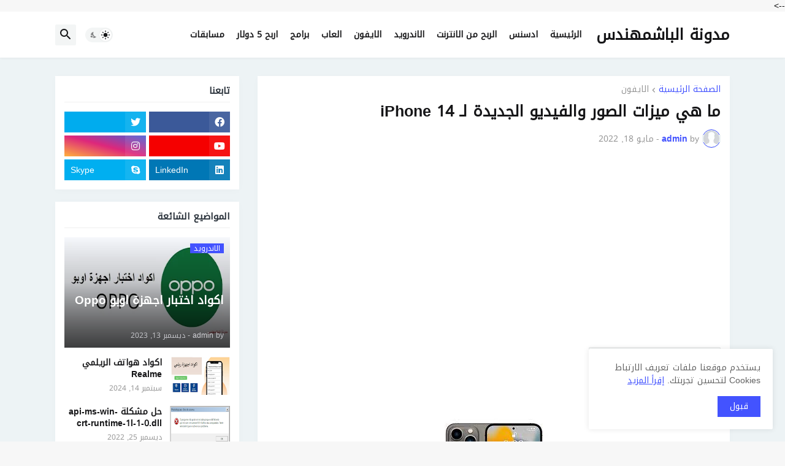

--- FILE ---
content_type: text/html; charset=UTF-8
request_url: https://www.eng-basha.com/2022/05/iphone-14_18.html
body_size: 50138
content:
<!DOCTYPE html>
<html class='rtl' dir='rtl' lang='ar' xmlns='http://www.w3.org/1999/xhtml' xmlns:b='http://www.google.com/2005/gml/b' xmlns:data='http://www.google.com/2005/gml/data' xmlns:expr='http://www.google.com/2005/gml/expr'>
<head>
<meta content='text/html; charset=UTF-8' http-equiv='Content-Type'/>
<meta content='width=device-width, initial-scale=1, minimum-scale=1, user-scalable=yes' name='viewport'/>
<title>ما هي ميزات الصور والفيديو الجديدة لـ iPhone 14</title>
<link href='//fonts.gstatic.com' rel='dns-prefetch'/>
<link href='//dnjs.cloudflare.com' rel='dns-prefetch'/>
<link href='//1.bp.blogspot.com' rel='dns-prefetch'/>
<link href='//2.bp.blogspot.com' rel='dns-prefetch'/>
<link href='//3.bp.blogspot.com' rel='dns-prefetch'/>
<link href='//4.bp.blogspot.com' rel='dns-prefetch'/>
<link href='//www.blogger.com' rel='dns-prefetch'/>
<meta content='blogger' name='generator'/>
<link href='https://www.eng-basha.com/favicon.ico' rel='icon' type='image/x-icon'/>
<meta content='#4353ff' name='theme-color'/>
<link href='https://www.eng-basha.com/2022/05/iphone-14_18.html' rel='canonical'/>
<meta content='ايفون 14
موعد نزول ايفون 14
تسريبات ايفون 14
تاريخ اصدار ايفون 14
تسريب ايفون 14
ايفون 14 برو max
متى نزول ايفون 14
شكل ايفون 14
اصدار ايفون 14
سعر اي' name='description'/>
<!-- Metadata for Open Graph protocol. See http://ogp.me/. -->
<meta content='ar' property='og:locale'/>
<meta content='article' property='og:type'/>
<meta content='ما هي ميزات الصور والفيديو الجديدة لـ iPhone 14' property='og:title'/>
<meta content='https://www.eng-basha.com/2022/05/iphone-14_18.html' property='og:url'/>
<meta content='ايفون 14
موعد نزول ايفون 14
تسريبات ايفون 14
تاريخ اصدار ايفون 14
تسريب ايفون 14
ايفون 14 برو max
متى نزول ايفون 14
شكل ايفون 14
اصدار ايفون 14
سعر اي' property='og:description'/>
<meta content='مدونة الباشمهندس' property='og:site_name'/>
<meta content='https://blogger.googleusercontent.com/img/b/R29vZ2xl/AVvXsEgp_QZi5D1j4E6109x06TjwSmw9u802_iMAM_JapIUfYGrBwDhqfwzrqvW8tkBokbonr1vw_DMJhiUf66E5KLy5DtCk5rErMC6eIJ1lNEGegDyDHXdjiiMuKL1n4_HSrolsZcqWCDq1I6dMA_cNBpU5GXrXxsRQHiVh3EJypHdHN-i0p3Nmyn44NjPc/w1600/download%20(2).jpg' property='og:image'/>
<meta content='https://blogger.googleusercontent.com/img/b/R29vZ2xl/AVvXsEgp_QZi5D1j4E6109x06TjwSmw9u802_iMAM_JapIUfYGrBwDhqfwzrqvW8tkBokbonr1vw_DMJhiUf66E5KLy5DtCk5rErMC6eIJ1lNEGegDyDHXdjiiMuKL1n4_HSrolsZcqWCDq1I6dMA_cNBpU5GXrXxsRQHiVh3EJypHdHN-i0p3Nmyn44NjPc/w1600/download%20(2).jpg' name='twitter:image'/>
<meta content='summary_large_image' name='twitter:card'/>
<meta content='ما هي ميزات الصور والفيديو الجديدة لـ iPhone 14' name='twitter:title'/>
<meta content='https://www.eng-basha.com/2022/05/iphone-14_18.html' name='twitter:domain'/>
<meta content='ايفون 14
موعد نزول ايفون 14
تسريبات ايفون 14
تاريخ اصدار ايفون 14
تسريب ايفون 14
ايفون 14 برو max
متى نزول ايفون 14
شكل ايفون 14
اصدار ايفون 14
سعر اي' name='twitter:description'/>
<link rel="alternate" type="application/atom+xml" title="مدونة الباشمهندس - Atom" href="https://www.eng-basha.com/feeds/posts/default" />
<link rel="alternate" type="application/rss+xml" title="مدونة الباشمهندس - RSS" href="https://www.eng-basha.com/feeds/posts/default?alt=rss" />
<link rel="service.post" type="application/atom+xml" title="مدونة الباشمهندس - Atom" href="https://www.blogger.com/feeds/7108578562036611354/posts/default" />

<link rel="alternate" type="application/atom+xml" title="مدونة الباشمهندس - Atom" href="https://www.eng-basha.com/feeds/8347786931489533206/comments/default" />
<!-- Font Awesome Free 5.15.3 -->
<link href='https://cdnjs.cloudflare.com/ajax/libs/font-awesome/5.15.3/css/fontawesome.min.css' rel='stylesheet'/>
<link href='https://fonts.googleapis.com/css2?family=Cairo:wght@400;500;600;700&display=swap' rel='stylesheet'/>
<!-- Theme CSS Style -->
<style id='page-skin-1' type='text/css'><!--
/*
-----------------------------------------------
Blogger Template Style Naar - Version - 1.0
Name:         Naar
License:      Free Version
Version:      1.0
Author:       7amian
Author Url:   https://www.7amian.com/
-----------------------------------------------*/
/*-- Google Fonts --*/
/* arabic */
@font-face {
font-family: 'Noto Kufi Arabic';
font-style: normal;
font-weight: 400;
font-display: swap;
src: url(https://fonts.gstatic.com/s/notokufiarabic/v15/CSRp4ydQnPyaDxEXLFF6LZVLKrodhu8t57o1kDc5Wh5v37bNlrU.woff2) format('woff2');
unicode-range: U+0600-06FF, U+200C-200E, U+2010-2011, U+204F, U+2E41, U+FB50-FDFF, U+FE80-FEFC, U+0000-00FF, U+0131, U+0152-0153, U+02BB-02BC, U+02C6, U+02DA, U+02DC, U+2000-206F, U+2074, U+20AC, U+2122, U+2191, U+2193, U+2212, U+2215, U+FEFF, U+FFFD;
}
/*-- Material Icons Font --*/
@font-face{font-family:"Material Icons Round";font-display:swap;font-style:normal;font-weight:400;src:url(https://fonts.gstatic.com/s/materialiconsround/v65/LDItaoyNOAY6Uewc665JcIzCKsKc_M9flwmP.woff2) format("woff2")}.mir{font-family:"Material Icons Round";font-weight:400;font-style:normal;font-size:24px;line-height:1;letter-spacing:normal;text-transform:none;display:inline-block;white-space:nowrap;word-wrap:normal;direction:ltr;-webkit-font-feature-settings:liga;-webkit-font-smoothing:antialiased}@font-face{font-family:"PBT Icons";font-display:block;font-style:normal;font-weight:400;src:url(https://fonts.gstatic.com/s/materialiconsround/v65/LDItaoyNOAY6Uewc665JcIzCKsKc_M9flwmP.woff2) format("woff2")}
/*-- Font Awesome 5 Brands 5.15.3 --*/
@font-face{font-family:"Font Awesome 5 Brands";font-display:swap;font-style:normal;font-weight:400;src:url(https://cdnjs.cloudflare.com/ajax/libs/font-awesome/5.15.3/webfonts/fa-brands-400.eot);src:url(https://cdnjs.cloudflare.com/ajax/libs/font-awesome/5.15.3/webfonts/fa-brands-400.eot?#iefix) format("embedded-opentype"),url(https://cdnjs.cloudflare.com/ajax/libs/font-awesome/5.15.3/webfonts/fa-brands-400.woff2) format("woff2"),url(https://cdnjs.cloudflare.com/ajax/libs/font-awesome/5.15.3/webfonts/fa-brands-400.woff) format("woff"),url(https://cdnjs.cloudflare.com/ajax/libs/font-awesome/5.15.3/webfonts/fa-brands-400.ttf) format("truetype"),url(https://cdnjs.cloudflare.com/ajax/libs/font-awesome/5.15.3/webfonts/fa-brands-400.svg#fontawesome) format("svg")}.fab{font-family:"Font Awesome 5 Brands";font-weight:400}
/*-- CSS Variables --*/
:root{
--body-font:'Inter', Arial, sans-serif;
--menu-font:'Jost', Arial, sans-serif;
--title-font:'Jost', Arial, sans-serif;
--text-font:'Inter', Arial, sans-serif;
--body-bg-color:#F7F7F7;
--body-bg:#F7F7F7 none repeat fixed top left;
--outer-bg:#edf3f5;
--main-color:#4353ff;
--title-color:#161618;
--title-hover-color:#4353ff;
--meta-color:#979797;
--text-color:#111111;
--tag-bg:#4353ff;
--tag-color:#FFFFFF;
--header-bg:#ffffff;
--header-color:#161618;
--header-hover-color:#4353ff;
--submenu-bg:#FFFFFF;
--submenu-color:#161618;
--submenu-hover-color:#4353ff;
--mega-bg:#FFFFFF;
--mega-color:#161618;
--mega-hover-color:#4353ff;
--mega-meta-color:#979797;
--mobilemenu-bg:#FFFFFF;
--mobilemenu-color:#161618;
--mobilemenu-hover-color:#4353ff;
--widget-title-bg:#edf3f5;
--widget-title-color:#29313a;
--widget-bg:#fff;
--video-widget-bg:#222226;
--video-widget-color:#FFFFFF;
--video-widget-hover-color:#4353ff;
--video-widget-meta-color:#AAAAAA;
--footer-bg:#141e29;
--footer-color:#FFFFFF;
--footer-hover-color:#4353ff;
--footer-meta-color:#AAAAAA;
--footer-text-color:#AAAAAA;
--footerbar-bg:#0f1720;
--footerbar-color:#FFFFFF;
--footerbar-hover-color:#4353ff;
--cookie-bg:#FFFFFF;
--cookie-color:#626262;
--button-bg:#4353ff;
--button-color:#FFFFFF;
--button-hover-bg:#1870EB;
--button-hover-color:#FFFFFF;
--title-font-weight: 700;
--gray-bg:rgba(155,170,175,0.12);
--border-color:rgba(155,155,155,0.15);
--radius:2px;
--avatar-shadow:0px 1px 4px rgba(0,0,0,0.05);
}
html.is-dark{
--body-bg-color:#000;
--body-bg:#F7F7F7 none repeat fixed top left;
--outer-bg:#000;
--title-color:#f6f7f8;
--title-hover-color:#4353ff;
--meta-color:#aaa;
--text-color:#d4d6d8;
--tag-bg:#4353ff;
--tag-color:#FFFFFF;
--header-bg:#161618;
--header-color:#f6f7f8;
--header-hover-color:#4353ff;
--submenu-bg:#09090a;
--submenu-color:#f6f7f8;
--submenu-hover-color:#4353ff;
--mega-bg:#09090a;
--mega-color:#f6f7f8;
--mega-hover-color:#4353ff;
--mega-meta-color:#aaaaaa;
--mobilemenu-bg:#222226;
--mobilemenu-color:#f6f7f8;
--mobilemenu-hover-color:#4353ff;
--widget-title-bg:#161618;
--widget-title-color:#f6f7f8;
--widget-bg:#1a1a1a;
--video-widget-bg:#161618;
--video-widget-color:#f6f7f8;
--video-widget-hover-color:#4353ff;
--video-widget-meta-color:#aaa;
--footer-bg:#161618;
--footer-color:#f6f7f8;
--footer-hover-color:#4353ff;
--footer-meta-color:#aaa;
--footer-text-color:#aaa;
--footerbar-bg:#09090a;
--footerbar-color:#f6f7f8;
--footerbar-hover-color:#4353ff;
--cookie-bg:#09090a;
--cookie-color:#d4d6d8;
--button-bg:#4353ff;
--button-color:#ffffff;
--button-hover-bg:#1870EB;
--button-hover-color:#FFFFFF;
--gray-bg:rgba(255,255,255,0.03);
--border-color:rgba(255,255,255,0.05);
}
html.rtl{
--body-font:'Noto Kufi Arabic',Arial,sans-serif;
--menu-font:'Noto Kufi Arabic',Arial,sans-serif;
--title-font:'Noto Kufi Arabic',Arial,sans-serif;
--text-font:'Noto Kufi Arabic',Arial,sans-serif;
}
/*-- Reset CSS --*/
html,body,a,abbr,acronym,address,applet,b,big,blockquote,caption,center,cite,code,dd,del,dfn,div,dl,dt,em,fieldset,font,form,input,button,h1,h2,h3,h4,h5,h6,i,iframe,img,ins,kbd,label,legend,li,object,p,pre,q,s,samp,small,span,strike,strong,sub,sup,table,tbody,td,tfoot,th,thead,tr,tt,u,ul,var{
padding:0;
margin:0;
border:0;
outline:none;
vertical-align:baseline;
background:0 0;
text-decoration:none
}
dl,ul{
list-style-position:inside;
list-style:none
}
ul li{
list-style:none
}
caption{
text-align:center
}
img{
border:none;
position:relative
}
a,a:visited{
text-decoration:none
}
.post-body a:visited {
color:blue;
}
.clearfix{
clear:both
}
.section,.widget,.widget ul{
margin:0;
padding:0
}
a{
color:var(--main-color)
}
a img{
border:0
}
abbr{
text-decoration:none
}
.separator a{
text-decoration:none!important;
clear:none!important;
float:none!important;
margin-left:0!important;
margin-right:0!important
}
#Navbar1,#navbar-iframe,.widget-item-control,a.quickedit,.home-link,.feed-links{
display:none!important
}
.center{
display:table;
margin:0 auto;
position:relative
}
.widget > h2,.widget > h3{
display:none
}
.widget iframe,.widget img{
max-width:100%
}
button,input,select,textarea{
background:transparent;
font-family:var(--body-font);
-webkit-appearance:none;
-moz-appearance:none;
appearance:none;
outline:none;
border-radius:0
}
button{
cursor:pointer
}
input[type="search"]::-webkit-search-cancel-button{
-webkit-appearance:none
}
/*-- Style CSS --*/
*{
box-sizing:border-box
}
html{
position:relative;
word-break:break-word;
word-wrap:break-word;
text-rendering:optimizeLegibility;
-webkit-font-smoothing:antialiased;
-webkit-text-size-adjust:100%
}
body{
position:relative;
background:var(--body-bg);
background-color:var(--body-bg-color);
font-family:var(--body-font);
font-size:14px;
color:var(--text-color);
font-weight:400;
font-style:normal;
line-height:1.4em
}
.rtl{
direction:rtl
}
h1,h2,h3,h4,h5,h6{
font-family:var(--title-font);
font-weight:700
}
a,input,button{
transition:all .0s ease
}
#outer-wrapper{
position:relative;
overflow:hidden;
width:100%;
max-width:100%;
background-color:var(--outer-bg);
margin:0 auto;
padding:0
}
.is-boxed #outer-wrapper{
width:1160px;
max-width:100%;
box-shadow:0 0 20px rgba(0,0,0,0.1)
}
.is-dark .is-boxed #outer-wrapper{
box-shadow:0 0 20px rgba(0,0,0,0.3)
}
.container{
position:relative
}
.row-x1{
width:1100px;
max-width:100%
}
.row-x2{
width:100%
}
.flex-c{
display:flex;
justify-content:center
}
.flex-col{
display:flex;
flex-direction:column
}
.flex-sb{
display:flex;
justify-content:space-between
}
#content-wrapper{
float:left;
width:100%;
overflow:hidden;
padding:30px 0
}
.is-left #content-wrapper > .container,.rtl .is-right #content-wrapper > .container{
flex-direction:row-reverse
}
.rtl .is-left #content-wrapper > .container{
flex-direction:row
}
.theiaStickySidebar:before,.theiaStickySidebar:after{
content:'';
display:table;
clear:both
}
#main-wrapper{
position:relative;
width:calc(100% - 330px)
}
.no-sidebar #main-wrapper{
width:100%
}
#sidebar-wrapper{
position:relative;
width:300px
}
.no-sidebar #sidebar-wrapper{
display:none
}
.entry-image-wrap,.author-avatar-wrap,.comments .avatar-image-container{
display:block;
position:relative;
overflow:hidden;
background-color:var(--gray-bg);
z-index:5;
color:transparent;
width:100%;
height:100%;
}
.entry-image,.author-avatar{
display:block;
position:relative;
width:100%;
height:100%;
background-size:cover;
background-repeat:round;
z-index:1;
opacity:0;
transition:opacity .35s ease,filter 0s ease
}
.entry-image.zdone,.author-avatar.zdone{
opacity:1
}
.entry-image-wrap:hover .entry-image,.cs:hover .entry-image-wrap .entry-image{
filter:brightness(1.03)
}
.entry-image-wrap.is-video:after{
display:flex;
position:absolute;
content:'\e037';
top:50%;
right:50%;
width:38px;
height:27px;
background-color:rgba(0,0,0,0.5);
font-family:'Material Icons Round';
font-size:25px;
color:#fff;
font-weight:400;
align-items:center;
justify-content:center;
z-index:5;
transform:translate(50%,-50%);
box-sizing:border-box;
padding:0 0 0 1px;
margin:0;
border-radius:6px;
box-shadow:0 1px 3px 0 rgba(0,0,0,0.1)
}
.entry-image-wrap.sz-1.is-video:after{
transform:translate(50%,-50%) scale(.7)
}
.entry-image-wrap.sz-2.is-video:after{
transform:translate(50%,-50%) scale(.8)
}
.entry-image-wrap.is-video:hover:after,.cs:hover .entry-image-wrap.is-video:after{
background-color:#f50000
}
.cs .entry-image-wrap{
position:absolute;
left:0;
top:0;
}
.cs .entry-image-wrap.is-video:after{
top:15px;
right:15px;
transform:translate(0)
}
.rtl .cs .entry-image-wrap.is-video:after{
left:15px;
right:unset
}
.entry-header{
display:flex;
flex-direction:column
}
.entry-category{
display:flex;
align-items:center;
height:16px;
background-color:var(--tag-bg);
font-size:12px;
color:var(--tag-color);
font-weight:400;
text-transform:uppercase;
line-height:1;
padding:0 6px
}
.entry-image-wrap .entry-category{
position:absolute;
right:10px;
top:10px;
z-index:2
}
.entry-title{
color:var(--title-color);
font-weight:var(--title-font-weight);
line-height:1.3em
}
.entry-title a{
display:block;
color:var(--title-color)
}
.entry-title a:hover{
color:var(--title-hover-color)
}
.entry-meta{
display:flex;
font-size:12px;
color:var(--meta-color);
font-weight:400;
margin:4px 0 0
}
.entry-meta .mi{
display:flex
}
.entry-meta .mi,.entry-meta .sp{
margin:0 4px 0 0
}
.rtl .entry-meta .mi,.rtl .entry-meta .sp{
margin:0 0 0 4px
}
.entry-meta .author-name{
color:var(--main-color);
font-weight:600
}
.excerpt{
font-family:var(--text-font);
line-height:1.5em
}
.cs .entry-inner{
display:block;
position:relative;
width:100%;
height:auto;
overflow:hidden;
padding-bottom:65%;
}
.before-mask:before{
content:'';
position:absolute;
left:0;
right:0;
bottom:0;
height:80%;
background-image:linear-gradient(to bottom,rgba(0,0,0,0) 25%,rgba(0,0,0,0.5));
-webkit-backface-visibility:hidden;
backface-visibility:hidden;
z-index:2;
opacity:1;
margin:0;
transition:opacity .25s ease
}
.entry-info{
position:absolute;
left:0;
bottom:0;
width:100%;
height:100%;
display:flex;
flex-direction:column;
justify-content: flex-end;
background:linear-gradient(to bottom,rgba(0,0,0,0),rgba(0,0,0,0.5));
overflow:hidden;
z-index:10;
padding:10px
}
.entry-info .entry-title{
color:#fff;
text-shadow:0 1px 2px rgba(0,0,0,0.1)
}
.entry-info .entry-meta{
color:#c5c5ca;
text-shadow:0 1px 2px rgba(0,0,0,0.1)
}
.entry-info .entry-meta .author-name{
color:#d5d5da;
font-weight:500
}
.entry-info .entry-category{
width:-moz-fit-content;
width:fit-content;
margin:0 0 10px;
position:absolute;
top:10px;
right:10px;
}
.error-msg{
display:flex;
align-items:center;
font-size:14px;
color:var(--meta-color);
padding:20px 0;
font-weight:400
}
.loader{
position:relative;
width:100%;
height:100%;
overflow:hidden;
display:flex;
align-items:center;
justify-content:center;
margin:0
}
.loader:after{
content:'';
display:block;
width:30px;
height:30px;
box-sizing:border-box;
margin:0;
border:2px solid var(--main-color);
border-right-color:var(--border-color);
border-radius:100%;
animation:spinner .65s infinite linear;
transform-origin:center
}
@keyframes spinner{
0%{
-webkit-transform:rotate(0deg);
transform:rotate(0deg)
}
to{
-webkit-transform:rotate(1turn);
transform:rotate(1turn)
}
}
.social a:before{
display:block;
font-family:'Font Awesome 5 Brands';
font-style:normal;
font-weight:400
}
.social .rss a:before,.social .share a:before,.social .email a:before,.social .external-link a:before{
content:'\e0e5';
font-family:'Material Icons Round'
}
.social .share a:before{
content:'\e80d'
}
.social .email a:before{
content:'\e0be'
}
.social .external-link a:before{
content:'\e89e'
}
.social-bg .blogger a,.social-bg-hover .blogger a:hover{
background-color:#ff5722
}
.social-bg .apple a,.social-bg-hover .apple a:hover{
background-color:#333
}
.social-bg .amazon a,.social-bg-hover .amazon a:hover{
background-color:#fe9800
}
.social-bg .microsoft a,.social-bg-hover .microsoft a:hover{
background-color:#0067B8
}
.social-bg .facebook a,.social-bg .facebook-f a,.social-bg-hover .facebook a:hover,.social-bg-hover .facebook-f a:hover{
background-color:#3b5999
}
.social-bg .twitter a,.social-bg-hover .twitter a:hover{
background-color:#00acee
}
.social-bg .youtube a,.social-bg-hover .youtube a:hover{
background-color:#f50000
}
.social-bg .instagram a,.social-bg-hover .instagram a:hover{
background:linear-gradient(15deg,#ffb13d,#dd277b,#4d5ed4)
}
.social-bg .pinterest a,.social-bg .pinterest-p a,.social-bg-hover .pinterest a:hover,.social-bg-hover .pinterest-p a:hover{
background-color:#ca2127
}
.social-bg .dribbble a,.social-bg-hover .dribbble a:hover{
background-color:#ea4c89
}
.social-bg .linkedin a,.social-bg-hover .linkedin a:hover{
background-color:#0077b5
}
.social-bg .tumblr a,.social-bg-hover .tumblr a:hover{
background-color:#365069
}
.social-bg .twitch a,.social-bg-hover .twitch a:hover{
background-color:#6441a5
}
.social-bg .rss a,.social-bg-hover .rss a:hover{
background-color:#ffc200
}
.social-bg .skype a,.social-bg-hover .skype a:hover{
background-color:#00aff0
}
.social-bg .stumbleupon a,.social-bg-hover .stumbleupon a:hover{
background-color:#eb4823
}
.social-bg .vk a,.social-bg-hover .vk a:hover{
background-color:#4a76a8
}
.social-bg .stack-overflow a,.social-bg-hover .stack-overflow a:hover{
background-color:#f48024
}
.social-bg .github a,.social-bg-hover .github a:hover{
background-color:#24292e
}
.social-bg .soundcloud a,.social-bg-hover .soundcloud a:hover{
background:linear-gradient(#ff7400,#ff3400)
}
.social-bg .behance a,.social-bg-hover .behance a:hover{
background-color:#191919
}
.social-bg .digg a,.social-bg-hover .digg a:hover{
background-color:#1b1a19
}
.social-bg .delicious a,.social-bg-hover .delicious a:hover{
background-color:#0076e8
}
.social-bg .codepen a,.social-bg-hover .codepen a:hover{
background-color:#000
}
.social-bg .flipboard a,.social-bg-hover .flipboard a:hover{
background-color:#f52828
}
.social-bg .reddit a,.social-bg-hover .reddit a:hover{
background-color:#ff4500
}
.social-bg .whatsapp a,.social-bg-hover .whatsapp a:hover{
background-color:#3fbb50
}
.social-bg .messenger a,.social-bg-hover .messenger a:hover{
background-color:#0084ff
}
.social-bg .snapchat a,.social-bg-hover .snapchat a:hover{
background-color:#ffe700
}
.social-bg .telegram a,.social-bg-hover .telegram a:hover{
background-color:#179cde
}
.social-bg .steam a,.social-bg-hover .steam a:hover{
background:linear-gradient(5deg,#0d89bc,#112c5b,#0d1c47)
}
.social-bg .discord a,.social-bg-hover .discord a:hover{
background-color:#7289da
}
.social-bg .quora a,.social-bg-hover .quora a:hover{
background-color:#b92b27
}
.social-bg .tiktok a,.social-bg-hover .tiktok a:hover{
background-color:#fe2c55
}
.social-bg .share a,.social-bg-hover .share a:hover{
background-color:var(--meta-color)
}
.social-bg .email a,.social-bg-hover .email a:hover{
background-color:#888
}
.social-bg .external-link a,.social-bg-hover .external-link a:hover{
background-color:var(--title-color)
}
.social-color .blogger a,.social-color-hover .blogger a:hover{
color:#ff5722
}
.social-color .apple a,.social-color-hover .apple a:hover{
color:#333
}
.social-color .amazon a,.social-color-hover .amazon a:hover{
color:#fe9800
}
.social-color .microsoft a,.social-color-hover .microsoft a:hover{
color:#0067B8
}
.social-color .facebook a,.social-color .facebook-f a,.social-color-hover .facebook a:hover,.social-color-hover .facebook-f a:hover{
color:#3b5999
}
.social-color .twitter a,.social-color-hover .twitter a:hover{
color:#00acee
}
.social-color .youtube a,.social-color-hover .youtube a:hover{
color:#f50000
}
.social-color .instagram a,.social-color-hover .instagram a:hover{
color:#dd277b
}
.social-color .pinterest a,.social-color .pinterest-p a,.social-color-hover .pinterest a:hover,.social-color-hover .pinterest-p a:hover{
color:#ca2127
}
.social-color .dribbble a,.social-color-hover .dribbble a:hover{
color:#ea4c89
}
.social-color .linkedin a,.social-color-hover .linkedin a:hover{
color:#0077b5
}
.social-color .tumblr a,.social-color-hover .tumblr a:hover{
color:#365069
}
.social-color .twitch a,.social-color-hover .twitch a:hover{
color:#6441a5
}
.social-color .rss a,.social-color-hover .rss a:hover{
color:#ffc200
}
.social-color .skype a,.social-color-hover .skype a:hover{
color:#00aff0
}
.social-color .stumbleupon a,.social-color-hover .stumbleupon a:hover{
color:#eb4823
}
.social-color .vk a,.social-color-hover .vk a:hover{
color:#4a76a8
}
.social-color .stack-overflow a,.social-color-hover .stack-overflow a:hover{
color:#f48024
}
.social-color .github a,.social-color-hover .github a:hover{
color:#24292e
}
.social-color .soundcloud a,.social-color-hover .soundcloud a:hover{
color:#ff7400
}
.social-color .behance a,.social-color-hover .behance a:hover{
color:#191919
}
.social-color .digg a,.social-color-hover .digg a:hover{
color:#1b1a19
}
.social-color .delicious a,.social-color-hover .delicious a:hover{
color:#0076e8
}
.social-color .codepen a,.social-color-hover .codepen a:hover{
color:#000
}
.social-color .flipboard a,.social-color-hover .flipboard a:hover{
color:#f52828
}
.social-color .reddit a,.social-color-hover .reddit a:hover{
color:#ff4500
}
.social-color .whatsapp a,.social-color-hover .whatsapp a:hover{
color:#3fbb50
}
.social-color .messenger a,.social-color-hover .messenger a:hover{
color:#0084ff
}
.social-color .snapchat a,.social-color-hover .snapchat a:hover{
color:#ffe700
}
.social-color .telegram a,.social-color-hover .telegram a:hover{
color:#179cde
}
.social-color .steam a,.social-color-hover .steam a:hover{
color:#112c5b
}
.social-color .discord a,.social-color-hover .discord a:hover{
color:#7289da
}
.social-color .quora a,.social-color-hover .quora a:hover{
color:#b92b27
}
.social-color .tiktok a,.social-color-hover .tiktok a:hover{
color:#fe2c55
}
.social-color .share a,.social-color-hover .share a:hover{
color:var(--meta-color)
}
.social-color .email a,.social-color-hover .email a:hover{
color:#888
}
.social-color .external-link a,.social-color-hover .external-link a:hover{
color:var(--title-color)
}
#header-wrapper{
float:left;
width:100%;
z-index:50;
box-shadow:var(--avatar-shadow);
}
.main-header,.header-inner,.header-header{
float:left;
width:100%;
height:75px;
background-color:var(--header-bg)
}
.header-inner{
background-color:rgba(0,0,0,0)
}
.header-header{
}
.header-inner.is-fixed{
position:fixed;
top:-75px;
left:0;
width:100%;
z-index:990;
backface-visibility:hidden;
visibility:hidden;
opacity:0;
transition:all .25s ease
}
.header-inner.is-fixed.show{
top:0;
opacity:1;
visibility:visible;
margin:0
}
.is-boxed .header-header{
float:none;
width:1160px;
max-width:100%;
margin:0 auto;
padding:0
}
.header-items{
position:relative;
display:flex;
flex-wrap:wrap;
justify-content:space-between
}
.flex-left{
display:flex;
align-items:center;
z-index:15
}
.flex-right{
display:flex;
align-items:center;
position:absolute;
top:0;
right:0;
height:75px;
z-index:15
}
.rtl .flex-right{
left:0;
right:unset
}
.main-logo{
display:flex;
align-items:center;
flex-shrink:0;
height:75px;
overflow:hidden;
margin:0 14px 0 0
}
.rtl .main-logo{
margin:0 0 0 14px
}
.main-logo img{
display:block;
width:auto;
height:auto;
max-height:40px
}
.is-dark .main-logo img {
-webkit-filter: invert(1);
filter: invert(1);
}
.main-logo .title{
max-width:100%;
font-size:25px;
color:var(--header-color);
line-height:40px;
font-weight:700;
overflow:hidden;
white-space:nowrap;
text-overflow:ellipsis
}
.main-logo .title a{
color:var(--header-color)
}
.main-logo .title a:hover{
color:var(--header-hover-color)
}
.main-logo #h1-off{
display:none;
visibility:hidden
}
#main-nav{
z-index:10
}
#main-nav .widget,#main-nav .widget > .widget-title{
display:none
}
#main-nav .show-menu{
display:block
}
#main-nav ul#main-nav-menu{
display:flex;
height:75px
}
#main-nav ul > li{
position:relative;
display:flex;
flex-shrink:0
}
#main-nav-menu > li > a{
position:relative;
display:flex;
font-family:var(--menu-font);
font-size:14px;
color:var(--header-color);
font-weight:700;
align-items:center;
text-transform:uppercase;
padding:0 10px
}
#main-nav-menu > li:hover > a{
color:var(--header-hover-color)
}
#main-nav ul > li > ul,#main-nav ul > li > .ul{
position:absolute;
left:0;
top:75px;
width:180px;
background-color:var(--submenu-bg);
z-index:99999;
padding:7px 0;
backface-visibility:hidden;
visibility:hidden;
opacity:0;
box-shadow:0 1px 2px rgba(0,0,0,0.1),0 5px 10px 0 rgba(0,0,0,0.1)
}
.rtl #main-nav ul > li > ul,.rtl #main-nav ul > li > .ul{
left:auto;
right:0
}
#main-nav ul > li > ul > li > ul{
position:absolute;
top:-7px;
left:100%;
margin:0
}
.rtl #main-nav ul > li > ul > li > ul{
left:unset;
right:100%
}
#main-nav ul > li > ul > li{
display:block;
float:none;
position:relative
}
.rtl #main-nav ul > li > ul > li{
float:none
}
#main-nav ul > li > ul > li a{
position:relative;
display:block;
font-size:14px;
color:var(--submenu-color);
padding:7px 14px
}
#main-nav ul > li > ul > li:hover > a{
color:var(--submenu-hover-color)
}
#main-nav ul > li.has-sub > a:after{
content:'\e5cf';
font-family:'Material Icons Round';
font-size:16px;
font-weight:400;
margin:-4px 0 0 2px
}
.rtl #main-nav ul > li.has-sub > a:after{
margin:-4px 2px 0 0
}
#main-nav ul > li > ul > li.has-sub > a:after{
content:'\e5cc';
float:right;
margin:0
}
.rtl #main-nav ul > li > ul > li.has-sub > a:after{
content:'\e5cb';
float:left;
margin:0
}
#main-nav ul ul,#main-nav ul .ul{
transition:all .17s ease
}
#main-nav ul > li:hover > ul,#main-nav ul > li:hover > .ul,#main-nav ul > li > ul > li:hover > ul{
visibility:visible;
opacity:1;
transform:translate3d(0,0,0);
margin:0
}
#main-nav .mega-menu{
position:static!important
}
#main-nav .mega-menu > .ul{
width:100%;
background-color:var(--mega-bg);
overflow:hidden;
padding:20px
}
.mega-menu .mega-items{
display:grid;
grid-template-columns:repeat(5,1fr);
column-gap:20px
}
.mega-menu .mega-items.no-items{
grid-template-columns:1fr
}
.mega-items .mega-item{
--title-color:var(--mega-color);
--title-hover-color:var(--mega-hover-color);
--meta-color:var(--mega-meta-color);
width:100%;
display:flex;
flex-direction:column
}
.mega-item .entry-image-wrap{
width:100%;
height:114px;
z-index:1;
margin:0 0 8px
}
.mega-item .entry-title{
font-size:14px
}
.mega-menu .error-msg{
justify-content:center
}
.mobile-menu-toggle{
display:none;
height:34px;
font-size:26px;
color:var(--header-color);
align-items:center;
padding:0 13px 0 16px
}
.rtl .mobile-menu-toggle{
padding:0 16px 0 13px
}
.mobile-menu-toggle:after{
content:'\e5d2';
font-family:'Material Icons Round';
font-weight:400
}
.mobile-menu-toggle:hover{
color:var(--header-hover-color)
}
.toggle-wrap{
background-color:var(--header-bg);
display:flex;
align-items:center;
z-index:20
}
.darkmode-toggle{
display:flex;
align-items:center;
position:relative;
width:45px;
height:24px;
background-color:var(--gray-bg);
font-size:16px;
color:var(--header-color);
margin:0 15px 0 0;
border-radius:20px
}
.rtl .darkmode-toggle{
margin:0 0 0 15px
}
.darkmode-toggle:before{
position:absolute;
right:2px;
content:'\e518';
font-family:'PBT Icons';
width:20px;
height:20px;
background-color:var(--header-bg);
flex-shrink:0;
font-weight:400;
line-height:20px;
text-align:center;
z-index:2;
border-radius:50%;
box-shadow:0 0 2px rgba(0,0,0,0.1);
transition:right .17s ease
}
.is-dark .darkmode-toggle:before{
content:'\ea46';
right:23px
}
.darkmode-toggle:after{
position:absolute;
left:4px;
content:'\ea46';
font-family:'Material Icons Round';
width:20px;
height:20px;
flex-shrink:0;
font-size:12px;
font-weight:400;
line-height:20px;
text-align:center;
opacity:.5;
transition:left .17s ease
}
.is-dark .darkmode-toggle:after{
content:'\e518';
left:20px
}
.darkmode-toggle:hover:before{
color:var(--header-hover-color)
}
.search-toggle{
display:flex;
align-items:center;
justify-content:center;
width:34px;
height:34px;
background-color:var(--gray-bg);
color:var(--header-color);
font-size:24px;
cursor:pointer;
border-radius:var(--radius)
}
.search-toggle:before{
display:block;
content:'\e8b6';
font-family:'Material Icons Round';
font-weight:400
}
.search-toggle:hover{
color:var(--header-hover-color)
}
#main-search-wrap{
display:none;
position:absolute;
top:0;
right:0;
width:100%;
height:75px;
background-color:var(--header-bg);
z-index:25
}
.rtl #main-search-wrap{
left:0;
right:unset
}
@-webkit-keyframes showSearch{
0%{
width:80%;
opacity:0
}
100%{
width:100%;
opacity:1
}
}
.main-search{
position:relative;
float:right;
width:100%;
height:100%;
display:flex;
align-items:center;
animation:showSearch .17s ease
}
.rtl .main-search{
float:left
}
.main-search .search-form{
display:flex;
flex:1;
height:34px
}
.main-search .search-input{
width:100%;
flex:1;
font-family:inherit;
font-size:15px;
color:var(--header-color);
font-weight:400;
text-align:left
}
.rtl .main-search .search-input{
text-align:right
}
.main-search .search-input::placeholder{
color:var(--header-color);
opacity:.65;
outline:none
}
.main-search .search-toggle:before{
content:'\e5cd'
}
.overlay{
visibility:hidden;
opacity:0;
position:fixed;
top:0;
left:0;
right:0;
bottom:0;
background-color:rgba(17,17,17,0.3);
z-index:1000;
-webkit-backdrop-filter:saturate(100%) blur(1px);
-ms-backdrop-filter:saturate(100%) blur(1px);
-o-backdrop-filter:saturate(100%) blur(1px);
backdrop-filter:saturate(100%) blur(1px);
margin:0;
transition:all .25s ease
}
#slide-menu{
display:none;
position:fixed;
width:300px;
height:100%;
top:0;
left:0;
bottom:0;
background-color:var(--mobilemenu-bg);
overflow:hidden;
z-index:1010;
left:0;
-webkit-transform:translateX(-100%);
transform:translateX(-100%);
visibility:hidden;
box-shadow:3px 0 10px rgba(0,0,0,0.1);
transition:all .25s ease
}
.rtl #slide-menu{
left:unset;
right:0;
-webkit-transform:translateX(100%);
transform:translateX(100%)
}
.nav-active #slide-menu,.rtl .nav-active #slide-menu{
-webkit-transform:translateX(0);
transform:translateX(0);
visibility:visible
}
.slide-menu-header{
height:60px;
background-color:var(--header-bg);
overflow:hidden;
display:flex;
align-items:center;
justify-content:space-between;
box-shadow:0 0 10px rgba(0,0,0,0.1)
}
.mobile-logo{
display:flex;
flex:1;
width:100%;
overflow:hidden;
padding:0 0 0 20px
}
.rtl .mobile-logo{
padding:0 20px 0 0
}
.mobile-logo .homepage{
max-width:100%;
font-size:25px;
color:var(--header-color);
line-height:40px;
font-weight:700;
overflow:hidden;
white-space:nowrap;
text-overflow:ellipsis
}
.mobile-logo .homepage:hover{
color:var(--header-hover-color)
}
.mobile-logo .logo-img img{
display:block;
width:auto;
max-width:100%;
height:auto;
max-height:40px
}
.hide-mobile-menu{
display:flex;
height:100%;
color:var(--header-color);
font-size:26px;
align-items:center;
z-index:20;
padding:0 15px
}
.hide-mobile-menu:before{
content:'\e5cd';
font-family:'Material Icons Round';
font-weight:400
}
.hide-mobile-menu:hover{
color:var(--header-hover-color)
}
.slide-menu-flex{
display:flex;
height:calc(100% - 60px);
flex-direction:column;
justify-content:space-between;
overflow:hidden;
overflow-y:auto;
-webkit-overflow-scrolling:touch
}
.mobile-menu{
padding:20px
}
.mobile-menu .m-sub{
display:none;
grid-column:1/3;
overflow:hidden
}
.mobile-menu ul li a{
display:block;
font-size:14px;
color:var(--mobilemenu-color);
font-weight:400;
padding:10px 0
}
.mobile-menu > ul > li > a{
font-family:var(--menu-font);
font-weight:700;
text-transform:uppercase
}
.mobile-menu li.has-sub{
display:grid;
grid-template-columns:1fr 34px
}
.mobile-menu .submenu-toggle{
display:block;
align-self:center;
font-size:24px;
color:var(--mobilemenu-color);
text-align:right
}
.rtl .mobile-menu .submenu-toggle{
text-align:left
}
.mobile-menu .submenu-toggle:before{
content:'\e5cf';
font-family:'Material Icons Round';
font-weight:400
}
.mobile-menu .expanded > .submenu-toggle:before{
content:'\e5ce'
}
.mobile-menu ul li a:hover,.mobile-menu .submenu-toggle:hover{
color:var(--mobilemenu-hover-color)
}
.mobile-menu li.has-sub li a{
font-size:14px;
opacity:.75;
padding:10px
}
.mobile-menu li.has-sub li li a{
padding:10px 20px
}
.mm-footer{
padding:20px
}
.mm-footer .mm-social{
margin:0 0 10px
}
.mm-footer ul{
display:flex;
flex-wrap:wrap
}
.mm-footer li{
margin:0 15px 0 0
}
.rtl .mm-footer li{
margin:0 0 0 15px
}
.mm-footer li:last-child{
margin:0
}
.mm-footer .mm-menu li{
margin-top:5px
}
.mm-footer a{
display:block;
font-size:14px;
color:var(--mobilemenu-color)
}
.mm-footer .rss a,.mm-footer .email a,.mm-footer .external-link a{
font-size:18px
}
.mm-footer a:hover{
color:var(--mobilemenu-hover-color)
}
#header-ads-wrap{
float:left;
width:100%
}
.header-ads .widget{
position:relative;
margin:30px 0 0
}
.is-dark .index-post, .is-dark .sidebar > .widget, .is-dark #blog-pager .load-more{
background-color: var(--widget-bg);
}
#featured-wrapper,#featured .widget,#featured .widget-content{
float:left;
width:100%;
margin:0
}
#featured .widget{
display:none;
margin:30px 0 0
}
#featured .widget.is-visible,#featured .widget.PopularPosts{
display:block
}
#featured .widget-content{
display:flex;
align-items:center;
justify-content:center;
min-height:382px;
margin:0
}
#featured .error-msg{
padding:0
}
.featured-items{
width:100%;
display:grid;
grid-template-columns:repeat(4,1fr);
grid-gap:2px
}
.tempo-rary{
position:relative;
background-color:#aaaaaa50;
width:100%;
height:auto;
overflow:hidden;
padding-bottom:65%;
}
.tempo-rary:after{
content:"";
display:inline-block;
position:absolute;
top:calc(50% - 20px);
left:calc(50% - 20px);
width:40px;
height:40px;
border:solid 3px #aaaaaa80;
border-right-color:transparent;
border-bottom-color:transparent;
border-radius:50%;
animation: spinner .7s linear infinite;
}
.featured-item{
width:100%;
height:auto;
}
.featured-item.item-0, .featured-items .tempo-rary:first-child{
grid-template
height:100%;
grid-column:2/4;
grid-row:1/3;
}
.featured-item .entry-image-wrap{
width:100%;
height:100%
}
.featured-item.item-0 .entry-info{
padding:20px
}
.cs .entry-title{
font-size:15px;
line-height: 1.5em;
min-height: 3em;
overflow: hidden;
text-overflow: ellipsis;
display: -webkit-box;
-webkit-line-clamp: 2;
-webkit-box-orient: vertical;
}
.featured-item.item-0 .entry-title{
font-size:25px
}
.featured-item .entry-meta{
flex-wrap:wrap
}
.featured-items .cs.item-0 .entry-image-wrap.is-video:after{
top:20px;
right:20px
}
.rtl .featured-items .cs.item-0 .entry-image-wrap.is-video:after{
left:20px;
right:unset
}
.type-feat1 .featured-item.item-1{
}
.type-feat1 .featured-item.item-1 .entry-title{
font-size:19px
}
.type-feat3 .featured-items{
grid-template-columns:repeat(3, 1fr)
}
.type-feat3 .featured-item.item-0 .entry-info{
padding:15px
}
.type-feat3 .featured-item .entry-title{
font-size:17px
}
.type-feat3 .featured-item.item-0 .entry-title{
font-size:21px
}
.title-wrap{
display:flex;
justify-content:space-between;
margin:0 0 20px;
background: var(--widget-bg);
padding: 8px 10px;
position:relative;
}
#main-wrapper .title-wrap{
border-right:solid 3px var(--main-color);
}
.title-wrap > *{
display:flex;
align-items:center
}
.title-wrap > .title{
font-family:var(--title-font);
font-size: 16px;
color:var(--widget-title-color);
font-weight:600;
text-transform:capitalize;
padding:0;
}
.title-wrap > .title-link{
font-size:13px;
color:var(--widget-title-color);
padding:0 3px;
transition: .25s color;
}
.title-wrap > .title-link:hover{
color:var(--main-color);
}
.title-wrap > .title-link:hover{
background-color:var(--widget-title-bg)
color:var(--main-color)
}
.content-section .content-block{
float:left;
width:100%
}
.content-section .widget{
float:left;
width:100%;
margin:0 0 30px
}
.content-section .title {
padding:0;
}
.content-section .widget.column-style{
width:calc((100% - 25px) / 2)
}
.content-section .widget[data-align="right"]{
float:right
}
.content-section .widget.is-visible{
display:flex;
flex-direction:column
}
.content-section .widget.is-ad{
display:block
}
#content-section-2 .widget:first-child{
margin-top:20px;
}
#content-section-2 .widget:last-child{
}
.content-section .loader{
height:180px
}
#bottom-feat {
float: left;
width: 100%;
}
#main{
float:left;
width:100%
}
.is-home .has-margin #main{
margin:0 0 30px
}
.queryMessage .query-info{
display:flex;
align-items:center;
font-family:var(--title-font);
font-size:17px;
color:var(--title-color);
font-weight:700;
text-transform:uppercase;
margin:0 0 20px
}
.no-posts .queryMessage .query-info{
margin:0
}
.queryMessage .query-info:after{
display:inline-block;
content:'\e5cc';
font-family:'Material Icons Round';
font-size:24px;
font-weight:400;
margin:0 0 0 -4px
}
.rtl .queryMessage .query-info:after{
content:'\e5cb';
margin:0 -4px 0 0
}
.queryEmpty{
font-size:14px;
color:var(--meta-color);
text-align:center;
margin:50px 0
}
.index-post-wrap{
display: grid;
grid-template-columns: repeat(2,1fr);
grid-gap: 20px;
}
.index-post{
display:flex;
flex-direction: column;
width: 100%;
border-radius: 7px;
-webkit-box-shadow: 0 2px 13px 0 rgb(0 0 0 / 2%);
box-shadow: 0 2px 13px 0 rgb(0 0 0 / 2%);
background: #ffffff;
overflow: hidden;
}
.index-post.ad-type{
display:block
}
.index-post .entry-image-wrap{
width: 100%;
height:230px;
margin:0
}
.rtl .index-post .entry-image-wrap{
}
.index-post .entry-header{
flex:1;
padding:10px;
box-sizing:border-box;
}
.index-post .entry-title{
font-size:17px
}
.index-post .entry-excerpt{
font-size:12px;
margin:10px 0 0
}
.index-post .entry-meta{
flex-wrap:wrap;
margin:10px 0 0
}
.post-animated{
-webkit-animation-duration:.5s;
animation-duration:.5s
}
@keyframes fadeInUp{
from{
opacity:0;
transform:translate3d(0,10px,0)
}
to{
opacity:1;
transform:translate3d(0,0,0)
}
}
.post-fadeInUp{
animation-name:fadeInUp
}
#breadcrumb{
display:flex;
font-size:14px;
color:var(--meta-color);
font-weight:400;
line-height:1;
margin:0 0 10px
}
#breadcrumb a{
color:var(--meta-color)
}
#breadcrumb a.home,#breadcrumb a:hover{
color:var(--main-color)
}
#breadcrumb .separator:after{
content:'\e5cc';
font-family:'Material Icons Round';
font-size:16px;
font-weight:400;
font-style:normal;
vertical-align:middle
}
.rtl #breadcrumb .separator:after{
content:'\e5cb'
}
.item-post h1.entry-title{
font-size:25px;
font-weight:700
}
.p-eh .entry-meta{
flex-wrap:wrap;
justify-content:space-between;
font-size:14px;
margin:13px 0 0
}
.p-eh .entry-meta .align-left,.p-eh .entry-meta .align-right{
display:flex;
flex-wrap:wrap;
align-items:center
}
.p-eh .entry-meta .mi,.p-eh .entry-meta .sp{
margin:0 4px 0 0
}
.rtl .p-eh .entry-meta .mi,.rtl .p-eh .entry-meta .sp{
margin:0 0 0 4px
}
.p-eh .entry-meta .entry-author{
align-items:center
}
.p-eh .entry-meta .entry-author:before{
display:none
}
.p-eh .entry-meta .author-avatar-wrap{
overflow:visible;
width:30px;
height:30px;
background-color:var(--outer-bg);
padding:1px;
margin:0 5px 0 0;
border:1px solid var(--main-color);
border-radius:100%
}
.rtl .p-eh .entry-meta .author-avatar-wrap{
margin:0 0 0 5px
}
.p-eh .entry-meta .author-avatar-wrap:before{
content:'';
position:absolute;
display:block;
top:calc(50% - 6px);
left:-1px;
width:calc(100% + 2px);
height:12px;
background-color:var(--outer-bg);
z-index:1;
margin:0
}
.p-eh .entry-meta .author-avatar{
z-index:2;
border-radius:50%
}
.entry-meta .entry-comments-link{
display:none;
margin:0 0 0 10px
}
.rlt .entry-meta .entry-comments-link{
margin:0 10px 0 0
}
.entry-meta .entry-comments-link:before{
display:inline-block;
content:'\e8af';
font-family:'Material Icons Round';
font-size:16px;
color:var(--main-color);
font-weight:400;
margin:0 4px 0 0
}
.rtl .entry-meta .entry-comments-link:before{
margin:0 0 0 4px
}
.entry-meta .entry-comments-link.show{
display:flex
}
.is-single .item-post-inner{
background-color: var(--widget-bg);
-webkit-box-shadow: 0 2px 13px 0 rgb(0 0 0 / 2%);
box-shadow: 0 2px 13px 0 rgb(0 0 0 / 2%);
padding: 15px;
}
#post-body{
position:relative;
float:left;
width:100%;
font-family:var(--text-font);
font-size:15px;
color:var(--text-color);
line-height:1.8em;
margin:25px 0 0
}
.post-body p{
margin-bottom:25px
}
.post-body h1,.post-body h2,.post-body h3,.post-body h4,.post-body h5,.post-body h6{
font-size:17px;
color:var(--title-color);
line-height:1.3em;
margin:0 0 20px
}
.post-body h1{
font-size:26px
}
.post-body h2{
font-size:23px
}
.post-body h3{
font-size:20px
}
.post-body img{
height:auto!important
}
blockquote{
position:relative;
background-color:var(--gray-bg);
color:var(--title-color);
font-style:normal;
padding:20px;
margin:0;
border-radius:var(--radius)
}
blockquote:before{
position:absolute;
top:0;
left:5px;
content:'\e244';
font-family:'Material Icons Round';
font-size:60px;
color:var(--title-color);
font-style:normal;
font-weight:400;
line-height:1;
opacity:.05;
margin:0
}
.rtl blockquote:before{
left:unset;
right:5px
}
.post-body .responsive-video-wrap{
position:relative;
width:100%;
padding:0;
padding-top:56%
}
.post-body .responsive-video-wrap iframe{
position:absolute;
top:0;
left:0;
width:100%;
height:100%
}
.post-body ul{
padding:0 0 0 20px;
margin:10px 0
}
.rtl .post-body ul{
padding:0 20px 0 0
}
.post-body li{
margin:8px 0;
padding:0
}
.post-body ul li,.post-body ol ul li{
list-style:none
}
.post-body ul li:before,.post-body ul li ul li ul li:before{
display:inline-block;
content:'\2022';
font-size:16px;
line-height:1;
vertical-align:middle;
margin:0 5px 0 0
}
.post-body ul li ul li:before{
content:'\26AC'
}
.rtl .post-body ul li:before{
margin:0 0 0 5px
}
.post-body ol{
counter-reset:templateify;
padding:0 0 0 20px;
margin:10px 0
}
.rtl .post-body ol{
padding:0 20px 0 0
}
.post-body ol > li{
counter-increment:templateify;
list-style:none
}
.post-body ol > li:before{
display:inline-block;
content:counters(templateify,'.')'.';
margin:0 5px 0 0
}
.rtl .post-body ol > li:before{
margin:0 0 0 5px
}
.post-body ol ol{
counter-reset:templateify2
}
.post-body ol ol > li{
counter-increment:templateify2
}
.post-body ol ol > li:before{
content:counters(templateify2,'.')'.'
}
.post-body ol ol ol{
counter-reset:templateify3
}
.post-body ol ol > li ol > li{
counter-increment:templateify3
}
.post-body ol ol > li ol > li:before{
content:counters(templateify3,'.')'.'
}
.post-body u{
text-decoration:underline
}
.post-body strike{
text-decoration:line-through
}
.post-body sup{
vertical-align:super
}
.post-body a{
color:var(--main-color)
}
.post-body a:hover{
text-decoration:underline
}
.post-body a.button{
display:inline-flex;
align-items:center;
height:34px;
background-color:var(--button-bg);
font-family:var(--body-font);
font-size:15px;
color:var(--button-color);
font-weight:400;
line-height:34px;
text-align:center;
text-decoration:none;
cursor:pointer;
padding:0 20px;
margin:0 6px 8px 0;
position:relative;
border-radius:var(--radius)
}
.rtl .post-body a.button{
margin:0 0 8px 6px
}
.post-body a.button.x2{
height:46px;
font-size:18px;
line-height:46px
}
.post-body a.button.is-c,.rtl.post-body a.button.is-c{
margin:0 3px 8px
}
.post-body a.button.x2 span{
display:inline-block;
background-color:rgba(255,255,255,0.1);
font-size:14px;
line-height:14px;
padding:6px;
margin:0 0 0 20px;
border-radius:var(--radius)
}
.rtl .post-body a.button.x2 span{
margin:0 20px 0 0
}
.post-body .button:before{
display:inline-block;
font-family:'Material Icons Round';
font-size:16px;
font-weight:400;
line-height:1;
vertical-align:middle;
margin:-1px 6px 0 0
}
.rtl .post-body .button:before{
margin:-1px 0 0 6px
}
.post-body a.button.x2:before{
font-size:20px;
margin:-2px 6px 0 0
}
.rtl .post-body a.button.x2:before{
margin:-2px 0 0 6px
}
.post-body .button.preview:before{
content:'\e8f4'
}
.post-body .button.download:before{
content:'\f090'
}
.post-body .button.link:before{
content:'\e157'
}
.post-body .button.cart:before{
content:'\e8cc'
}
.post-body .button.info:before{
content:'\e88e'
}
.post-body .button.share:before{
content:'\e80d'
}
.post-body .button.contact:before{
content:'\e0e1'
}
.post-body .button.whatsapp:before{
content:'\f232';
font-family:'Font Awesome 5 Brands';
font-style:normal
}
.post-body .button.paypal:before{
content:'\f1ed';
font-family:'Font Awesome 5 Brands';
font-style:normal
}
.post-body .button.gift:before{
content:'\e8f6'
}
.post-body a.button:hover{
background-color:var(--button-hover-bg);
color:var(--button-hover-color)
}
.post-body a.color{
color:#fff
}
.post-body a.color:hover{
opacity:.9
}
.alert-message{
display:block;
background-color:var(--gray-bg);
padding:20px;
border:1px solid var(--border-color);
border-radius:var(--radius)
}
.alert-message.alert-success{
background-color:rgba(39,174,96,0.1);
color:rgba(39,174,96,1);
border-color:rgba(39,174,96,0.1)
}
.alert-message.alert-info{
background-color:rgba(41,128,185,0.1);
color:rgba(41,128,185,1);
border-color:rgba(41,128,185,0.1)
}
.alert-message.alert-warning{
background-color:rgba(243,156,18,0.1);
color:rgba(243,156,18,1);
border-color:rgba(243,156,18,0.1)
}
.alert-message.alert-error{
background-color:rgba(231,76,60,0.1);
color:rgba(231,76,60,1);
border-color:rgba(231,76,60,0.1)
}
.alert-message:before{
display:inline-block;
font-family:'Material Icons Round';
font-size:18px;
line-height:1;
font-weight:400;
vertical-align:middle;
margin:0 5px 0 0
}
.rtl .alert-message:before{
margin:0 0 0 5px
}
.alert-message.alert-success:before{
content:'\e86c'
}
.alert-message.alert-info:before{
content:'\e88e'
}
.alert-message.alert-warning:before{
content:'\e000'
}
.alert-message.alert-error:before{
content:'\e5c9'
}
.post-body table{
width:100%;
overflow-x:auto;
text-align:left;
margin:0;
border-collapse:collapse;
border:1px solid var(--border-color)
}
.rtl .post-body table{
text-align:right
}
.post-body table td,.post-body table th{
padding:6px 12px;
border:1px solid var(--border-color)
}
.post-body table thead th{
color:var(--title-color);
vertical-align:bottom
}
table.tr-caption-container,table.tr-caption-container td,table.tr-caption-container th{
line-height:1;
padding:0;
border:0
}
table.tr-caption-container td.tr-caption{
font-size:12px;
color:var(--meta-color);
font-style:italic;
padding:6px 0 0
}
.toc-wrap{
display:flex;
width:100%;
clear:both;
margin:0 0 15px
}
.toc-inner{
position:relative;
max-width:100%;
background-color:var(--gray-bg);
display:flex;
flex-direction:column;
overflow:hidden;
font-size:14px;
color:var(--title-color);
line-height:1.6em;
border:1px solid var(--border-color);
border-radius:var(--radius)
}
a.toc-title{
position:relative;
height:40px;
font-size:16px;
color:var(--title-color)!important;
font-weight:var(--title-font-weight);
display:flex;
align-items:center;
justify-content:space-between;
padding:0 13px 0 18px
}
.rtl a.toc-title{
padding:0 18px 0 13px
}
.toc-title-text{
display:flex
}
.toc-title-text:before{
content:'\e242';
font-family:'Material Icons Round';
font-size:20px;
font-weight:400;
margin:0 6px 0 0
}
.rtl .toc-title-text:before{
margin:0 0 0 6px
}
.toc-title:after{
content:'\e5cf';
font-family:'Material Icons Round';
font-size:24px;
font-weight:400;
margin:0 0 0 20px
}
.rtl .toc-title:after{
margin:0 20px 0 0
}
.toc-title.is-expanded:after{
content:'\e5ce'
}
a.toc-title:hover{
text-decoration:none
}
#toc{
display:none;
padding:0 20px 10px;
margin:0
}
#toc ol{
counter-reset:templateifyToc;
padding:0 0 0 20px
}
.rtl #toc ol{
padding:0 20px 0 0
}
#toc li{
counter-increment:templateifyToc;
font-size:14px;
margin:10px 0
}
#toc li:before{
content:counters(templateifyToc,'.')'.';
color:var(--main-color);
}
#toc li a{
color:var(--title-color)
}
#toc li a:hover{
color:var(--main-color);
text-decoration:underline
}
.post-body .contact-form-widget{
display:table;
font-family:var(--body-font)
}
.post-body .contact-form-widget .cf-s{
font-size:15px
}
.post-body .contact-form-name.cf-s{
width:calc(50% - 5px)
}
.rtl .post-body .contact-form-name{
float:right
}
.post-body .contact-form-email.cf-s{
float:right;
width:calc(50% - 5px)
}
.rtl .post-body .contact-form-email{
float:left
}
.post-body .contact-form-button-submit{
font-size:15px
}
.post-body pre,pre.code-box{
display:block;
background-color:var(--gray-bg);
font-family:Monospace;
font-size:14px;
white-space:nowrap;
line-height:1.6em;
padding:20px;
border:1px solid var(--border-color);
border-radius:var(--radius);
direction:ltr;
text-align:left;
overflow:hidden;
overflow-x:scroll;
}
.post-body .google-auto-placed{
margin:25px 0
}
.entry-labels{
display:flex;
flex-wrap:wrap;
margin:20px 0 0
}
.entry-labels > *{
display:flex;
align-items:center;
height:20px;
background-color:var(--gray-bg);
font-size:12px;
color:var(--title-color);
padding:0 6px;
margin:5px 5px 0 0
}
.rtl .entry-labels > *{
margin:5px 0 0 5px
}
.entry-labels span{
background-color:var(--widget-title-bg);
color:var(--widget-title-color)
}
.entry-labels a:hover{
background-color:var(--button-bg);
color:var(--button-color)
}
.post-share{
margin:20px 0 0
}
.share-links{
display:flex;
flex-wrap:wrap;
align-items:flex-start
}
.share-links li a{
display:flex;
align-items:center;
justify-content:center;
width:34px;
height:34px;
font-size:16px;
color:#fff;
font-weight:400;
overflow:hidden;
margin:5px 5px 0 0
}
.rtl .share-links li a{
margin:5px 0 0 5px
}
.share-links .email a{
font-size:20px
}
.share-links .has-span a{
width:auto;
justify-content:space-between
}
.share-links .has-span a:before{
display:flex;
align-items:center;
justify-content:center;
flex-shrink:0;
height:100%;
width:34px;
background-color:rgba(255,255,255,0.08)
}
.share-links span{
font-size:14px;
padding:0 20px
}
.share-links li a:hover{
opacity:.9
}
.share-links .show-hid a{
background-color:var(--gray-bg);
font-size:28px;
color:rgba(155,155,155,0.8)
}
.share-links .show-hid a:before{
content:'\e145';
font-family:'Material Icons Round';
font-weight:400
}
.post-share .expanded .show-hid a:before{
content:'\e15b'
}
.share-links .reddit,.share-links .linkedin,.share-links .tumblr,.share-links .telegram{
display:none
}
.post-share .expanded li[class]{
display:inline-block
}
.post-widget{
margin:30px 0 0
}
.about-author{
display:flex;
padding:20px;
background-color: var(--widget-bg);
}
.about-author .author-avatar-wrap{
width:60px;
height:60px;
margin:0 15px 0 0;
border-radius:50%;
box-shadow:var(--avatar-shadow)
}
.rtl .about-author .author-avatar-wrap{
margin:0 0 0 15px
}
.about-author .author-title{
font-size:18px;
color:var(--title-color);
font-weight:var(--title-font-weight);
margin:0 0 10px
}
.about-author .author-title a{
color:var(--title-color)
}
.about-author .author-title a:hover{
color:var(--title-hover-color)
}
.author-description{
flex:1
}
.author-description .author-text{
display:block;
font-size:14px
}
.author-description .author-text br,.author-description .author-text a{
display:none
}
ul.author-links{
display:flex;
flex-wrap:wrap;
padding:0
}
.author-links li{
margin:10px 12px 0 0
}
.rtl .author-links li{
margin:10px 0 0 12px
}
.author-links li a{
display:block;
font-size:14px;
color:var(--text-color);
padding:0
}
.author-links li.email a,.author-links li.external-link a{
font-size:16px
}
.author-links li a:hover{
opacity:.9
}
#related-posts{
display:none
}
.related-content .loader{
height:180px
}
.related-posts{
display:grid;
grid-template-columns:repeat(3,1fr);
grid-gap:15px
}
.related-item{
display:flex;
flex-direction:column;
background-color: var(--widget-bg);
padding: 10px;
}
.related-item .entry-image-wrap{
width:100%;
height:130px;
margin:0 0 10px
}
.related-item .entry-title{
font-size:14px
}
.blog-post-comments{
/*display:none;*/
flex-direction:column
}
.blog-post-comments.is-visible{
display:flex
}
.blog-post-comments:not(.comments-system-blogger) #comments{
margin:-10px 0
}
.blog-post-comments .fb_iframe_widget_fluid_desktop{
float:left;
display:block!important;
width:calc(100% + 16px)!important;
max-width:calc(100% + 16px)!important;
margin:0 -8px
}
.blog-post-comments .fb_iframe_widget_fluid_desktop span,.blog-post-comments .fb_iframe_widget_fluid_desktop iframe{
float:left;
display:block!important;
width:100%!important
}
#disqus_thread,.fb-comments{
clear:both;
padding:0
}
#comments h4#comment-post-message{
display:none;
float:none
}
.comments-system-blogger .comments-title.has-message{
margin:0 0 13px
}
.comments .comment-content{
display:block;
font-family:var(--text-font);
font-size:14px;
color:var(--text-color);
line-height:1.5em;
margin:10px 0 0
}
.comments .comment-content > a:hover{
text-decoration:underline
}
.comment-thread .comment{
position:relative;
list-style:none;
padding:20px;
margin:25px 0 0;
border:1px solid var(--border-color);
background-color:var(--widget-bg);
}
.comment-thread .comment .comment{
background-color:var(--gray-bg);
border:0
}
.comment-thread ol{
padding:0;
margin:0
}
.comment-thread .comment-replies ol{
padding:0 0 4px
}
.toplevel-thread ol > li:first-child{
margin:0
}
.toplevel-thread ol > li:first-child > .comment-block{
padding-top:0;
margin:0;
border:0
}
.comment-thread ol ol .comment:before{
position:absolute;
content:'\f060';
left:-30px;
top:-5px;
font-family:'Material Icons Round';
font-size:20px;
color:var(--border-color);
font-weight:400
}
.rtl .comment-thread ol ol .comment:before{
left:unset;
right:-25px;
transform:rotate(-180deg)
}
.comments .comment-replybox-single iframe{
padding:0 0 0 48px
}
.rtl .comments .comment-replybox-single iframe{
padding:0 48px 0 0
}
.comment-thread .avatar-image-container{
position:absolute;
top:20px;
left:20px;
width:35px;
height:35px;
overflow:hidden;
border-radius:50%;
box-shadow:var(--avatar-shadow)
}
.rtl .comment-thread .avatar-image-container{
left:auto;
right:20px
}
.avatar-image-container img{
display:block;
width:100%;
height:100%
}
.comments .comment-header{
padding:0 0 0 48px
}
.rtl .comments .comment-header{
padding:0 48px 0 0
}
.comments .comment-header .user{
display:inline-block;
font-family:var(--title-font);
font-size:16px;
color:var(--title-color);
font-weight:var(--title-font-weight);
font-style:normal
}
.comments .comment-header .user a{
color:var(--title-color)
}
.comments .comment-header .user a:hover{
color:var(--title-hover-color)
}
.comments .comment-header .icon.user{
display:none
}
.comments .comment-header .icon.blog-author{
display:inline-block;
font-size:14px;
color:var(--main-color);
vertical-align:top;
margin:-5px 0 0 4px
}
.rtl .comments .comment-header .icon.blog-author{
margin:-5px 4px 0 0
}
.comments .comment-header .icon.blog-author:before{
content:'\ef76';
font-family:'Material Icons Round';
font-weight:400
}
.comments .comment-header .datetime{
display:block;
margin:1px 0 0
}
.comment-header .datetime a{
font-size:12px;
color:var(--meta-color)
}
.comments .comment-actions{
display:block;
margin:10px 0 0
}
.comments .comment-actions a{
display:inline-block;
font-size:14px;
color:var(--main-color);
font-weight:400;
font-style:normal;
margin:0 15px 0 0
}
.rtl .comments .comment-actions a{
margin:0 0 0 15px
}
.comments .comment-actions a:hover{
text-decoration:underline
}
.item-control{
display:none
}
.loadmore.loaded a{
display:inline-block;
border-bottom:1px solid rgba(155,155,155,.51);
text-decoration:none;
margin-top:15px
}
.comments .continue{
display:none
}
.comments .comment-replies{
padding:0 0 0 48px
}
.rtl .comments .comment-replies{
padding:0 48px 0 0
}
.thread-expanded .thread-count a,.loadmore{
display:none
}
.comments .footer{
float:left;
width:100%;
font-size:13px;
margin:0
}
p.comments-message{
font-size:14px;
color:var(--meta-color);
font-style:italic;
margin:0 0 15px
}
p.comments-message.no-new-comments{
padding:0;
margin:0;
border:0
}
p.comments-message > a{
color:var(--main-color)
}
p.comments-message > a:hover{
color:var(--title-color)
}
p.comments-message > em{
color:#ff3f34;
font-style:normal;
margin:0 3px
}
#comments[data-embed='false'] p.comments-message > i{
color:var(--main-color);
font-style:normal
}
.comment-form > p{
display:none
}
.comment-content .responsive-video-wrap{
position:relative;
width:100%;
padding:0;
padding-top:56%
}
.comment-content .responsive-video-wrap iframe{
position:absolute;
top:0;
left:0;
width:100%;
height:100%
}
.comments #top-ce.comment-replybox-thread,.comments.no-comments .comment-form{
padding:10px 20px;
margin:25px 0 0;
border:1px solid var(--border-color);
background-color:var(--widget-bg)
}
.comments.no-comments .comment-form{
margin:0
}
.comments #top-continue a{
float:left;
width:100%;
height:34px;
background-color:var(--button-bg);
font-size:14px;
color:var(--button-color);
font-weight:400;
line-height:34px;
text-align:center;
padding:0;
margin:25px 0 0;
border-radius:var(--radius)
}
.comments #top-continue a:hover{
background-color:var(--button-hover-bg);
color:var(--button-hover-color)
}
.post-nav{
display:flex;
flex-wrap:wrap;
justify-content:space-between;
font-size:14px
}
.post-nav > *{
display:flex;
align-items:center;
color:var(--meta-color);
margin:0 -5px
}
.post-nav a:hover{
color:var(--main-color)
}
.post-nav span{
color:var(--meta-color);
cursor:no-drop;
opacity:.65
}
.post-nav .post-nav-link:before,.post-nav .post-nav-link:after{
font-family:'Material Icons Round';
font-size:16px;
line-height:1;
font-weight:400
}
.post-nav-newer-link:before,.rtl .post-nav-older-link:after{
content:'\e5cb'
}
.post-nav-older-link:after,.rtl .post-nav-newer-link:before{
content:'\e5cc'
}
#custom-ads,#post-footer-ads{
position:relative;
float:left;
width:100%;
opacity:0;
visibility:hidden
}
#before-ad .widget-title,#after-ad .widget-title{
display:block
}
#before-ad .widget-title > .title,#after-ad .widget-title > .title{
font-size:10px;
color:var(--meta-color);
font-weight:400;
line-height:1;
margin:0 0 6px
}
#before-ad .widget,#after-ad .widget{
position:relative;
margin:25px 0 0
}
#new-before-ad #before-ad,#new-after-ad #after-ad{
display:block
}
#new-before-ad #before-ad .widget,#new-after-ad #after-ad .widget{
margin:0
}
#post-footer-ads .widget{
position:relative
}
#blog-pager{
display:flex;
justify-content:center;
margin:30px 0 0
}
#blog-pager .load-more{
display:flex;
height:32px;
font-size:14px;
color:var(--title-color);
align-items:center;
padding:0 20px 0 25px;
border:1px solid var(--border-color);
background:#ffffff;
}
.rtl #blog-pager .load-more{
padding:0 25px 0 20px
}
#blog-pager #load-more-link:after{
content:'\e5cf';
display:inline-block;
font-family:'Material Icons Round';
font-size:20px;
font-weight:400;
margin:-1px 0 0
}
#blog-pager #load-more-link:hover{
background-color:var(--button-bg);
color:var(--button-color);
border-color:var(--button-bg)
}
#blog-pager .no-more.show{
display:flex;
background-color:var(--gray-bg);
color:var(--meta-color);
cursor:not-allowed;
padding:0 25px;
border:0
}
#blog-pager .loading,#blog-pager .no-more{
display:none
}
#blog-pager .loading .loader{
height:32px
}
#blog-pager .loader:after{
width:28px;
height:28px
}
.sidebar{
position:relative;
float:left;
width:100%;
display:grid;
grid-template-columns:100%;
grid-gap:20px
}
.sidebar > .widget{
display:flex;
flex-direction:column;
background-color: #fff;
-webkit-box-shadow: 0 2px 13px 0 rgb(0 0 0 / 2%);
box-shadow: 0 2px 13px 0 rgb(0 0 0 / 2%);
padding: 15px;
box-sizing: border-box;
}
.sidebar .widget.is-ad > .widget-title{
display:none
}
.sidebar ul.social-icons{
display:grid;
grid-template-columns:repeat(2,1fr);
grid-gap:5px
}
.sidebar .title-wrap {
margin:0 0 15px;
background: transparent;
border-bottom:solid 1px var(--border-color);
padding:0 0 8px 0;
}
.sidebar .title-wrap > .title {
padding:0;
font-size:15px;
background: transparent;
}
.sidebar .social-icons li{
display:block;
margin:0
}
.sidebar .social-icons a{
display:flex;
align-items:center;
justify-content:space-between;
height:34px;
font-size:16px;
color:#fff;
font-weight:400;
overflow:hidden
}
.sidebar .social-icons .rss a,.sidebar .social-icons .email a,.sidebar .social-icons .external-link a{
font-size:18px
}
.sidebar .social-icons a:before{
display:flex;
align-items:center;
justify-content:center;
flex-shrink:0;
height:100%;
width:34px;
background-color:rgba(255,255,255,0.08)
}
.sidebar .social-icons span{
font-size:14px;
padding:0 10px
}
.sidebar .social-icons a:hover{
opacity:.9
}
.templateify-section .loader{
height:180px
}
.side-items{
display:grid;
grid-template-columns:1fr;
grid-gap:15px
}
.side-item{
display:flex
}
.side-item .entry-inner{
height:180px
}
.side-item .entry-image-wrap{
width:98px;
height:65px;
margin:0 13px 0 0
}
.rtl .side-item .entry-image-wrap{
margin:0 0 0 13px
}
.side-item .entry-inner .entry-image-wrap{
width:100%;
height:100%;
margin:0
}
.side-item .entry-header:not(.entry-info){
flex:1
}
.side-item .entry-title{
font-size:14px;
line-height: 1.4em;
max-height:2.8em;
overflow:hidden;
-webkit-line-clamp: 2;
display: -webkit-box;
-webkit-box-orient: vertical;
text-overflow: ellipsis;
white-space: normal;
}
.side-item .entry-inner .entry-title{
font-size:19px
}
.side-item .entry-inner .entry-meta{
flex-wrap:wrap
}
.side3-items{
display:grid;
grid-template-columns:repeat(2,1fr);
grid-gap:25px
}
.side3-item{
display:flex;
flex-direction:column
}
.side3-item .entry-image-wrap{
width:100%;
height:90px;
margin:0 0 10px
}
.side3-item .entry-title{
font-size:14px
}
.cmm1-items{
display:grid;
grid-template-columns:1fr;
grid-gap:25px
}
.cmm1-items .entry-inner{
display:flex;
align-items:center
}
.cmm1-items .entry-image-wrap{
width:45px;
height:45px;
z-index:1;
margin:0 13px 0 0;
border-radius:50%;
box-shadow:var(--avatar-shadow)
}
.rtl .cmm1-items .entry-image-wrap{
margin:0 0 0 13px
}
.cmm1-items .entry-header{
flex:1
}
.cmm1-items .entry-title{
font-size:14px
}
.cmm1-items .entry-inner:hover .entry-title{
color:var(--title-hover-color)
}
.cmm1-items .cmm-snippet{
font-size:12px;
color:var(--text-color);
line-height:1.3em;
margin:4px 0 0
}
.FeaturedPost .entry-inner{
height:180px
}
.featured-post .entry-image-wrap{
width:100%;
height:100%
}
.featured-post .entry-title{
font-size:19px
}
.featured-post .entry-meta{
flex-wrap:wrap
}
.list-style li{
font-size:14px
}
.list-style li a,.text-list li{
display:block;
color:var(--title-color);
padding:8px 0
}
.list-style li a.has-count{
display:flex;
justify-content:space-between
}
.list-style li:first-child a,.text-list li:first-child{
padding:0 0 8px
}
.list-style li:last-child a,.text-list li:last-child{
padding:8px 0 0
}
.list-style li a:hover{
color:var(--title-hover-color)
}
.list-style .count-style{
display:inline-block;
color:var(--meta-color)
}
.cloud-label ul{
display:flex;
flex-wrap:wrap;
margin:-6px 0 0
}
.cloud-label li{
margin:6px 0 0 5px;
flex-grow:1;
}
.rtl .cloud-label li{
margin:6px 0 0 5px
}
.cloud-label li a{
display:flex;
height:28px;
background-color:rgba(155,155,155,0.1);
color:var(--title-color);
font-size:14px;
font-weight:400;
align-items:center;
padding:0 12px
}
.cloud-label li a:hover{
background-color:var(--button-bg);
color:var(--button-color);
border-color:var(--button-bg)
}
.cloud-label .label-count{
display:inline-block;
margin:0 0 0 6px
}
.rtl .cloud-label .label-count{
margin:0 6px 0 0
}
.BlogSearch .search-form{
display:flex;
height:36px;
overflow:hidden;
padding:2px;
border:1px solid var(--border-color);
border-radius:var(--radius)
}
.is-dark .BlogSearch .search-form{
background-color:var(--gray-bg)
}
.BlogSearch .search-input{
width:100%;
flex:1;
font-size:14px;
color:var(--text-color);
padding:0 8px
}
.BlogSearch .search-input::placeholder{
color:var(--text-color);
opacity:.65
}
.BlogSearch .search-action{
background-color:var(--button-bg);
font-size:14px;
color:var(--button-color);
cursor:pointer;
padding:0 13px;
border-radius:var(--radius)
}
.BlogSearch .search-action:hover{
background-color:var(--button-hover-bg);
color:var(--button-hover-color)
}
.Profile ul li{
float:left;
width:100%;
padding:20px 0 0;
margin:20px 0 0;
border-top:1px solid var(--border-color)
}
.Profile ul li:first-child{
padding:0;
margin:0;
border:0
}
.Profile .individual,.Profile .team-member{
display:flex;
align-items:center
}
.Profile .profile-img{
width:45px;
height:45px;
background-color:var(--gray-bg);
overflow:hidden;
color:transparent!important;
margin:0 13px 0 0;
border-radius:50%;
box-shadow:var(--avatar-shadow)
}
.rtl .Profile .profile-img{
margin:0 0 0 13px
}
.Profile .profile-info{
flex:1
}
.Profile .profile-name{
display:block;
font-family:var(--title-font);
font-size:15px;
color:var(--title-color);
font-weight:var(--title-font-weight)
}
.Profile .profile-name:hover{
color:var(--title-hover-color)
}
.Profile .profile-link{
display:block;
font-size:12px;
color:var(--meta-color)
}
.Profile .profile-link:hover{
color:var(--main-color)
}
.Text .widget-content{
font-family:var(--text-font);
font-size:14px;
color:var(--text-color)
}
.Image .image-caption{
font-family:var(--text-font);
font-size:14px;
margin:6px 0 0
}
.contact-form-widget .cf-s{
float:left;
width:100%;
height:34px;
font-size:14px;
color:var(--text-color);
padding:0 10px;
margin:0 0 10px;
border:1px solid var(--border-color);
border-radius:var(--radius)
}
.is-dark .contact-form-widget .cf-s{
background-color:var(--gray-bg)
}
.contact-form-email-message.cf-s{
float:left;
width:100%;
height:auto;
resize:vertical;
padding:10px
}
.contact-form-widget .cf-s::placeholder{
color:var(--text-color);
opacity:.9
}
.contact-form-widget .cf-s:focus{
border-color:var(--main-color)
}
.contact-form-button-submit{
float:left;
width:100%;
height:34px;
background-color:var(--button-bg);
font-family:inherit;
font-size:14px;
color:var(--button-color);
font-weight:400;
cursor:pointer;
padding:0 20px;
border:0;
border-radius:var(--radius)
}
.contact-form-button-submit:hover{
background-color:var(--button-hover-bg);
color:var(--button-hover-color)
}
.contact-form-widget p{
margin:0
}
.contact-form-widget .contact-form-error-message-with-border,.contact-form-widget .contact-form-success-message-with-border{
float:left;
width:100%;
background-color:rgba(0,0,0,0);
font-size:13px;
color:#e74c3c;
text-align:left;
line-height:1;
margin:10px 0 0;
border:0
}
.contact-form-widget .contact-form-success-message-with-border{
color:#27ae60
}
.rtl .contact-form-error-message-with-border,.rtl .contact-form-success-message-with-border{
text-align:right
}
.contact-form-cross{
cursor:pointer;
margin:0 0 0 3px
}
.rtl .contact-form-cross{
margin:0 3px 0 0
}
.Attribution a{
display:flex;
align-items:center;
font-size:14px;
color:var(--title-color);
font-weight:var(--title-font-weight)
}
.Attribution a > svg{
width:16px;
height:16px;
fill:var(--main-color);
margin:0 4px 0 0
}
.rtl .Attribution a > svg{
margin:0 0 0 4px
}
.Attribution a:hover{
color:var(--title-hover-color)
}
.Attribution .copyright{
font-size:12px;
color:var(--meta-color);
padding:0 20px;
margin:2px 0 0
}
#google_translate_element{
position:relative;
overflow:hidden
}
.Stats .text-counter-wrapper{
display:flex;
align-items:center;
font-size:18px;
color:var(--meta-color);
font-weight:700;
text-transform:uppercase;
line-height:1;
margin:0
}
.Stats .text-counter-wrapper:before{
content:'\e202';
font-family:'Material Icons Round';
font-size:22px;
color:var(--title-color);
font-weight:400;
margin:0 4px 0 0
}
.rtl .Stats .text-counter-wrapper:before{
margin:0 0 0 4px
}
.ReportAbuse > h3{
display:flex;
font-size:14px;
font-weight:400
}
.ReportAbuse > h3:before{
content:'\e002';
font-family:'Material Icons Round';
font-size:18px;
color:var(--main-color);
margin:0 3px 0 0
}
.rtl .ReportAbuse > h3:before{
margin:0 0 0 3px
}
.ReportAbuse > h3 a:hover{
text-decoration:underline
}
#footer-ads-wrap{
float:left;
width:100%
}
.footer-ads .widget{
position:relative;
margin:0 0 30px
}
#footer-wrapper{
position:relative;
float:left;
width:100%;
background-color:var(--footer-bg);
box-shadow:0 0 10px rgba(0,0,0,0.1)
}
.primary-footer{
--title-color:var(--footer-color);
--title-hover-color:var(--footer-hover-color);
--meta-color:var(--footer-meta-color);
--text-color:var(--footer-text-color);
--title-font-weight:600
}
.footer-widgets{
display:grid;
grid-template-columns:repeat(3,1fr);
grid-gap:30px;
padding:40px 0
}
.footer-widgets.has-border{
border-top:1px solid var(--border-color)
}
.footer-section{
display:grid;
grid-template-columns:1fr;
align-content:start;
grid-gap:30px
}
.footer-section > .widget{
display:flex;
flex-direction:column
}
.footer-section .widget > .widget-title{
margin:0 0 20px
}
.footer-section .widget-title > .title{
font-size:15px;
color:var(--title-color);
font-weight:600;
text-transform:uppercase
}
.primary-footer .contact-form-widget .cf-s,.primary-footer .BlogSearch .search-form{
background-color:var(--gray-bg)
}
#about-section{
flex-wrap:wrap;
padding:40px 0
}
.about-section .Image{
display:flex;
justify-content:space-between;
align-items:center;
width:calc(100% - 330px)
}
.footer-info{
flex:1
}
.footer-info .title{
font-size:15px;
color:var(--title-color);
text-transform:uppercase;
margin:0 0 10px
}
.footer-logo{
padding:0 30px 0 0
}
.rtl .footer-logo{
padding:0 0 0 30px
}
.footer-logo img{
display:block;
width:auto;
height:auto;
max-height:40px
}
.footer-info .image-caption{
font-size:14px;
color:var(--text-color);
margin:0
}
.footer-info .image-caption a{
color:var(--ftitle-color)
}
.footer-info .image-caption a:hover{
color:var(--title-hover-color)
}
.about-section .LinkList{
width:300px;
display:flex;
align-items:center;
justify-content:flex-end;
margin:0
}
.about-section ul.social-icons{
display:flex;
flex-wrap:wrap
}
.about-section .social-icons li{
margin:0 0 0 10px
}
.rtl .about-section .social-icons li{
margin:0 10px 0 0
}
.about-section .social-icons a{
display:flex;
width:34px;
height:34px;
background-color:var(--gray-bg);
font-size:16px;
color:var(--title-color);
align-items:center;
justify-content:center
}
.about-section .social-icons .rss a,.about-section .social-icons .email a,.about-section .social-icons .external-link a{
font-size:20px
}
.about-section .social-icons a:hover{
color:#fff
}
.footer-bar{
background-color:var(--footerbar-bg);
color:var(--footerbar-color);
padding:20px 0
}
.footer-bar .footer-copyright{
font-size:14px;
font-weight:400;
margin:0
}
.footer-bar .footer-copyright a{
color:var(--footerbar-color)
}
.footer-bar .footer-copyright a:hover{
color:var(--footerbar-hover-color)
}
#footer-menu{
position:relative;
display:block;
margin:0
}
.footer-menu ul{
display:flex;
flex-wrap:wrap
}
.footer-menu ul li a{
font-size:14px;
color:var(--footerbar-color);
padding:0;
margin:0 0 0 25px
}
.rtl .footer-menu ul li a{
margin:0 25px 0 0
}
#footer-menu ul li a:hover{
color:var(--footerbar-hover-color)
}
#hidden-widgets-wrap,.hidden-widgets{
display:none;
visibility:hidden
}
#back-top{
display:flex;
align-items:center;
justify-content:center;
position:fixed;
bottom:20px;
right:20px;
width:34px;
height:34px;
background-color:var(--button-bg);
font-size:24px;
color:var(--button-color);
z-index:50;
opacity:0;
visibility:hidden;
transition:visibility .17s ease,opacity .17s ease
}
#back-top:before{
content:'\e5ce';
font-family:'Material Icons Round';
font-weight:400
}
#back-top.show{
opacity:1;
visibility:visible
}
#back-top:hover{
background-color:var(--button-hover-bg);
color:var(--button-hover-color)
}
.is-error #main-wrapper{
width:100%
}
.is-error #sidebar-wrapper{
display:none
}
.errorWrap{
color:var(--title-color);
text-align:center;
padding:60px 0
}
.errorWrap h3{
font-size:160px;
color:var(--title-color);
line-height:1;
margin:0 0 25px
}
.errorWrap h4{
font-size:27px;
color:var(--title-color);
margin:0 0 25px
}
.errorWrap p{
color:var(--text-color);
font-size:15px;
margin:0 0 15px
}
.errorWrap a{
display:inline-block;
height:34px;
background-color:var(--button-bg);
font-size:14px;
color:var(--button-color);
font-weight:400;
line-height:34px;
padding:0 30px;
margin:15px 0 0
}
.errorWrap a:hover{
background-color:var(--button-hover-bg);
color:var(--button-hover-color)
}
.cookie-choices-info{
display:none;
visibility:hidden;
opacity:0
}
.cookie-consent{
display:none;
position:fixed;
bottom:20px;
left:20px;
width:300px;
background-color:var(--cookie-bg);
z-index:1020;
padding:20px;
visibility:hidden;
opacity:0;
border-radius:var(--radius);
box-shadow:0 0 10px rgba(0,0,0,0.1);
transition:visibility .35s ease,opacity .35s ease,transform .35s ease
}
.rtl .cookie-consent{
left:unset;
right:20px
}
.cookie-consent.is-visible{
visibility:visible;
opacity:1
}
.consent-text{
display:block;
font-size:14px;
color:var(--cookie-color);
margin:0 0 15px
}
.consent-text a{
color:var(--main-color);
text-decoration:underline
}
.consent-button{
display:inline-block;
height:34px;
background-color:var(--button-bg);
font-size:14px;
color:var(--button-color);
font-weight:400;
line-height:34px;
padding:0 20px
}
.consent-button:hover{
background-color:var(--button-hover-bg);
color:var(--button-hover-color)
}
ins.adsbygoogle-noablate[data-anchor-shown="true"]{
z-index:990!important
}
#content-wrapper > .google-auto-placed,#content-wrapper .container > .google-auto-placed{
display:none!important
}
.CSS_LIGHTBOX{
z-index:999999!important
}
.CSS_LIGHTBOX_BG_MASK{
background-color:rgba(0,0,0,0.9)!important;
opacity:1!important;
backdrop-filter:blur(1px)
}
.CSS_LIGHTBOX_BTN_CLOSE{
background:transparent!important;
top:10px!important;
right:15px!important
}
.CSS_LIGHTBOX_BTN_CLOSE:before{
content:'\e5cd';
font-family:'Material Icons Round';
color:#fff;
font-size:24px;
font-weight:400
}
.CSS_LIGHTBOX_BTN_CLOSE:hover:before{
opacity:.85
}
.rtl .CSS_LIGHTBOX_BTN_CLOSE{
right:unset!important;
left:15px
}
.CSS_LIGHTBOX_ATTRIBUTION_INDEX_CONTAINER .CSS_HCONT_CHILDREN_HOLDER > .CSS_LAYOUT_COMPONENT.CSS_HCONT_CHILD:first-child > .CSS_LAYOUT_COMPONENT{
opacity:0
}
a.ads-here{
display:flex;
align-items:center;
justify-content:center;
height:78px;
background-color:var(--gray-bg);
font-size:14px;
color:var(--meta-color);
font-style:italic
}
.sidebar a.ads-here{
height:250px
}
a.ads-here:hover{
color:var(--main-color)
}
.big-posts{
display: flex;
flex-direction: column;
justify-content: center;
overflow: hidden;
position: relative;
gap:10px;
}
.bigp-item{
width: 100%;
padding-bottom:60%;
position: relative;
}
.bigp-item h2.entry-title{
font-size: 14px
}
.bigp-item .entry-image-wrap{
width: 100%;
height: 100%;
position: absolute;
top:0;
left:0;
}
.side-list{
display: flex;
flex-direction: column;
gap: 10px;
border-right: solid 2px #aaa;
}
.sl-item{
display: flex;
flex-direction: column;
padding: 10px 10px 10px;
gap: 8px;
}
.sl-item .sl-date{
display: flex;
font-size: 12px;
color: var(--meta-color);
margin-right: -18px;
gap: 8px;
}
.sl-item .sl-date:before{
content: "";
width: 12px;
height: 12px;
border: solid 1px #aaa;
background-color: #f9f9f9;
border-radius: 2px;
transition:.25s background-color;
}
.sl-item .sl-title{
font-size: 14px;
text-decoration: none;
color: var(--title-color);
}
.sl-item .sl-date,.sl-item .sl-title{
transition:.25s color;
}
.sl-item .sl-date:hover,.sl-item .sl-title:hover{
color:var(--main-color);
}
.sl-item:hover > .sl-date:before{
background-color:var(--main-color);
border-color:var(--button-hover-bg);
}
.gr-items{
display: grid;
grid-template-columns: repeat(3,1fr);
gap:10px;
}
.gr-item{
display: flex;
padding-bottom: 68%;
position: relative;
overflow: hidden;
}
.gr-item .entry-inner{
position: absolute;
top:0;
right: 0;
width:100%;
height:100%;
}
.gr-item .entry-title{
font-size:15px;
}
/* grid 2 */
.gr2-items{
display: grid;
grid-template-columns: repeat(2,1fr);
gap:10px;
}
.gr2-items .gr-item .entry-title{
font-size:17px;
}
.gr-list{
display: grid;
grid-template-columns: repeat(2,1fr);
gap:10px;
}
.gr-list .tempo-rary{
height:100px;
padding-bottom:0;
}
.gr-list .grl-item{
position: relative;
height: 100px;
display: flex;
flex-direction: row;
background-color: var(--widget-bg);
padding: 10px;
gap:10px;
}
.grl-item .entry-image-wrap{
display: flex;
width: 220px;
flex-shrink: 1;
}
.grl-item .entry-header{
width:100%;
flex-shrink: 1;
}
.grl-item .entry-title{
font-size: 15px;;
}
.gr-posts{
display: grid;
grid-template-columns: repeat(3,1fr);
gap:10px;
}
.gr-xx-posts{
display: grid;
grid-template-columns: repeat(2,1fr);
gap:10px;
}
.gr-posts .gr-post{
position:relative;
display:flex;
flex-direction:column;
background-color:var(--widget-bg);
padding:10px 10px 15px 10px;
gap:4px;
}
.gr-post .entry-image-wrap{
position:relative;
overflow:hidden;
width:100%;
padding-bottom:60%;
height:auto;
}
.gr-post .entry-image-wrap .entry-image{
position:absolute;
top:0;
right:0;
}
.gr-post .entry-title{
font-size:15px;
}
.side-list .tempo-rary,.side-items .tempo-rary{
height:70px;
padding-bottom:10px;
}
.side-list .tempo-rary:after,.side-items .tempo-rary:after{
width:20px;
height:20px;
top:calc(50% - 10px);
left:calc(50% - 10px);
}
.post-body .gprecon{
display:flex;
flex-direction:column;
width:100%;
height:auto;
gap:0;
}
.gprecon .cprebtn{
font-size:12px;
background-color:#0000cc;
color:#fff!important;
padding:1px 15px;
width:fit-content;
text-decoration:none;
transition:.25s opacity;
}
.gprecon .cprebtn:hover{
opacity:0.6;
text-decoration:none
}
.gprecon .cprebtn.tam{
background-color:#00cc00;
}
@media only screen and (max-width: 1160px) {
.featured-items{
grid-template-columns: repeat(3,1fr);
}
.featured-item.item-0,.featured-items .tempo-rary:first-child{
grid-column: 1/3;
}
#outer-wrapper,.is-boxed #outer-wrapper,.is-boxed .header-header{
width:100%;
max-width:100%;
margin:0
}
.row-x1{
width:100%
}
#header-wrapper .container,#header-ads-wrap .container,#featured-wrapper .container,#content-wrapper .container,#footer-ads-wrap .container, #bottom-feat .container,#footer-wrapper .container{
padding:0 20px
}
#main-wrapper{
width:calc(70% - 30px)
}
#sidebar-wrapper{
width:30%
}
}
@media only screen and (max-width: 880px) {
#header-wrapper .main-header .container{
padding:0
}
.header-items{
flex-wrap:nowrap
}
.mobile-menu-toggle{
display:flex
}
#main-nav{
display:none
}
#slide-menu,.overlay{
display:block
}
.nav-active .overlay{
visibility:visible;
opacity:1
}
.flex-left{
overflow:hidden
}
.main-logo{
flex-shrink:1
}
.flex-right{
padding:0 0 0 10px
}
.rtl .flex-right{
padding:0 10px 0 0
}
.flex-right,.rtl .flex-right{
position:relative;
top:unset;
left:unset;
right:unset
}
.darkmode-toggle{
margin:0!important
}
.search-toggle{
width:auto;
background-color:var(--header-bg);
font-size:26px;
padding:0 16px
}
#main-search-wrap{
padding:0 0 0 20px
}
.rtl #main-search-wrap{
padding:0 20px 0 0
}
#content-wrapper > .container,.is-left #content-wrapper > .container{
flex-direction:column!important;
justify-content:flex-start
}
#main-wrapper,#sidebar-wrapper{
width:100%
}
#sidebar-wrapper{
margin:30px 0 0
}
.sidebar ul.social-icons{
grid-template-columns:repeat(4,1fr)
}
.video-items {
grid-template-columns: repeat(2,1fr);
}
.footer-widgets{
grid-template-columns:1fr;
grid-gap:40px
}
#about-section{
flex-wrap:wrap;
flex-direction:column
}
.about-section .Image{
width:100%;
flex-direction:column;
justify-content:center;
text-align:center
}
.footer-info{
text-align:center;
margin:25px 0 0
}
.footer-info .title{
display:none
}
.footer-logo{
padding:0!important
}
.about-section .LinkList{
width:100%;
justify-content:center;
margin:20px 0 0
}
.about-section ul.social-icons{
justify-content:center
}
.about-section .social-icons li{
margin:10px 5px 0!important
}
.footer-bar{
height:auto;
line-height:inherit;
padding:25px 0
}
.footer-bar .container{
flex-direction:column-reverse;
justify-content:center
}
.footer-bar .footer-copyright,#footer-menu{
width:100%;
text-align:center
}
#footer-menu{
padding:0 0 15px
}
.footer-menu ul{
justify-content:center
}
.footer-menu ul li a{
display:block;
margin:5px 10px 0!important
}
.nav-active #back-top{
opacity:0!important
}
}
@media only screen and (max-width: 680px) {
.featured-items {
grid-template-columns: repeat(2,1fr);
}
.featured-item.item-0,.featured-items .tempo-rary:first-child {
grid-column: 1/3;
}
.gr-list{
grid-template-columns: repeat(1,1fr);
}
.grl-item .entry-title{
font-size:14px;
}
.gr-posts{
grid-template-columns: repeat(2,1fr);
}
@keyframes slideToLeft{
from{
transform:translate3d(10px,0,0)
}
to{
transform:translate3d(0,0,0)
}
}
@keyframes slideToRight {
from{
transform:translate3d(-10px,0,0)
}
to{
transform:translate3d(0,0,0)
}
}
.content-section .widget.column-style{
width:100%
}
.gr-items{
grid-template-columns:repeat(2,1fr);
}
.entry-image-wrap.sz-2.is-video:after{
transform:translate(50%,-50%) scale(1)
}
.index-post{
flex-direction:column
}
.index-post .entry-image-wrap{
width:100%;
height:200px;
margin:0 0 12px!important
}
.index-post .entry-header{
flex:unset
}
.p-eh .entry-meta{
margin:15px 0 0
}
.item-post h1.entry-title{
font-size:31px
}
.post-body table{
display:block
}
.share-links li:not(.has-span) a,.share-links .has-span a:before{
width:40px
}
.share-links .twitter.has-span a{
width:40px;
justify-content:center
}
.share-links .twitter.has-span a:before{
width:100%;
background-color:transparent
}
.share-links .twitter span{
display:none
}
.share-links .pinterest-p{
display:none
}
.related-posts{
grid-template-columns:repeat(2,1fr);
grid-gap:25px 20px
}
.sidebar ul.social-icons{
grid-template-columns:repeat(2,1fr)
}
.FeaturedPost .entry-inner{
height:200px
}
.side-item .entry-inner{
height:200px
}
.side-item:not(.cs) .entry-image-wrap{
width:118px;
height:78px
}
.side3-items{
grid-template-columns:repeat(2,1fr);
grid-gap:25px 20px
}
.side3-item .entry-image-wrap{
height:130px
}
.errorWrap{
padding:15px 15px 30px
}
.errorWrap h3{
font-size:130px
}
.errorWrap h4{
line-height:initial
}
.cookie-consent{
right:0!important;
left:0!important;
bottom:0;
width:100%;
padding:20px;
border-radius:0
}
a.ads-here{
height:65px
}
.sidebar a.ads-here{
height:180px
}
}
@media only screen and (max-width: 480px) {
.gr-items,.gr2-items{
grid-template-columns:repeat(1,1fr);
}
.gr2-items .gr-item .entry-title,.gr-items .gr-item .entry-title{
font-size:14px;
}
.gr-posts,.gr-xx-posts{
grid-template-columns: repeat(1,1fr);
}
.index-post-wrap {
grid-template-columns: 1fr;
}
.item-post h1.entry-title{
font-size:29px
}
.related-item .entry-image-wrap{
height:115px
}
.side3-item .entry-image-wrap{
height:115px
}
}
@media only screen and (max-width: 380px) {
.index-post .entry-image-wrap{
height:180px
}
.item-post h1.entry-title{
font-size:27px
}
.item-post .entry-meta .align-right{
display:none
}
.toc-inner{
min-width:100%
}
.share-links span{
display:none
}
.share-links .has-span a{
width:40px;
justify-content:center
}
.share-links .has-span a:before{
width:100%;
background-color:transparent
}
.related-item .entry-image-wrap{
height:100px
}
.FeaturedPost .entry-inner{
height:180px
}
.side-item .entry-inner{
height:180px
}
.side3-item .entry-image-wrap{
height:100px
}
.share-links .pinterest-p{
display:block
}
}
@media only screen and (max-width: 340px) {
#slide-menu{
width:100%
}
.errorWrap h3{
font-size:110px
}
.errorWrap h4{
font-size:27px
}
}
#ads-autop{
display:none;
}
.xad-item{
display:block;
text-align:center;
clear:both;
width:100%;
height:auto;
margin:10px 0;
}

--></style>
<!-- Google AdSense -->
<script async='async' crossorigin='anonymous' src='//pagead2.googlesyndication.com/pagead/js/adsbygoogle.js'></script>
<!-- Google Analytics -->
<script type='text/javascript'>
        (function(i,s,o,g,r,a,m){i['GoogleAnalyticsObject']=r;i[r]=i[r]||function(){
        (i[r].q=i[r].q||[]).push(arguments)},i[r].l=1*new Date();a=s.createElement(o),
        m=s.getElementsByTagName(o)[0];a.async=1;a.src=g;m.parentNode.insertBefore(a,m)
        })(window,document,'script','https://www.google-analytics.com/analytics.js','ga');
        ga('create', 'UA-175237903-1', 'auto', 'blogger');
        ga('blogger.send', 'pageview');
      </script>

<!--<link href='https://www.blogger.com/dyn-css/authorization.css?targetBlogID=7108578562036611354&amp;zx=57c6f90a-6595-4a8a-b511-f8f05f191b96' media='none' onload='if(media!=&#39;all&#39;)media=&#39;all&#39;' rel='stylesheet'/><noscript><link href='https://www.blogger.com/dyn-css/authorization.css?targetBlogID=7108578562036611354&amp;zx=57c6f90a-6595-4a8a-b511-f8f05f191b96' rel='stylesheet'/></noscript>
<meta name='google-adsense-platform-account' content='ca-host-pub-1556223355139109'/>
<meta name='google-adsense-platform-domain' content='blogspot.com'/>

<!-- data-ad-client=ca-pub-1623980623261142 -->

<link rel="stylesheet" href="https://fonts.googleapis.com/css2?display=swap&family=Roboto"></head>--></head>
<body class='is-single is-post'>
<script type='text/javascript'>
//<![CDATA[
	if(localStorage.getItem("darkMode") === "on"){
		document.documentElement.classList.add("is-dark");
	}
//]]>
</script>
<div class='section' id='taf3il_area' name='منطقة تفعيل قالب بلوجر'><div class='widget Text' data-tkey='33472c61f2662f645291' data-tname='Naar' data-version='2' id='Text2'>
</div></div>
<div id='outer-wrapper'>
<header id='header-wrapper'>
<div class='main-header'>
<div class='header-inner'>
<div class='header-header flex-c'>
<div class='container row-x1'>
<div class='header-items'>
<div class='flex-left'>
<a class='mobile-menu-toggle' href='#' role='button' title='Menu'></a>
<div class='main-logo'>
<span class='title'>
<a class='homepage' href='https://www.eng-basha.com/' rel='home'>مدونة الباشمهندس</a>
</span>
</div>
<div class='main-nav section' id='main-nav' name='القائمة الرئيسية'><div class='widget LinkList' data-version='2' id='LinkList200'>
<ul id='main-nav-menu'>
<li><a href='/'>الرئيسية</a></li>
<li><a href='https://eng-basha.blogspot.com/search/label/%D8%A7%D8%AF%D8%B3%D9%86%D8%B3?max-results=10'>ادسنس</a></li>
<li><a href='https://eng-basha.blogspot.com/search/label/%D8%A7%D9%84%D8%B1%D8%A8%D8%AD%20%D9%85%D9%86%20%D8%A7%D9%84%D8%A7%D9%86%D8%AA%D8%B1%D9%86%D8%AA?max-results=10'>الربح من الانترنت</a></li>
<li><a href='https://eng-basha.blogspot.com/search/label/%D8%A7%D9%84%D8%A7%D9%86%D8%AF%D8%B1%D9%88%D9%8A%D8%AF?max-results=10'>الاندرويد</a></li>
<li><a href='https://eng-basha.blogspot.com/search/label/%D8%A7%D9%84%D8%A7%D9%8A%D9%81%D9%88%D9%86?max-results=10'>الايفون</a></li>
<li><a href='https://eng-basha.blogspot.com/search/label/%D8%A7%D9%84%D8%B9%D8%A7%D8%A8?max-results=10'>العاب</a></li>
<li><a href='https://eng-basha.blogspot.com/search/label/%D8%A8%D8%B1%D8%A7%D9%85%D8%AC?max-results=10'>برامج</a></li>
<li><a href='https://'>اربح 5 دولار</a></li>
<li><a href='https://'>مسابقات</a></li>
</ul>
</div></div>
</div>
<div class='flex-right'>
<div class='toggle-wrap'>
<a aria-label='Dark Mode' class='darkmode-toggle' href='#' role='button'></a>
<a class='search-toggle show-search' href='#' role='button' title='البحث'></a>
</div>
</div>
<div id='main-search-wrap'>
<div class='main-search'>
<form action='https://www.eng-basha.com/search' class='search-form' target='_top'>
<input aria-label='البحث' autocomplete='off' class='search-input' name='q' placeholder='البحث' type='search' value=''/>
<button class='search-toggle search-close' type='reset' value=''></button>
</form>
</div>
</div>
</div>
</div>
</div>
</div>
</div>
</header>
<div class='flex-c' id='content-wrapper'>
<div class='container row-x1 flex-sb'>
<main id='main-wrapper'>
<div class='main section' id='main' name='المشاركات الرئيسية'><div class='widget Blog' data-version='2' id='Blog1'>
<div class='blog-posts item-post-wrap flex-col'>
<article class='blog-post hentry item-post flex-col'>
<script type='application/ld+json'>{"@context":"https://schema.org","@type":"BlogPosting","mainEntityOfPage":{"@type":"WebPage","@id":"https://www.eng-basha.com/2022/05/iphone-14_18.html"},"headline":"ما هي ميزات الصور والفيديو الجديدة لـ iPhone 14","description":"&#160; ما هي ميزات الصور والفيديو الجديدة لـ iPhone 14&#1567; يعد الحجم الأكبر للكتلة الضوئية إحدى الخطوات الضرورية لتحسين جودة الصور.&#160; يسمح لـ iPhone ...","datePublished":"2022-05-18T08:14:00-07:00","dateModified":"2022-05-18T08:14:49-07:00","image":{"@type":"ImageObject","url":"https://blogger.googleusercontent.com/img/b/R29vZ2xl/AVvXsEgp_QZi5D1j4E6109x06TjwSmw9u802_iMAM_JapIUfYGrBwDhqfwzrqvW8tkBokbonr1vw_DMJhiUf66E5KLy5DtCk5rErMC6eIJ1lNEGegDyDHXdjiiMuKL1n4_HSrolsZcqWCDq1I6dMA_cNBpU5GXrXxsRQHiVh3EJypHdHN-i0p3Nmyn44NjPc/w1200-h675-p-k-no-nu/download%20(2).jpg","height":675,"width":1200},"author":{"@type":"Person","name":"admin"},"publisher":{"@type":"Organization","name":"Blogger","logo":{"@type":"ImageObject","url":"https://lh3.googleusercontent.com/ULB6iBuCeTVvSjjjU1A-O8e9ZpVba6uvyhtiWRti_rBAs9yMYOFBujxriJRZ-A=h60","width":206,"height":60}}}</script>
<div class='item-post-inner flex-col'>
<div class='entry-header p-eh has-meta'>
<nav id='breadcrumb'><a class='home' href='https://www.eng-basha.com/'>الصفحة الرئيسية</a><em class='separator'></em><a class='label' href='https://www.eng-basha.com/search/label/%D8%A7%D9%84%D8%A7%D9%8A%D9%81%D9%88%D9%86'>الايفون</a></nav>
<script type='application/ld+json'>{"@context":"http://schema.org","@type":"BreadcrumbList","itemListElement":[{"@type":"ListItem","position":1,"name":"الصفحة الرئيسية","item":"https://www.eng-basha.com/"},{"@type":"ListItem","position":2,"name":"الايفون","item":"https://www.eng-basha.com/search/label/%D8%A7%D9%84%D8%A7%D9%8A%D9%81%D9%88%D9%86"},{"@type":"ListItem","position":3,"name":"ما هي ميزات الصور والفيديو الجديدة لـ iPhone 14","item":"https://www.eng-basha.com/2022/05/iphone-14_18.html"}]}</script>
<h1 class='entry-title'>ما هي ميزات الصور والفيديو الجديدة لـ iPhone 14</h1>
<div class='entry-meta'>
<div class='align-left'>
<span class='entry-author mi'><span class='author-avatar-wrap'><span class='author-avatar' data-image='https://1.bp.blogspot.com/-QN2lgvtYZco/YN3mUSryAVI/AAAAAAAAADs/KrR-etCcvUMcPl06jopTs9pzq59IAXhMQCLcBGAsYHQ/s72-c/avatar.jpg'></span></span><span class='by sp'>by</span><span class='author-name'>admin</span></span>
<span class='entry-time mi'><span class='sp'>-</span><time class='published' datetime='2022-05-18T08:14:00-07:00'>مايو 18, 2022</time></span>
</div>
<div class='align-right'>
<span class='entry-comments-link'>0</span>
</div>
</div>
</div>
<div class='entry-content-wrap flex-col'>
<div class='post-body entry-content' id='post-body'>
<p>&nbsp;</p><div class="separator" style="clear: both; text-align: center;"><a href="https://blogger.googleusercontent.com/img/b/R29vZ2xl/AVvXsEgp_QZi5D1j4E6109x06TjwSmw9u802_iMAM_JapIUfYGrBwDhqfwzrqvW8tkBokbonr1vw_DMJhiUf66E5KLy5DtCk5rErMC6eIJ1lNEGegDyDHXdjiiMuKL1n4_HSrolsZcqWCDq1I6dMA_cNBpU5GXrXxsRQHiVh3EJypHdHN-i0p3Nmyn44NjPc/s225/download%20(2).jpg" imageanchor="1" style="margin-left: 1em; margin-right: 1em;"><img border="0" data-original-height="225" data-original-width="225" src="https://blogger.googleusercontent.com/img/b/R29vZ2xl/AVvXsEgp_QZi5D1j4E6109x06TjwSmw9u802_iMAM_JapIUfYGrBwDhqfwzrqvW8tkBokbonr1vw_DMJhiUf66E5KLy5DtCk5rErMC6eIJ1lNEGegDyDHXdjiiMuKL1n4_HSrolsZcqWCDq1I6dMA_cNBpU5GXrXxsRQHiVh3EJypHdHN-i0p3Nmyn44NjPc/s16000/download%20(2).jpg" title="ايفون 14 موعد نزول ايفون 14 تسريبات ايفون 14 تاريخ اصدار ايفون 14 تسريب ايفون 14 ايفون 14 برو max متى نزول ايفون 14 شكل ايفون 14 اصدار ايفون 14 سعر ايفون 14 برو max متى يصدر ايفون 14 ايفون 14 apk ايفون 14 app ايفون 14 android ايفون 14 audio ايفون 14 app store ايفون 14 amendment ايفون 14 and xd ايفون 14 and 21 ايفون 14 pro max ايفون 14 cc ايفون 14 cr ايفون 14 cricbuzz ايفون 14 cricinfo ايفون 14 cgtrader ايفون 14 cast ايفون 14 cameras ايفون 14 commentary ايفون 14 download ايفون 14 days ايفون 14 day forecast ايفون 14 en francais ايفون 14 english ايفون 14 error ايفون 14 en vivo ايفون 14 en español ايفون 14 episode 1 ايفون 14 eng sub ايفون 14 end date ايفون 14 francais ايفون 14 free ايفون 14 filmyzilla ايفون 14 film ايفون 14 for sale ايفون 14 finale ايفون 14 genius ايفون 14 galaxy ايفون 14 genesis ايفون 14 gauge wire ايفون 14 gauge ايفون 14 gauge steel ايفون 14 hd ايفون 14 hesgoal ايفون 14 hours ايفون 14 hours ago ايفون 14 hours from now ايفون 14 ios ايموجي ايفون ios 14 كيبورد ايفون ios 14 خط ايفون ios 14 ايموجيات ايفون ios 14 نسخ ثيمات ايفون ios 14 كيبورد ايفون ios 14 عربي ثيمات ايفون ios 14 مجان&#1611;ا ايموجي ايفون ios 14 للنسخ ايموجيات ايفون ios 14 تحديث ايفون ٦ ios 14 تحديث ايفون 6 ios 14 خلفيات ايفون ios 14 تحميل خط ايفون ios 14 تحميل ثيمات ايفون ios 14 ايفون 14 jumia ايفون 14 jordan ايفون 14 koora ايفون 14 kt ايفون 14 kora ايفون 14 kora live ايفون 14 koora live ايفون 14 live ايفون 14 le ايفون 14 las vegas ايفون 14 la ايفون 14 lyrics ايفون 14 laptop ايفون 14 laptop review ايفون 14 برو max سعر ايفون 14 برو max متى ينزل ايفون 14 برو max مواصفات ايفون 14 برو max الوان تسريبات ايفون 14 برو max شكل ايفون 14 برو max مواصفات ايفون 14 برو max موبيزل ايفون 14 برو max موبيزل مواصفات ايفون 14 برو max متى ينزل ايفون 14 برو max كم سعر ايفون 14 برو max موعد نزول ايفون 14 برو max الوان ايفون 14 برو max ايفون 14 netflix ايفون 14 nvi ايفون 14 net ايفون 14 netnaija ايفون 14 not working ايفون 14 news ايفون 14 news weather ايفون 14 online ايفون 14 offline ايفون 14 on iphone ايفون 14 on youtube ايفون 14 oz ايفون 14 of supernatural ايفون 14 on xbox one ايفون 14 pro ايفون 14 que significa ايفون 14 que es ايفون 14 quebec ايفون 14 rtings ايفون 14 release date ايفون 14 rt ايفون 14 review ايفون 14 recap ايفون 14 samsung ايفون 14 site youtube.com ايفون 14 se ايفون 14 showtimes ايفون 14 summary ايفون 14 seer ايفون 14 tv ايفون 14 twitter ايفون 14 telugu ايفون 14 tvb ايفون 14 theater ايفون 14 trailer ايفون 14 teambuilder ايفون 14 url ايفون 14 urdu ايفون 14 usb ايفون 14 ultra ايفون 14 ue ايفون 14 video ايفون 14 voice ايفون 14 vs 15 ايفون 14 vs 16 ايفون 14 vs ar 15 ايفون 14 watch ايفون 14 wifi ايفون 14 wiki ايفون 14 watch online ايفون 14 weeks pregnant ايفون 14 weeks ايفون 14 words جلبريك 14 ايفون x خطا 14 ايفون x جلبريك 14.7.1 ايفون x جلبريك 14.2 ايفون x جلبريك 14.4 ايفون x جلبريك 14.3 ايفون x جلبريك 14.6 ايفون x جلبريك 14.1 ايفون x جلبريك 14.0.1 ايفون x جلبريك 14.8 ايفون x جلبريك 14.4.2 ايفون x ايفون 14 youtube ايفون 14 yt ايفون 14 yt1 ايفون 14 year olds ايفون 14 year old boy ايفون 14 zee5 ايفون 14 zee bangla ايفون 14 zte ايفون 14 zodiac ايفون 14 zodiac sign ايفون 14 00 ايفون 14 000 ايفون 14 01 ايفون 14 000 btu ايفون 14 ايفون 14 جلبريك 14 ايفون 11 تحديث ايفون 11 ios 14 تحديث ايفون 14.7 1 تحديث ايفون 14.4 1 ايفون 14 2022 تحديث ايفون 14.4 2 ايفون 14 30 ايفون 14 32 ايفون 14 34 ايفون 14 35 ايفون 14 43 ايفون 14 48 ايفون 14 4c ايفون 14 40 تحديث ios 14 ايفون 5 تحديث ايفون 5 ios 14 تحديث ios 14 ايفون 6 تحديث ios 14 ايفون 6 بلس ios 14 ايفون 6 خطأ 14 ايفون 6 تحديث ios 14 أيفون 6 بلس تنزيل ios 14 ايفون 6 تحميل ios 14 ايفون 6 تثبيت ios 14 ايفون 6 ios 14 براي ايفون 6s تحديث ios 14 ايفون 6s تحديث ايفون 6 بلس ios 14 تحديث ايفون 6 الى ios 14 تحميل تحديث ios 14 ايفون 6 طريقة تحديث ايفون 6 ios 14 تنزيل تحديث ايفون 6 ios 14 هل ايفون 6 يدعم ios 14 ايفون 6 تحديث 14 خطأ 14 ايفون 7 خطأ 14 ايفون 7 بلس ios 14 ايفون 7 تحديث ios 14 ايفون 7 تحديث ios 14 ايفون 7 بلس جلبريك ios 14 ايفون 7 جلبريك ايفون 7 14.4 تحديث ايفون 7 الى 14 جلبريك 14.0.1 ايفون 7 جلبريك 14.6 ايفون 7 جلبريك ايفون 7 بلس 14.7.1 جلبريك 14.2 ايفون 7 جلبريك 14.4 ايفون 7 بلس خطا 14 ايفون 8 تحديث ايفون 8 ios 14 جلبريك 14.0.1 ايفون 8 جلبريك 14.7.1 ايفون 8 بلس جلبريك 14.2 ايفون 8 جلبريك ايفون 8 بلس 14.2 جلبريك 14.4.2 ايفون 8" /></a></div><br /><p></p><h2 id="quelles-nouveautes-photo-et-video-pour-liphone-14-" style="background-color: white; box-sizing: border-box; color: #303030; font-family: Roboto, sans-serif; font-size: 22px; line-height: 1.3;"><span style="box-sizing: border-box; vertical-align: inherit;">ما هي ميزات الصور والفيديو الجديدة لـ iPhone 14&#1567;</span></h2><p style="background-color: white; box-sizing: border-box; color: #303030; font-family: Roboto, sans-serif; font-size: 16px;"><span style="box-sizing: border-box; vertical-align: inherit;"><span style="box-sizing: border-box; vertical-align: inherit;">يعد الحجم الأكبر للكتلة الضوئية إحدى الخطوات الضرورية لتحسين جودة الصور.&nbsp;</span><span style="box-sizing: border-box; vertical-align: inherit;">يسمح لـ iPhone بحمل مستشعر أكبر والسماح بدخول المزيد من الضوء بقليل &#1548; وهما شرطان أساسيان للحصول على صور أفضل.&nbsp;</span><span style="box-sizing: border-box; vertical-align: inherit;">يكفي أن نرى تطور النماذج المختلفة على مر السنين لفهم دليل الاتجاه.&nbsp;</span><span style="box-sizing: border-box; vertical-align: inherit;">تذكر: كان iPhone هو أول طراز يشتمل على عدسة بارزة من الهيكل.&nbsp;</span><span style="box-sizing: border-box; vertical-align: inherit;">ومرة أخرى &#1548; تجاوزت فقط أقل من ملليمتر بقليل &#1548; مقابل أكثر من أربعة اليوم!</span></span></p><p style="background-color: white; box-sizing: border-box; color: #303030; font-family: Roboto, sans-serif; font-size: 16px;"><span style="box-sizing: border-box; vertical-align: inherit;"><span style="box-sizing: border-box; vertical-align: inherit;">ومع ذلك &#1548; فإن الحداثة الحقيقية لـ iPhone 14 Pro ستكون الزيادة في عدد وحدات البكسل لمستشعر الصورة للعدسة الرئيسية &#1548; والتي تسمى الزاوية العريضة من قبل Apple.&nbsp;</span><span style="box-sizing: border-box; vertical-align: inherit;">بينما ظل عند 12 ميجابكسل منذ الهاتف 6s &#1548; فإنه سيرتفع إلى 48 ميجابكسل على iPhone 14 Pro.&nbsp;</span><span style="box-sizing: border-box; vertical-align: inherit;">انتبه &#1548; سيتم حجز هذا المضاعف الرباعي لطرازات Pro &#1548; حيث يظل iPhone 14 و 14 Max محتوي&#1611;ا على 12 ميجا بكسل.&nbsp;</span><span style="box-sizing: border-box; vertical-align: inherit;">سيسمح ذلك لشركة Apple بالتمييز بين نطاق Pro أكثر قليلا&#1611; من بقية النطاق &#1548; بالإضافة إلى حقيقة أنه &#1548; كما هو الحال مع iPhone 13 &#1548; سيكون لدى iPhone 14 Pro و Pro Max 3 عدسات (زاوية فائقة الاتساع &#1548; زاوية عريضة وزووم) مقابل اثنين لجهاز iPhone 14 و 14 Max (زاوية عريضة وزاوية فائقة الاتساع).</span></span></p><p style="background-color: white; box-sizing: border-box; color: #303030; font-family: Roboto, sans-serif; font-size: 16px;"><span style="box-sizing: border-box; vertical-align: inherit;"><span style="box-sizing: border-box; vertical-align: inherit;">تذكر &#1548; مع ذلك &#1548; أنه لا ينبغي الخلط بين جودة الصورة وعدد وحدات البكسل.&nbsp;</span><span style="box-sizing: border-box; vertical-align: inherit;">المزيد من البكسل لا يعني بالضرورة صورة أفضل.&nbsp;</span><span style="box-sizing: border-box; vertical-align: inherit;">وفي حالة iPhone 14 Pro &#1548; فإن الصور النهائية التي يتم إنتاجها ستكون دائم&#1611;ا &#1548; أو دائم&#1611;ا تقريب&#1611;ا &#1548; بدقة 12 ميجا بكسل.&nbsp;</span><span style="box-sizing: border-box; vertical-align: inherit;">سيستخدم iPhone السعة الأعلى للمستشعر لتحسين حساباته الخاصة بالتعرض والتباين والتفاصيل الدقيقة للحصول على صورة أكثر نجاح&#1611;ا &#1548; ولكن ليس بالضرورة أكبر.</span></span></p><p style="background-color: white; box-sizing: border-box; color: #303030; font-family: Roboto, sans-serif; font-size: 16px;"><span style="box-sizing: border-box; vertical-align: inherit;"><span style="box-sizing: border-box; vertical-align: inherit;">من ناحية أخرى &#1548; يبدو أنه سيسمح لـ iPhone 14 Pro و Pro Max بتسجيل لقطات فيديو بدقة تصل إلى 8K &#1548; مقارنة بالحد الأقصى 4K اليوم لجميع طرز iPhone 13 &#1548; Pro أم لا.&nbsp;</span><span style="box-sizing: border-box; vertical-align: inherit;">هذه السعة الجديدة لتسجيل الفيديو عالي الدقة (جد&#1611;ا!) &#1548; وبالتالي إنتاج ملفات ضخمة &#1548; يمكن أن يكون لها أيض&#1611;ا تأثير على سعات التخزين.&nbsp;</span><span style="box-sizing: border-box; vertical-align: inherit;">بينما يجب أن تبدأ طرز iPhone 14 و 14 Max المختلفة بسعة تخزين تبلغ 128 جيجابايت &#1548; فمن الرهان الآمن أن يتم تجهيز iPhone 14 Pro و Pro Max بسعة 256 جيجابايت على الأقل. وربما تصل إلى 2 تيرابايت &#1548; مقابل 1 تيرابايت كحد أقصى لأجهزة iPhone 13 Pro و Pro Max.&nbsp;</span><span style="box-sizing: border-box; vertical-align: inherit;">بالتأكيد مع زيادة الأسعار المقابلة.</span></span></p><p style="background-color: white; box-sizing: border-box; color: #303030; font-family: Roboto, sans-serif; font-size: 16px;"><span style="box-sizing: border-box; vertical-align: inherit;"><span style="box-sizing: border-box; vertical-align: inherit;"><br /></span></span></p><p style="background-color: white; box-sizing: border-box; color: #303030; font-family: Roboto, sans-serif; font-size: 16px;"><span style="box-sizing: border-box; vertical-align: inherit;"><span style="box-sizing: border-box; vertical-align: inherit;">اقرا ايضا :<a href="https://eng-basha.blogspot.com/2022/05/iphone-14.html" target="_blank"> ابعاد ايفون 14 الجديد</a></span></span></p><p style="background-color: white; box-sizing: border-box; color: #303030; font-family: Roboto, sans-serif; font-size: 16px;"><span style="box-sizing: border-box; vertical-align: inherit;">اقرا ايضا ذات صلة : <a href="https://eng-basha.blogspot.com/2022/05/blog-post_850.html" target="_blank">مواصفات وسعر ايفون 14&nbsp;</a></span></p>
</div>
<div class='entry-labels'>
<span class='labels-label btn'>Tags</span>
<a class='label-link btn' href='https://www.eng-basha.com/search/label/%D8%A7%D9%84%D8%A7%D9%8A%D9%81%D9%88%D9%86' rel='tag'>الايفون</a>
</div>
<div class='post-share'>
<ul class='share-links social social-bg'>
<li class='facebook has-span'><a class='fa-facebook btn hm-window' data-height='500' data-url='https://www.facebook.com/sharer.php?u=https://www.eng-basha.com/2022/05/iphone-14_18.html' data-width='520' href='#' rel='noopener noreferrer' title='Facebook'><span>Facebook</span></a></li>
<li class='twitter has-span'><a class='fa-twitter btn hm-window' data-height='520' data-url='https://twitter.com/intent/tweet?url=https://www.eng-basha.com/2022/05/iphone-14_18.html&text=ما هي ميزات الصور والفيديو الجديدة لـ iPhone 14' data-width='860' href='#' rel='noopener noreferrer' title='Twitter'><span>Twitter</span></a></li>
<li class='whatsapp'><a class='fa-whatsapp btn hm-window' data-height='520' data-url='https://api.whatsapp.com/send?text=ما هي ميزات الصور والفيديو الجديدة لـ iPhone 14 | https://www.eng-basha.com/2022/05/iphone-14_18.html' data-width='860' href='#' rel='noopener noreferrer' title='WhatsApp'></a></li>
<li class='pinterest-p'><a class='fa-pinterest-p btn hm-window' data-height='520' data-url='https://www.pinterest.com/pin/create/button/?url=https://www.eng-basha.com/2022/05/iphone-14_18.html&media=https://blogger.googleusercontent.com/img/b/R29vZ2xl/AVvXsEgp_QZi5D1j4E6109x06TjwSmw9u802_iMAM_JapIUfYGrBwDhqfwzrqvW8tkBokbonr1vw_DMJhiUf66E5KLy5DtCk5rErMC6eIJ1lNEGegDyDHXdjiiMuKL1n4_HSrolsZcqWCDq1I6dMA_cNBpU5GXrXxsRQHiVh3EJypHdHN-i0p3Nmyn44NjPc/s16000/download%20(2).jpg&description=ما هي ميزات الصور والفيديو الجديدة لـ iPhone 14' data-width='860' href='#' rel='noopener noreferrer' title='Pinterest'></a></li>
<li class='linkedin'><a class='fa-linkedin-in btn hm-window' data-height='520' data-url='https://www.linkedin.com/shareArticle?mini=true&url=https://www.eng-basha.com/2022/05/iphone-14_18.html&title=ما هي ميزات الصور والفيديو الجديدة لـ iPhone 14' data-width='860' href='#' rel='noopener noreferrer' title='LinkedIn'></a></li>
<li class='reddit'><a class='fa-reddit-alien btn hm-window' data-height='520' data-url='https://reddit.com/submit?url=https://www.eng-basha.com/2022/05/iphone-14_18.html&title=ما هي ميزات الصور والفيديو الجديدة لـ iPhone 14' data-width='860' href='#' rel='noopener noreferrer' title='Reddit'></a></li>
<li class='tumblr'><a class='fa-tumblr btn hm-window' data-height='520' data-url='https://www.tumblr.com/share/link?url=https://www.eng-basha.com/2022/05/iphone-14_18.html&name=ما هي ميزات الصور والفيديو الجديدة لـ iPhone 14' data-width='860' href='#' rel='noopener noreferrer' title='Tumblr'></a></li>
<li class='telegram'><a class='fa-telegram-plane btn hm-window' data-height='520' data-url='https://telegram.me/share/url?url=https://www.eng-basha.com/2022/05/iphone-14_18.html&text=ما هي ميزات الصور والفيديو الجديدة لـ iPhone 14' data-width='860' href='#' rel='noopener noreferrer' title='Telegram'></a></li>
<li class='email'><a class='fa-email btn hm-window' data-height='500' data-url='mailto:?subject=ما هي ميزات الصور والفيديو الجديدة لـ iPhone 14&body=https://www.eng-basha.com/2022/05/iphone-14_18.html' data-width='520' href='#' rel='noopener noreferrer' title='Email'></a></li>
<li class='show-hid'><a class='btn' href='#' rel='nofollow' title='عرض المزيد'></a></li>
</ul>
</div>
</div>
</div>
<footer class='post-footer flex-col'>
<div class='post-widget' id='related-wrap'>
<div class='title-wrap related-title'>
<h3 class='title'><span class='t-text'>قد ت&#1615;عجبك هذه المشاركات</span></h3>
</div>
<div class='related-content'>
<div class='related-tag' data-id='8347786931489533206' data-label='الايفون'></div>
</div>
</div>
</footer>
</article>
<div class='blog-post-comments post-widget' data-shortcode='$type={blogger}'>
<script type='text/javascript'>
        var disqus_shortname = "templateify";
        var disqus_blogger_current_url = "https://www.eng-basha.com/2022/05/iphone-14_18.html";
        if (!disqus_blogger_current_url.length) {
          disqus_blogger_current_url = "https://www.eng-basha.com/2022/05/iphone-14_18.html";
        }
        var disqus_blogger_homepage_url = "https://www.eng-basha.com/";
        var disqus_blogger_canonical_homepage_url = "https://www.eng-basha.com/";
      </script>
<a name='comments'></a>
<div class='title-wrap comments-title no-message'>
<h3 class='title'>إرسال تعليق</h3></div>
<section class='comments threaded flex-col no-comments' data-embed='true' data-num-comments='0' id='comments'>
<div class='comment-form'>
<a name='comment-form'></a>
<a href='https://www.blogger.com/comment/frame/7108578562036611354?po=8347786931489533206&hl=ar&saa=85391&origin=https://www.eng-basha.com&skin=soho' id='comment-editor-src' rel='noopener noreferrer' title='Comment Form Link'></a>
<iframe allowtransparency='allowtransparency' class='blogger-iframe-colorize blogger-comment-from-post' frameborder='0' height='90px' id='comment-editor' name='comment-editor' src='about:blank' width='100%'></iframe>
<div id='cmtCom'>
          <!--
          <script src='https://www.blogger.com/static/v1/jsbin/1345082660-comment_from_post_iframe.js' type='text/javascript'></script>
<script type='text/javascript'>
            BLOG_CMT_createIframe('https://www.blogger.com/rpc_relay.html');
          </script>
		  -->
        </div>
</div>
</section>
</div>
<div class='post-nav post-widget'>
<a class='post-nav-link post-nav-newer-link' href='https://www.eng-basha.com/2022/05/facetime-audio.html'>
أحدث
</a>
<a class='post-nav-link post-nav-older-link' href='https://www.eng-basha.com/2022/05/iphone-14.html'>
أقدم
</a>
</div>
</div>
<script type='text/javascript'>
      var templateifyMessages = {
      noTitle: "بلا عنوان",
      viewAll: "عرض الكل",
      postAuthor: true,
      postAuthorLabel: "by",
      postDate: true,
      postDateLabel: "-"
      }
      </script>
</div></div>
<div class='section' id='ads-autop' name='إعلانات المشاركات'><div class='widget LinkList' data-version='2' id='LinkList2'>
<div class='widget-title'><h3 class='title'>إعلانات المواضيع</h3></div>
<div class='xad-item' data-position='top'><script async src="https://pagead2.googlesyndication.com/pagead/js/adsbygoogle.js?client=ca-pub-1623980623261142"      crossorigin="anonymous"></script> <!-- first topic -Eng --> <ins class="adsbygoogle"      style="display:block"      data-ad-client="ca-pub-1623980623261142"      data-ad-slot="4227305720"      data-ad-format="auto"      data-full-width-responsive="true"></ins> <script>      (adsbygoogle = window.adsbygoogle || []).push({}); </script></div>
<div class='xad-item' data-position='middle'><script async src="https://pagead2.googlesyndication.com/pagead/js/adsbygoogle.js?client=ca-pub-1623980623261142"      crossorigin="anonymous"></script> <ins class="adsbygoogle"      style="display:block; text-align:center;"      data-ad-layout="in-article"      data-ad-format="fluid"      data-ad-client="ca-pub-1623980623261142"      data-ad-slot="5157244012"></ins> <script>      (adsbygoogle = window.adsbygoogle || []).push({}); </script></div>
<div class='xad-item' data-position='bottom'><script async src="https://pagead2.googlesyndication.com/pagead/js/adsbygoogle.js?client=ca-pub-1623980623261142"      crossorigin="anonymous"></script> <!-- latest topic - Eng --> <ins class="adsbygoogle"      style="display:block"      data-ad-client="ca-pub-1623980623261142"      data-ad-slot="4774100638"      data-ad-format="auto"      data-full-width-responsive="true"></ins> <script>      (adsbygoogle = window.adsbygoogle || []).push({}); </script></div>
</div></div>
<div class='section' id='related-posts' name='مواضيع ذات صلة'><div class='widget HTML' data-shortcode='$title={مواضيع ذات صلة} $results={3}' data-version='2' id='HTML51'>
</div></div>
</main>
<aside id='sidebar-wrapper'>
<div class='sidebar templateify-section section' id='sidebar' name='الشريط الجانبي'><div class='widget LinkList' data-version='2' id='LinkList1'>
<div class='widget-title title-wrap'><h3 class='title'>تابعنا</h3></div>
<div class='widget-content'>
<ul class='social-icons social social-bg'>
<li class='facebook link-0'><a alt='facebook' class='fa-facebook btn' href=' ' rel='noopener noreferrer' target='_blank' title='facebook'></a></li>
<li class='twitter link-1'><a alt='twitter' class='fa-twitter btn' href=' ' rel='noopener noreferrer' target='_blank' title='twitter'></a></li>
<li class='youtube link-2'><a alt='youtube' class='fa-youtube btn' href=' ' rel='noopener noreferrer' target='_blank' title='youtube'></a></li>
<li class='instagram link-3'><a alt='instagram' class='fa-instagram btn' href=' ' rel='noopener noreferrer' target='_blank' title='instagram'></a></li>
<li class='linkedin link-4'><a alt='linkedin' class='fa-linkedin btn' href=' # LinkedIn' rel='noopener noreferrer' target='_blank' title='linkedin'></a></li>
<li class='skype link-5'><a alt='skype' class='fa-skype btn' href=' # Skype' rel='noopener noreferrer' target='_blank' title='skype'></a></li>
</ul>
</div>
</div><div class='widget PopularPosts' data-version='2' id='PopularPosts2'>
<div class='widget-title title-wrap'><h3 class='title'>المواضيع الشائعة</h3></div>
<div class='widget-content side-items'>
<div class='side-item cs item-0'>
<a class='entry-inner' href='https://www.eng-basha.com/2023/12/oppo-secret-code.html' title='اكواد اختبار  اجهزة اوبو Oppo '>
<span class='entry-image-wrap before-mask is-image'><span class='entry-image' data-image='https://blogger.googleusercontent.com/img/b/R29vZ2xl/AVvXsEgvRQTvgmAKeAHS9TAH3a7FCC_99sz1wt8bybIFowMIRATDpZ2VsA7tZXH4MixZFccmB4JuxQdf3Xyo4wfHObLekVZCcADxBSKXIVvsdYyeQpX0AM7RDDkA0hzysYQExM-FgEc-hNpLNMtaQu1WoMlB6POHPJvd9qvdgF6QvNodEIdMzFshvd055D4KMdE/w72-h72-p-k-no-nu/%D8%A7%D9%83%D9%88%D8%A7%D8%AF-%D9%87%D9%88%D8%A7%D8%AA%D9%81-%D8%A7%D9%88%D8%A8%D9%88-OPPO.jpg'></span>
</span>
<div class='entry-header entry-info'>
<span class='entry-category'>الاندرويد</span>
<h2 class='entry-title'>اكواد اختبار  اجهزة اوبو Oppo </h2>
<div class='entry-meta'><span class='entry-author mi'><span class='sp'>by</span><span class='author-name'>admin</span></span><span class='entry-time mi'><span class='sp'>-</span><time class='published' datetime='2023-12-13T00:07:00-08:00'>ديسمبر 13, 2023</time></span></div>
</div>
</a>
</div>
<div class='side-item item-1'>
<a class='entry-image-wrap sz-1 is-image' href='https://www.eng-basha.com/2024/09/realme-secret-code.html' title='اكواد هواتف الريلمي Realme'><span class='entry-image' data-image='https://blogger.googleusercontent.com/img/b/R29vZ2xl/AVvXsEgC5r4Wc4YF3xd9vcXAXNtWjsJC2YXshBUppNChTuLRC6xdWhrw6p0z20WuEYkUhEB0CBqFFlTIVEB6O-O1rHcv5ffneU3pkmw44yL_CJBcYBWtKmNLWHHc4AgGORNMuRMn_F5y8QB0oK_PGP-Yu2-T41oU46wwOx5hTpeCmv3saoHtwPIIpOMbuySnJzI/w72-h72-p-k-no-nu/%D8%A7%D9%83%D9%88%D8%A7%D8%AF%20%D8%A7%D8%AC%D9%87%D8%B2%D8%A9%20%D8%B1%D9%8A%D9%84%D9%85%D9%8A.PNG'></span>
</a>
<div class='entry-header'>
<h2 class='entry-title'><a href='https://www.eng-basha.com/2024/09/realme-secret-code.html' title='اكواد هواتف الريلمي Realme'>اكواد هواتف الريلمي Realme</a></h2>
<div class='entry-meta'><time class='published' datetime='2024-09-14T13:30:00-07:00'>سبتمبر 14, 2024</time></div>
</div>
</div>
<div class='side-item item-2'>
<a class='entry-image-wrap sz-1 is-image' href='https://www.eng-basha.com/2022/12/api-ms-win-crt-runtime-1l-1-0dll.html' title='حل مشكلة api-ms-win-crt-runtime-1l-1-0.dll للكمبيوتر'><span class='entry-image' data-image='https://blogger.googleusercontent.com/img/b/R29vZ2xl/AVvXsEiuiA4vexItbVBRcEWabk34Uxn_-zFVuxbql_nfj65kJl3Un7p_BIVmY6BubD2d2HifjJYLujIKWlgAymBYi6EtBvG2Gv41Hh-RlOJkRBVy8RgecavwaMWOdZ1pMRUkWnD7l2PkiWWYIRLm47hoNVte6oYmSd9yW7Fg_Jda_LubVDDw3RQjDKq_sV63/w72-h72-p-k-no-nu/api1.png'></span>
</a>
<div class='entry-header'>
<h2 class='entry-title'><a href='https://www.eng-basha.com/2022/12/api-ms-win-crt-runtime-1l-1-0dll.html' title='حل مشكلة api-ms-win-crt-runtime-1l-1-0.dll للكمبيوتر'>حل مشكلة api-ms-win-crt-runtime-1l-1-0.dll للكمبيوتر</a></h2>
<div class='entry-meta'><time class='published' datetime='2022-12-25T10:26:00-08:00'>ديسمبر 25, 2022</time></div>
</div>
</div>
<div class='side-item item-3'>
<a class='entry-image-wrap sz-1 is-image' href='https://www.eng-basha.com/2024/09/oppo-secret-code.html' title='جميع اكواد اجهزة اوبو السرية'><span class='entry-image' data-image='https://blogger.googleusercontent.com/img/b/R29vZ2xl/AVvXsEgbOJ7Yi3njWQ22DRXNt_UrizjfptcodKHSp2Ajrrul7V1YU3MyPXefSRg7aHr1sK2woIM1JdC2BvlBnI0x7KmMudKYajZt_UQA_tN2MNj73xOYpZ2i95qdt9wZUSUXLunL2a6am5B1kIBAVUuUXXvUMBP82hAnm2qftjnXrQvxI7LLUd3MAwf8dMUpRDU/w72-h72-p-k-no-nu/%D8%A7%D9%83%D9%88%D8%A7%D8%AF%20%D8%A7%D8%AC%D9%87%D8%B2%D8%A9%20%D8%A7%D9%88%D8%A8%D9%88.PNG'></span>
</a>
<div class='entry-header'>
<h2 class='entry-title'><a href='https://www.eng-basha.com/2024/09/oppo-secret-code.html' title='جميع اكواد اجهزة اوبو السرية'>جميع اكواد اجهزة اوبو السرية</a></h2>
<div class='entry-meta'><time class='published' datetime='2024-09-10T13:21:00-07:00'>سبتمبر 10, 2024</time></div>
</div>
</div>
</div>
</div><div class='widget HTML' data-version='2' id='HTML5'>
<div class='widget-title title-wrap'><h3 class='title'>أحدث المنشورات</h3></div>
<div class='widget-content' data-shortcode='(getPosts) $type={sidelist} $label={recent} $results={5}'>
</div>
</div><div class='widget HTML' data-version='2' id='HTML3'>
<div class='widget-title title-wrap'><h3 class='title'>آخر المشاركات</h3></div>
<div class='widget-content' data-shortcode='(getPosts) $type={side} $label={recent} $results={5}'>
</div>
</div><div class='widget HTML' data-version='2' id='HTML4'>
<div class='widget-title title-wrap'><h3 class='title'>منشورات أخرى</h3></div>
<div class='widget-content' data-shortcode='{getPosts} $label={recent} $results={3} $type={bigposts}'>
</div>
</div><div class='widget HTML is-ad' data-version='2' id='HTML2'>
<div class='widget-content'>
<script async src="https://pagead2.googlesyndication.com/pagead/js/adsbygoogle.js?client=ca-pub-1623980623261142"
     crossorigin="anonymous"></script>
<!-- Head - Gal3a -->
<ins class="adsbygoogle"
     style="display:block"
     data-ad-client="ca-pub-1623980623261142"
     data-ad-slot="3617194965"
     data-ad-format="auto"
     data-full-width-responsive="true"></ins>
<script>
     (adsbygoogle = window.adsbygoogle || []).push({});
</script>
</div>
</div><div class='widget Label' data-version='2' id='Label2'>
<div class='widget-title title-wrap'><h3 class='title'>التصنيفات</h3></div>
<div class='widget-content cloud-label'>
<ul class='cloud-style'>
<li><a class='label-name btn' href='https://www.eng-basha.com/search/label/%D8%A7%D8%A8%D9%84'>ابل</a></li>
<li><a class='label-name btn' href='https://www.eng-basha.com/search/label/%D8%A7%D8%AF%D8%B3%D9%86%D8%B3'>ادسنس</a></li>
<li><a class='label-name btn' href='https://www.eng-basha.com/search/label/%D8%A7%D8%B3%D8%B1%D8%A7%D8%B1%20%D8%A7%D9%84%D8%A7%D9%86%D8%AA%D8%B1%D9%86%D8%AA'>اسرار الانترنت</a></li>
<li><a class='label-name btn' href='https://www.eng-basha.com/search/label/%D8%A7%D9%81%D9%8A%D9%84%D9%8A%D8%AA'>افيليت</a></li>
<li><a class='label-name btn' href='https://www.eng-basha.com/search/label/%D8%A7%D9%83%D8%B3%D9%8A%D9%84'>اكسيل</a></li>
<li><a class='label-name btn' href='https://www.eng-basha.com/search/label/%D8%A7%D9%84%D8%A7%D9%86%D8%AF%D8%B1%D9%88%D9%8A%D8%AF'>الاندرويد</a></li>
<li><a class='label-name btn' href='https://www.eng-basha.com/search/label/%D8%A7%D9%84%D8%A7%D9%8A%D9%81%D9%88%D9%86'>الايفون</a></li>
<li><a class='label-name btn' href='https://www.eng-basha.com/search/label/%D8%A7%D9%84%D8%B1%D8%A8%D8%AD%20%D9%85%D9%86%20%D8%A7%D9%84%D8%A7%D9%86%D8%AA%D8%B1%D9%86%D8%AA'>الربح من الانترنت</a></li>
<li><a class='label-name btn' href='https://www.eng-basha.com/search/label/%D8%A7%D9%84%D8%B9%D8%A7%D8%A8'>العاب</a></li>
<li><a class='label-name btn' href='https://www.eng-basha.com/search/label/%D8%A7%D9%84%D9%81%D9%8A%D8%B3%20%D8%A8%D9%88%D9%83'>الفيس بوك</a></li>
<li><a class='label-name btn' href='https://www.eng-basha.com/search/label/%D8%A7%D9%84%D9%83%D8%AA%D8%B1%D9%88%D9%86%D9%8A%D8%A7%D8%AA'>الكترونيات</a></li>
<li><a class='label-name btn' href='https://www.eng-basha.com/search/label/%D8%A7%D9%84%D9%83%D9%85%D8%A8%D9%8A%D9%88%D8%AA%D8%B1'>الكمبيوتر</a></li>
<li><a class='label-name btn' href='https://www.eng-basha.com/search/label/%D8%A7%D9%88%D9%81%D9%8A%D8%B3'>اوفيس</a></li>
<li><a class='label-name btn' href='https://www.eng-basha.com/search/label/%D8%A8%D8%B1%D8%A7%D9%85%D8%AC'>برامج</a></li>
<li><a class='label-name btn' href='https://www.eng-basha.com/search/label/%D8%A8%D9%84%D9%88%D8%AC%D8%B1'>بلوجر</a></li>
<li><a class='label-name btn' href='https://www.eng-basha.com/search/label/%D8%A8%D9%86%D9%88%D9%83'>بنوك</a></li>
<li><a class='label-name btn' href='https://www.eng-basha.com/search/label/%D8%A8%D9%8A%D8%B3%20ps'>بيس ps</a></li>
<li><a class='label-name btn' href='https://www.eng-basha.com/search/label/%D8%AA%D9%88%D9%8A%D8%AA%D8%B1'>تويتر</a></li>
<li><a class='label-name btn' href='https://www.eng-basha.com/search/label/%D8%AC%D9%88%D8%AC%D9%84'>جوجل</a></li>
<li><a class='label-name btn' href='https://www.eng-basha.com/search/label/%D8%AE%D8%B5%D9%88%D9%85%D8%A7%D8%AA'>خصومات</a></li>
<li><a class='label-name btn' href='https://www.eng-basha.com/search/label/%D8%AF%D9%88%D9%84%20%D9%88%D8%A7%D8%AE%D8%A8%D8%A7%D8%B1'>دول واخبار</a></li>
<li><a class='label-name btn' href='https://www.eng-basha.com/search/label/%D8%B3%D9%83%D8%A7%D9%86%D8%B1'>سكانر</a></li>
<li><a class='label-name btn' href='https://www.eng-basha.com/search/label/%D8%B7%D8%A7%D8%A8%D8%B9%D8%A7%D8%AA'>طابعات</a></li>
<li><a class='label-name btn' href='https://www.eng-basha.com/search/label/%D9%83%D8%B1%D8%A9%20%D9%82%D8%AF%D9%85'>كرة قدم</a></li>
<li><a class='label-name btn' href='https://www.eng-basha.com/search/label/%D9%85%D9%82%D8%A7%D9%84%D8%A7%D8%AA'>مقالات</a></li>
<li><a class='label-name btn' href='https://www.eng-basha.com/search/label/%D9%88%D8%A7%D8%AA%D8%B3%20%D8%A7%D8%A8'>واتس اب</a></li>
<li><a class='label-name btn' href='https://www.eng-basha.com/search/label/%D9%8A%D9%88%D8%AA%D9%8A%D9%88%D8%A8'>يوتيوب</a></li>
<li><a class='label-name btn' href='https://www.eng-basha.com/search/label/TikTok'>TikTok</a></li>
</ul>
</div>
</div></div>
</aside>
</div>
</div>
<footer class='flex-col' id='footer-wrapper'>
<div class='primary-footer flex-c'>
<div class='container row-x1'>
<div class='footer-widgets'>
<div class='footer-section templateify-section flex-col section' id='footer-col-1' name='يسار'><div class='widget HTML' data-version='2' id='HTML15'>
<div class='widget-title'><h3 class='title'>آخر مشاركة</h3></div>
<div class='widget-content' data-is='footer' data-shortcode='{getPosts} $type={bigposts} $label={recent} $results={1}'>
</div>
</div></div>
<div class='footer-section templateify-section flex-col section' id='footer-col-2' name='وسط'><div class='widget HTML' data-version='2' id='HTML16'>
<div class='widget-title'><h3 class='title'>ثقافة</h3></div>
<div class='widget-content' data-is='footer' data-shortcode='{getPosts} $results={3} $label={ثقافة} $type={sidelist}'>
</div>
</div></div>
<div class='footer-section templateify-section flex-col section' id='footer-col-3' name='يمين'><div class='widget HTML' data-version='2' id='HTML14'>
<div class='widget-title'><h3 class='title'>علوم</h3></div>
<div class='widget-content' data-is='footer' data-shortcode='{getPosts} $type={side} $label={علوم} $results={3}'>
</div>
</div></div>
</div>
</div>
</div>
<div class='footer-bar flex-c'>
<div class='container row-x1 flex-sb'>
<div class='footer-copyright' id='footer-copyright'>
<span class='copyright-text'>جميع الحقوق محفوظة &#169; <a href='https://www.eng-basha.com/' style='color:#1a73e8;font-weight:700;' title='مدونة الباشمهندس'>مدونة الباشمهندس</a></span>
</div>
<div class='footer-menu section' id='footer-menu' name='قائمة الفوتر'><div class='widget LinkList' data-version='2' id='LinkList204'>
<ul class='link-list'>
<li><a href='/'>الرئيسية</a></li>
<li><a href='#'>من نحن</a></li>
<li><a href='#'>اتصل بنا</a></li>
</ul>
</div></div>
</div>
</div>
</footer>
<div class='cookie-consent' id='cookie-consent'>
<div class='section' id='cookie-consent-section' name='كوكيز'><div class='widget Text' data-shortcode='$ok={قبول} $days={7}' data-version='2' id='Text1'>
<p class='consent-text excerpt'>يستخدم موقعنا ملفات تعريف الارتباط Cookies لتحسين تجربتك. <a href="#">إقرأ المزيد</a></p>
<a aria-label='حسنًا' class='consent-button btn' href='#' role='button'>حسن&#1611;ا</a>
</div></div>
</div>
</div>
<div id='slide-menu'>
<div class='slide-menu-header'>
<div class='mobile-logo'></div>
<a class='hide-mobile-menu' href='#' role='button'></a>
</div>
<div class='slide-menu-flex'>
<div class='mobile-menu' id='mobile-menu'></div>
<div class='mm-footer'>
<div class='mm-social'></div>
<div class='mm-menu'></div>
</div>
</div>
</div>
<div class='overlay'></div>
<a class='btn' href='#' id='back-top' role='button' title='Back To Top'></a>
<!-- Hidden Widgets -->
<script type='text/javascript'>
//<![CDATA[
/* اكواد هامة يمكن التعديل على القيم فقط لا يجب حذفها */
let stg = {};
stg.labelPages = 10;
stg.tableOfContent = true;
stg.tocIsExpanded = false;
stg.fixHeader = true;
/* Cookies */
function setCookie(e,t,i){let o=new Date;o.setTime(o.getTime()+864e5*i);let n="expires="+o.toUTCString();document.cookie=e+"="+t+"; "+n+"; path=/"}function getCookie(e){let t=e+"=",i=decodeURIComponent(document.cookie),o=i.split("; "),n;return o.forEach(e=>{0===e.indexOf(t)&&(n=e.substring(t.length))}),n}
//]]>
</script>
<script type='text/javascript'>
//<![CDATA[
function trg(W,$){function x(W,$){return _0x1ee0(W-664,$)}var c=new Event($);W[x(1048,"Ai[%")+x(1049,"6dU2")](c)}var qs=document[_0x3b2cbb("E8Ue",1050)+_0x3b2cbb("y9SZ",1051)][_0x3b2cbb("EzNC",1052)](document),qsa=document[_0x3b2cbb("XiXl",1053)+_0x3b2cbb("ZO^m",1054)][_0x3b2cbb("v5xq",1055)](document),wdr=window[_0x3b2cbb("4qVs",1056)+_0x3b2cbb("IU99",1057)][_0x3b2cbb("cIJY",1058)](window),wrd=window[_0x3b2cbb("szVc",1059)+_0x3b2cbb("%Ajt",1060)][_0x3b2cbb("W#Wk",1061)](window);function cmtfun(){function W(W,$){return _0x3b2cbb(W,$- -365)}qsa(W("s^yN",697))[W("R#[#",698)]($=>{var x=$[e("%Ajt",-199)],c=x[e("(m[&",-198)](/(?<=<script.*src=['"]).*?(?=['"])/g),d=x.match(/(?<=<script(?!.*src=['"]).*?>).*(?=<\/script>)/gs),o=document[e("EzNC",-197)+e("E8Ue",-196)]("script");function e($,x){return W($,x- -898)}o[e("25Hs",-195)]=c,o[e("!4h2",-194)]=()=>{Function(d)()},document[e("Wga8",-193)][e("xv!T",-192)+"d"](o)})}function _0x70d4(){var W=["cCkpWRRdLdRcUGarW4Xg","WOpcIwa","mrj5rCoGW4RdN1ZdHrq","WP51wq","W5JcKamO","W5CdC0axtmo6WPrQnW","fHhdM8ouWQ1p","o8keySkI","W70OW53dHmo7WRNdHSkmtmkk","WOZdIaxdOXVdVG","nNtcKxi","WQJcQeRcGrv3wJrWWQi","emoOW5PoW5pdRKS9fG","hCoBAmkg","WRufys9it8ow","g8o0nMddGXddTW","dCokW51yW5xdG3evka","AvK6ymke","W5NcIWGTgauWWP9Vxa","jqLO","pavX","D3ifW74cFq","WR1zWOZcQG","brpdV8kmW4qkxmkMxCk1","ydOLu3XZrvRcPmkQ","pr5IWORcHa","tCk0W7WPrc47AG4","iHzMWP3cNW","WRLChSkKkCkzu8kdk0i","WPxcHgBdNSotW6K","A24k","W7mIW5xdRSoSWRG","bSolW5De","irDSuSo3W73dUvJdIrS","WRm/W5ZdOmo/WR/dGa","WPH/scz+xG","WQ81W7PCW5RdMhlcR8kqkG","WOhdKCo5ea7cM3zutZu","WOfwFKalECkIW58","wSkL2B3yLnQuu9Q42PhzL9Q0","2yNBVCkavCo3WO0","aLmMW4K/shhdHZ7cRG","WQNcSmo2DW","cmobW51AW5pdOW","W51LASkou8onv3Tn","W6C9WQ5tW5m","na5Ow8o8","W5meEG","W44xzx0zCCopWOPGja","Eqr8W6WqcIddTG","WRnxWORcTSkL","najUwG","2P/zPTMn2O3zPa","kmk0i8k0eHrFDmo6DG","DWbSW6awqsBdPXxcRW","rSk0W7mLwG","gCkeWRVcOmk3","lCkWnmksbf57BSoGAW","zSoKmSoHtG","iw/cKW","nmk9jCkwbW","AHbQW6uEfJRdQGq","kXzMWP/cS8okW4pcJG","j23cK3/cHq","2BZyUDMt2RpzOG","25ZyNDIB26tBLDMh","2iRzKnMy","2l7ATDMH253BMW","2yJBKDQR2lJAGDIM","2zJzITQd","2zdAJTU12jxALG","25BBU9QN2ltzG9Qh","2QdAR9Ms2P/AKG","2ylBGnQi26xBPa","yfK6zG","hSkzWQpcOmk0WPFdPG","omkyEmkUWRFcRG","WOJcHNNdKG","W4ldOZqUW5vT","fXhdRa","W4HBqCkTW7abnq","imouWPtcQa","iuRcP8ov","hCkdmmopWR5wW49mvZG","kCkfy8kYWRC","AG1NW70y","bCknWR3cGSkIWOVdJ0VcIhW","jCkNjmkc","fWZdGa","laz+uSo1","Cfe6B8kj","W4ixyLmQFSoRWP0","W4ixyLC","wmofWPnEW4VdQLyRwCkJ","WQdcT8oSBSozpwfxWQtcOG","efNcICo9WRngWPbyWQq","o8ohWPu","cCoYmeNdHW","WPS3iSkyuCocwc9lyW","dmkFWR3dSmoYWOddSu3cLxu","W7XgqCoJW7yfDH/cNCov","WQlcVmk/iSkCy3HyWQtdPW","ymk+W50jW6xcJNSUzNu","d8oIAuZdJXldUmkWnCkM","kdhcJCkFeW","WRrQW6yqW4xdIwdcSSktmq","WOJcRdZdNSo8WRTbnComAq","jfSIySkFjSoFgfRdRq","g01ynHGeWRRcOLiG","W5vlmvCaA8oTWOeInW","hSogy8kfWQnlW4mfdq","v0LujWy","W4NcL8o+daRdMcq","WQOczs0Rq8oxiSo9W5u","bG9tlb4pW67dPLeJ","cCo6yXVcNGFdTSk4D8kM","leFcQ8odeSoQW6pdJWhdUG","D8k3W4GtW7VdLMfS","FGr8W6W","fXdcSSooW48aA8k8tCo0","D8k7W4GwW7m","WQODsCkqWRNdNSoHW7pcTmoz","wmofWPnjW47dV0K9wCkJ","W4rIW6SwW5DOW4ipkGW","BCkMW44dWRVdMJeQB2q","umoSnKtdKLpdTSkMp8oV","WRjxWO/cTSoUW5pdRCofW6RdRW","eCowW58","z8oRBmkifrTHjSo2AG","lGrHW4pdKmooW5NcN8oHEa","WQ5pvSkSmmkDCCkkCWG","WPlcJ2hdMSob","pCo7WPtdKSkTW6KBymkK","q8obDSkdWQizW5LouI4","WQNcUmo6ECom","WOBdMvZcTsFcKmk2AwRdRG","fSoYrmoVfYrHWO7dGa0","gCknW6NdS8oPWPBdR1JcIsW","leFcQ8odeSoQW6pdMHRdRa","jMtdKMlcMffRWPWPEG","W40KfZD5r8kwj8oWba","CCoXWOOwW640W6ilE8oS","W6GLW5tdPmkWW7S","zSo4WPStWO11W7ip","WOBdMuNdONBcKCoHi2xdVG","ASkKW4BdG8oIWRyEz8oSFa","WP/dVNjMW5LZW5RcKgxdJG","nCkik8o4W6tcVCkfWOFdJI0","oLNcPG","jCk5WPSBWR14W6nxka","c8oBCSkoWQK","x8k8vCoTbG","pSk2WO5mW7u7W65ymCk1","bmkXsmo3xq","dmoRamobqgO3W4FdHb4","mNJcNMlcHe5RW5G","F8kKtSox","bSkys8o2W6CRAW","W65bwq","pCoCWP3cQmoTW47cSrbmWPW","sCk8rSoXdcvSW5a","cCobW5rC","BJCX","W6ZdT8kvW5NcVSkzzSkEWPK","gSoPAuZdLHBdSSkM","bqZcM8k4WQHxWPmiW7a","xfPFjKCrW77cUeG","WR3cVWRcGGPHAW","xfPFjKCfW68","kfNdP8oigCo6WRtdKaFdRa","D8kQnmo6dXCMW5GTFa","AmkGW5JcKCk/W7OF","WRX1cq","waFdPSkFWOOnC8kVr8kQ","yx7cJmkxhbtdL1mJyW","mt06qMLO","k14RzSkijSont1ddSa","W6LgbCkWW6OBnHFcGSon","WPeNW6SFW5HV","DL0+B8knnSkh","wmkGtmoSaIrHWPW","rqOzWPqYFuFcRh/dQq","W6jArmom","W5FdVIuO","yL0RzW","bXddNCoNWRG","WRBcQeNcIrD6","wmoaW5PlWOFdQeK5f8o3","pSo1W5OFW7FdHYK5Bwu","W6jxtmkp","WQODrColW7hdNa","h8kdWQxdHs/cQWC","jhGaW6DdESkZeSkHhq","qSkvDmkhWQbyW45hv3a","W7OGWR9sWPBdKhxcUCoaia","wmklW5DuW5hcTq","kSkeAmkJ","W58MW6emWPz4W51tFHO","j8oIW5VcLmk6W7Xxz8oUjW","sCo6W7S4uWTc","AdlcM3/cHWi","WPldMqFdRa","W6BcQu7cMenXCYnMWR8","amogWRNdIYJcUKrh","q8kDySklWROh","W79CtCkZW7aflWu","qCo/lvpcGHddS8k0yCo1","or8SASkljCopvKVdPG","ACkTBq","pSk2WOSBWR8Q","W49GESkotCokrxS","n8kLsSoseSkyW6/dJ8oBWO4","W4lcMXpdOvpdPCkVW7aMzq","yMxcI8kceaRcMb09yW","W68/WOtcPSo+WRdcHCkCyCkx","xG8i","W7ihEd4","yhBcI8kceaRcHKiWiG","iWT9rmoQWQtcNupdJfO","tCoObG","W6muya","uCojWQJcMMFdOqCqW78o","WR3cV07cIK5RzJS","xHRdGmoJW6faWPOeW7dcTW","yCoQW4Hm","W5RdIhddNSovWQm","pSo9WOyeW6L3W6OlFmo6","sCoAqmoLW79JzKRdTCko","WQaOW5ddT8kTWR/dHmkzC8kq","W5C9tde9wSkCDmoNtW","W4pcKWtdPaJcSG","xXeAWPWHr2RdJH4","jNJcJ3RcKf9R","iSksWP8","W4VcJaG+ftmqWP9VuG","WPlcIgBdTSopW7e","WPtcK1pdV2NcJCoYDIFdRa","W7ednJvKvmktBCo0W4i","WQdcPeRcIq","AmoQBmog","WQldPCoyWPlcUCokj8osW5ddGW","CmoLamo8ua4NW4W","W5C9rYXXtSkAACo0tW","xeldJCo8WRCdWPujW6lcTW","WOBcHCkQeatdL35yu3K","wSkyWPXzW47dVrTKs8oG","pYVcNCktbqhdVri0BW","W7RdSmkf","b8kEvCo+W6m6","WOhdGCo9gq","WQTtWPdcP8oMWPNdPmobW67dUG","lfNcO8oafq","ArDR","sSokW5zjWOJdRe13dmoL","k1OIBmklmSkhtrddOG","zLCQEG","WOFcL2tdKSonW7NcKJhcPCoA","hCkEWQhcUCk6WPhdPKNcGG","fCkzq8osW6uRyuRdNmkk","W5pdPc8YW5vRW4lcK3m","dCoxA8knWRPCW79uvJm","oZT7WO3cG8ooW5NcJSoH","f8omW4Ds","bt3dHCo8WQrnWOi3W6BcPW","W5FdUta","WQZcT8o2ECoswg1qWQ3cRW","WQPCfmkXmSkiB8kFkW","eWVdJmoNWRHWWPmjW6BcPW","kCkFy8kYWRFcQmoCWP/dMq","qSk3uG","W53cTIhdMa","W5PMBmkUqmoaxG","iSoAWPJcQq","WOBdM8o/eWFdMG","W4azzhCpFmo3","W5uEyL0","WPH1xI10","WRHtWPZcKCkMWOBdQ8otW6BdPW","WPldU8oHfq7dMg5Vrd0","W5lcNaqRbbq","fSoFz8kfWQK","W4ZdUcWPW5T7","ACkXW5hcKCk7","W5JcMa4NcXiAWOzKvq","WPndgSkIoa","oLNcPSkyrG","rq0x","n3hcNMxcGNbNW48W","WPb+rc11","W45SBSkhqmoauW","WRldRmkg","eCo0jue","WRLzWPRcLSkOWPddRq","W5bMF8kp","W5xcIWOcdry","W7fqrmkKW6SE","WQ7cOLu","BvyGzSkEaCkhr0S","lb9ZWOZcTSoF","cmkiWR0","arldImoMWRjTWPCiW6y","W4VcLghdLq","WRLcgSk2lSkWF8kCoG","bqFdQW","WRlcRftdGXbNFq","dSohy8kqWRvQW59ovJ4","fHhdMW","E3qiW6mIBq","W78iyJ55DmoEo8o6","CWTMW6WfmtFdTXq","W4NcLqqVcq","W4BcRZZdMSo8W6e+oComCW","y8oPWP8xWQDWW4uczSoL","WPFcKNhdHCoAW47cTdxcQCov","WRjtWOBcPG","pSouWOVcQmkUW5pcIXPfWOO","W7Dwrq","CCoXWOafW6r5W6meEG","WR05WRvDW5/dLwtdSCoaAa","W4NcQMhdI8o9W6iApCoamW","WRiKW5ddPCoOW7hdHCkxySkk","iXi/WPpcKSofW4i","WOuTW7O/W5D4W5K","WQRcT8o7CmojC2m","ASk3W43cI8k7W7CosSo/ja","EaPSW7a","WOL2sJbJzSkADmoN","BGPVW64Baa","orzKW6atah/dOGxcRa","FmkQW5RcUmk/W7Os","W5ZdKqhdPbdcOCk1W7q9BW","dXVdH8oG","vrmBWPC2qvhdPZC","WRnmca","jtC4yML/qa","z8oMmSo7usKOW4y8","W49SASkQvCoxrgzkEG","WO4JW6euWPT2W55qzau","jCkPqSoxh8kiW7BdJmkiW4m","Bvy9zSkEiCkJw1xdOG","rCk8W6yPrambqW","gmk4W6C4qGKbbYhcQW","WOiXW7ThWPfOW4rqyaW","imoaW5tcUCkVW4dcOHLeW4G","ybf9w8oSW7ZcHaZcJXu","xSkHvCoUdwG","WPNcM1ldQxlcMmk6mIFdQa","W515BSkot8ohDwDbyW","WRpcR1q","BsS/rwv5rGldUSk9","ySoLiConqWqH","aSkiWQRdIdlcRqG","p1NcR8ogbmk5WRddUXhdVG","dmktWQxdKa","W5FcVJ7dMSo8W7eZpSobEG","WOxcI3xdHmoqW5hcUcRcUa","WPddGmo9hqxdKN9z","lmo0W4ibWRX2","W4FdVZm2W5z+W4i","rCk6t8oK","i8k5mCkifJzMDCoH","AmkGW4xcKSkOW7W","qCkIW6iTwaikqW","CJtdLCkbbay","WOZdIbNdOrS","pCkeF8k2WRtcVCoC","E8kHW4W","qr/dI8o6WRrxW5SwW6BcPW","BGXNW6Dxed7cOrpcRq","E3agW78gv8kWf8k3","W40VW6vxW4v0W5jBBau","EwWzW7qnFCkCg8k7aG","vv0wnWztW7VcOLiT","WRbzq8kWW6S","WQBcTCo3CSofxMDDWQ8","mmkYASouW7WGE1VdVSkx","tbVdH8oHWRnAW5SmW67cPq","a8obWOLtW4JdVW12hSoG","aSkcWQVdPmo5W4VdVKZcK2q","wbaaW5f9DvRdRdZcOW","rW/dOmkiW45dCSkHrSk8","jSkTsSokwq","W7OJW4VdHmoSWR/dGa","gCo+paJdKHZdRmkHp8oX","WOFdMCo9","hCkhWRVdGtxcUI0wW61v","W5VdLmoIhq/dN3rA","lCk8W5nxW7VdNc4U","pSohWPZcU8kLW4NcStfeWOK","W4ldOYWY","wmkHwmoTbG","g8oBDCksWQbyW4m","sSk1W7WP","WOBdJmo0ea4","FhuAW6epEmkM","aSoiW5zf","WQhcUmoSFCotDxW","AfCVzW","WOhdKmoOeG","W5itBKy","fHBdJmo7","nbv1wCo+","WRtcRmo9BSozq21vWQ/cPa","W5ZdKa/dRbRcOCk2W7O5jW","WRbzq8kTW7q","yeL1wCo9W7ZdGH3dKbG","WPBdLmoSdXJdUNnovq","rCk+W7y","WRhcVmo8","W4RcLH44qqyuWPDVEa","W7GZFa","kJy5qNPOArpcVCkO","AmkKtCoqESkVW47dOG","WR3cQb3cGaXMn2XVWQG","veztAW","ymkSW4xcMG","WOCJW7WBW4v+W4u","mdBcMCkw","W7jtvCodW7tcH8k6","wHavWP0","CCoTWPyEWQW","ja5Vr8o1W7JdGW","ubmrWOe","CmkMW4uwW7m","W7VdT8kcW4ZdV8kuDG","FmkPW43cHq","werxmrKXW77cUeG","WQXEWOFcPa","WQXcWPhcV8kS","cCkfWR3cVCk5WOtdPG","zCkUtCob","uCoby8kdWR5AW5iprZi","gCoDDmkNWQ1AW5i","W4hdUsq/","ASk0t8oq","W7vDt8owW6BcI8kGW6q","WOBdNCoSdGJdNJDCqIO","WRpcU0i","WOeTW6Wd","WPaNW6KiW5vZWPXtBH0","BeBcQ8ozd8o6WRFdMHxdQG","WPhdKW7dQa","pZhdLCkfaWxdIa","WQNcUv7cGGy","WRTFWPVcO8kLWPldVa","rSk1W7y1","WQXtWONcOCkQWPVcQmowW6ZdVq","W7BdQmku","WPNcIGqOcqiuWOeQra","odpcJhNcKLvVW5bPEG","bbhdM8oqWQbaWP4","ke7cVSoXfCkJWRBdLHBdRq","W47cSsJdMSoQW4OB","hSkjWRRcJmkHWPhdRvdcHxK","W74uAt0","Cmo4oSoL","hSoBW67dKd7cTHDEWRC","WP5OqI4","W5RdIgFdH8ocW7pdRW","BSkXmCkjdHDGySoWkW","mZFcM8kEgaFdKW","mbv5qCo8W7FdJNtdHre","W7DhtCow","brVdNCoCWRvgWPS","WRTxWPRcUmkeWPZdOCos","t8k6qSo0dJn2W5FdQaq","FWHTW6Cd","W75zs8kWW6W6mGxcHa","W69qr8kSW6Kt","WOZdMrtdHaRdQCk2","mhZcJx3cVfnQW5K","rmkZrW","uHaxWOW+ALddTXFcQG","tSk4rmoVfW","b8oiW5joW5tdH0WRea","ySk2W5G","W4RdPw0IW5TTW5a","wmkWvCoifZn1","qmk7W6aNEWKlqG","W4xdUtidW5T8W5m","W7W6WRLtW5/dMMO","W7XarSk3","jhZcJxpcN0HaW5mGDG","W78GW5JdSSo+WPddGCklDa","WOVdKWFdQHldQq","aCoCW4nCW4NdR0a8","WQpcTSoQwCobC2a","WRbyWOVcV8kGWPddRG","WRxcQ8o9ASofFNX9WQ/cOq","Dmk7W5GoW74","jmk0jmkAfH97","CSkGW4hcMSk2W60","lJBcJCkCfq","WOZdNXldQbVdOG","WR5aWONcUSkLWRVdOmoEW6JdOq","AaP9W6Ct","Aqz6W6WscW","iCkJmCkscs1MySoHBG","jazOvSoQW7ZdJG","tLPA","bSkpymkNWRBcTW","WPqRW6WoW54M","qCkoWQZdJtZcPHDe","W7nAWO3cTCk9W44","W4azDuCD","W5L6z8kaW7aylXpcNSoa","W6/dUseIW597","imkXW5mxW7VdLJi/EW","fWddVCkgW4yc","hSkoWR3dIW","W7LAfmk1CmkFECkboKy","WQVcRmo9","mw3cK28","W7ajFH5Qq8ot","W5NcLqqVbW","j8o+pmo4dWqMW4uTzG","W5tcJaG","FGX7W7KBbcS","WP3dKa/dRHu","o2GgW6foESkWhCkMbW","a8kzWQS","hmoEB8kbWQC","WRtcOKNcIW","W7GsAtv/","W7u7WQH6W5FdMMK","wmk9tSoZfZv3W4FdIa","prjHWOVcM8oFW4q","e8otzmkhWQa","WOBcKLtdVtVcL8kZFJNdVG","fSoYr8oKaIjTW5hdIaW","WR49WQ5AW5VdIIBdOG","fSoYvCoKdIz3WO7dNWK","AMvoWQ9FnSk7gSkKua","W5qtzLCpAW","W64TW4NcOCkJWQ7dJCkuyCkx","pmkjiCkLWRFcSSorWORdKJW","WQNcRLxcGq9+","WQNcPvpcGq","BSkNnCkxba5QySk4CG","bH/dNCo0WRjgWOi","W4JcRdJdJmkYWQS1bCoOuW","FGr8W6Geacy","WQXEWOFcOCk9WPddQSotW6O","vSk/W6e5wHiC","W5pcTJJdK8o3","hCknWRZcQmk7WPhdKvBcG2K","WRHarmooW6BcLSkRW7pdSmoB","WRnAf8kGFCosySkgoKm","qCo6WRW4gXikxZy","WPBdKG7dQaZdHmkpW5Gh","W6zkeSkZFCkFESkopvW","W4RcLH44h0Dl","p8k2W5umWRBdKdaQE3i","W6Cjd8kGmmkmECocpe4","prjIWPVcLSoF","yhBcNmkBb1O","WRZdRCkyW5JdTSkxBSkFW43cKa","WRFdQc3dGv7cOSkSW7WVjq","ndipW74mBCk6aCo/hq","WOyHW7WtW5L1WPeCrt0","sqddOmkhW54lCCk6","yLC8rSknnSkk","WPhdMCo5huBdHxjsuYO","C8kRW4BcMmkSW5eUq8ow","mW9Owa","WOlcHMddLSoqW7JcPq","B8kZW54FW7O","WOFdNCo+cqFdGMK","WRhcOmoOEq","W68VW4VdRSoHWRa","BeBcQ8ozd8o6WQRdNGlcTq","iK7cPmofqCo5WQNdMHpdUq","CttcNCkCba","kmoAWOVcImkHW4tcRq","DxmCW6igDSkPfSkG","amofW4DCW5tdRLe","W5uEEuaAFmoWWPXQ","iXzWWPVcMW","bmkcWR3cQmkNWPhdNL3cJw0","W7rxr8onW7xcH8kRW7NcUq","ASkMW5KxW6xcLgi","WObTD8kDaCoawM5BFa","W6FdQLpcIW5ICg9NWQ0","pmomW57dS8o8WOJcOrXxW5e","W6eXWQPAW5FdJq","W7NdTSo8DCowlG","W7tcOelcIqi/DJzWWQe","W7ldU8kwW50","WOVcIghdHmogW7lcPZZcVG","u8oRk1BdLL7dVCk6DSo/","WR1CtmkXW74BpG","FxiD","WOCRW74","W4tcSY3dJmoHW4SCpmoa","WPFcJWqOcq9yWOr4ua","WOiYW7GFW5H/W7jAzau","dCo6nKddJaFdKCk6DSoJ","WQ1tWPJcV8kOWPddOmo0W6FdOa","oCkMW4FcKSk1W7aFi8o5lq","W7hdRCkuW5ldPW","pCkmEmkNWQVcUCor","W7VdV8kiW48","nazNW6CeadZdU03cOa","W5BdOJqPW5q","hCktsCoYW6eAAKBdPa","fWRdNCo6WQ8","lWL/w8oWW7RdKq","dSkaWQ/cVSkMWQNdTKRcKW","WOFdNCoGeX3dKW","eqRdKmo5WQq","WOJcIhRdKG","W4uzEvKhESoSWRv8mW","dSoVpuNdHW","W7C9WQLpW5RdMhG","vbmBWPO4","W4uAD0eDu8o2WOT7","sSkXrq","dCoxWP5lW47dUeW6cmoH","tb3dHSo7WRvgWPGrWQ7cTW","yCoPj8oHtqLPWOurwW","WPpdL8o/oqRdLxi","peJcUmoFdCk7","WR7cRfpcJXb3AW","Aab7W7WBese","E8kGuCobxmkpW43dGComWPG","W7uIW4RdPmo/WQJdQCkCASkc","W75qrmk3W5CIfJO","W5uvzf0cCW","W4rQrdbKb8krAmo3eq","oHv6W6W","W4ddPcuNW456W77cJ3pcNG","gSoCCG","W5HGAa","W4uAD0eDuCo+WPvQ","WQlcQCoQECodF2y","bWBdOCkDW6i6uSkc","WQtcV8oSECosCM1EWQpcQq","zCkmlmkLWRtcVCowWPZcGw8","dSkwWRVdGtNcUG1EWQLy","vSk/W7rXeuvigDML27e","2OdBJK3yInIQ2zpzM8ot2k3zTq","2yFzSnMHp8odnmoC","WP7dJbddQbddQmkyW70IlG","W5pdTZiJW5rRW7xcJhlcLG","iqn4CSoVW7ZdLetdRb4","lY3cNCkCfby","s1Ptna8tW6pcJ1KG","r8k2W7m/rsOgvdy","WOT+tW","cCo6kq","W79Ct8ohW7xcQSkAW5RcKq","kCk7pSkEfZjBs8oz","2RRyG9Iq27tcV9IY2j3zHDUEWPq","2yxyUTUQ253BRG","t01onGSpW7lcQG","kdZcGmkg","W7rDrCoB","WQtcQCoOECooDeTrWQpcQW","WQLlf8kGpSki","WRHbh8k8","su1BlrWyW5tcO1uQ","aGZdVCkSW4SnDW","WR3cQfpcRXDMBsT3WRK","jWv3WPG","tCk0W7eGqWikva","W4WXW60BW4r4W5KDyqG","yCk3W5bv","W47cHqa","W65qxSkcW6Sckr/cKSob","W5lcIWGQ","t01ynG","FYNcL8kbbuNdMHe1EW","W4hcSd7dUSoZW6yv","b8owW5zCW5pdRMa0aCoP","W4lcStG","z8k7W4O","W78GW5JdSSo+WPldICkvzq","W5izDr8zBCo+WOG","W5pcMfpdRMNcVmkluGy","W6nsWOhcPCoPWPddQCowW7ZdUG","WOFdKuNdPhJdMCk2CstdQa","fSkdWO0bW4BcQ00QaCoI","C8ksWO3cOSkJWORcSrXvWOm","kLaYWOZcMmohW5ldLSk0yW","erFdU8kgW4rjp8k6xCkT","WOz/fMres8krA8o2sa","WPddMKddJHhdOSkVW7aLnG","Cmo1WOjgW6xdGZ0Lkgi","o0lcVSoCbmo6WRddMGZdRa","z8oR2BZBLnIT2l4V2khBKDMd","WR5yW5BdR8oMWPlcU8klWQddRq","Bu5W","j8oxWOO","W7uhbSkRWQXAm0i","W7pdU8kFW5VdP8kD","WPRdKHq","nmk6mW","W4HOECkLqmoouW","WQNcUexcNrDGDIXY","W4C1WQH4W5pdRq","ySkVumobqmkpW4ldISocWPW","E3KhW6uRtCkspW","EmkGW47cKSkSW7WFymo+","W4NdLmoKxa/dL25CdcO","hbyki0OvW6xcRLP7","W4rHW5WBW4rCW5rM","j8oBWPFcQmkYW6/cKtHT","CWtcQ8koxCo4WQJdLKO","jKNcUq","lZ0KqhX0","W7LuxSkIW6WtlW","W6Lutq","WPZdJGxdRaRdQCkEW7KUlW","W77dRSkbW5NdVCkrtmkfWOtdKG","nZKT","zuG+zSkcmCkHv1BdRW","WRVcVvFcIW12xcP8WQa","ASk3W43cJCk7W7CE","WR0GWRvCWPVdJwJcQmobAa","WPlcIhFdVSoqW5JcQsNcRCoy","vrmvWOOGq1FdScy","W4RdPw0JW4jVW5RcJxlcLG","amonW4bnW4VdQLW","pJxcL8krgG","E8kZrSosv8kvW7FdQSonWPS","W7iHWRzl","ECkPW4NcJSkTW5utFCoU","b8olW51jW4BdOKSR","W6ZdQSkiW5ddTG","WO5Zwdn8s8kk","W7nArmkM","mSkWpCkueX8","jLJdP8ovgCkNWQxdKrddVq","W6aGWQntW5m","WPVdLrpdVrldRCkI","kITNqNbSsrNcS8kS","uKPf","lcVcNCkefaRdJdO0za","lL7cPSoe","urOaWRGNE0ZdQJdcSW","W75armoe","gr53WOK","mduLshX0","f8ohW4fsW4VdPW","WPmJW68FW69uW5DuFGW","W5NcLqW/hYWCWOb+","W5VcKLK","WQ1tWOxcVmk/WPy","W6mMWR9jW5pdL3xcMmoiAW","y8oSWOmg","lZRcISkDhqG","W6ZdS8kEW5pdP8kD","WRXha8knomkDCSkkpa","W7NcPulcJWD3Bw9IWR4","WPhdNCo/uqldMhryuW","W5FcVIVdMSolW4OBn8owEG","W70OW50","W6rxtmonW7hcHW","kSkfy8kX","j8ogW5tcQ8kPW5/cObe","WP9OESkydmocq3ThFW","xCk1petdHL7dTSkHD8oR","WPVdNrtdRa3dQCkV","jhlcJh/cHvvHW5i","WQTzWPG","lcVcNCkcfaRdNa","WPNdNCoJgX/dNG","oJxcL8kDaW","W7OdyJX/sa","fmo1n0ddKaFdNCkWDmoP","WOH1xZD/rW","vSk/W78Jqam","W4qAEvujESoTWRTGoW","ltCEsgX9uttcUmkM","WO90xW","y8k1v8ouqCobWQZcGColWPK","WQVdT8oYB8oeDwrqWRZcTq","BGL5q8k2W77dKH/dHby","iu/cO8oEdmk2W7FdLLVdJa","W4JcJwC","WPFdL8oPbq","psNcImkxhWddUXy4BG","D1S8Bmkaoq","W5VdKCk8W7/dVmkBE8kiWOpdIG","edBcMCkwfaa","oqr4W7KscZBcOIpcRq","cSoqW5jEW5pdJuOQcq","krHGWRVcLSoiW58","ybSLsxX9sWpcKCkM","Amk1dSocxCkjW67cG8oFWPq","WO59tJC","W5ddTtiPW5zZ"];return(_0x70d4=function(){return W})()}function _0x1ee0(W,$){var x=_0x70d4();return(_0x1ee0=function($,c){var d=x[$-=384];if(void 0===_0x1ee0.gbJswS){var o=function(W){for(var $,x,c="",d="",o=0,e=0;x=W.charAt(e++);~x&&($=o%4?64*$+x:x,o++%4)&&(c+=String.fromCharCode(255&$>>(-2*o&6))))x="abcdefghijklmnopqrstuvwxyzABCDEFGHIJKLMNOPQRSTUVWXYZ0123456789+/=".indexOf(x);for(var r=0,t=c.length;r<t;r++)d+="%"+("00"+c.charCodeAt(r).toString(16)).slice(-2);return decodeURIComponent(d)},e=function(W,$){var x,c,d=[],e=0,r="";for(x=0,W=o(W);x<256;x++)d[x]=x;for(x=0;x<256;x++)e=(e+d[x]+$.charCodeAt(x%$.length))%256,c=d[x],d[x]=d[e],d[e]=c;x=0,e=0;for(var t=0;t<W.length;t++)e=(e+d[x=(x+1)%256])%256,c=d[x],d[x]=d[e],d[e]=c,r+=String.fromCharCode(W.charCodeAt(t)^d[(d[x]+d[e])%256]);return r};_0x1ee0.AFTbnr=e,W=arguments,_0x1ee0.gbJswS=!0}var r=$+x[0],t=W[r];return t?d=t:(void 0===_0x1ee0.YuElsB&&(_0x1ee0.YuElsB=!0),d=_0x1ee0.AFTbnr(d,c),W[r]=d),d})(W,$)}function AcBB(){var W=qs(d("RAvv",-406)+d("25Hs",-405))[d("e(cu",-404)],$=W[d("25Hs",-403)](/(?<=(?<=<script).*(?<=src=.)).*(?=["'])/g),x=W.match(/(?<=(?<=<script(?!.*src=).*?>)).*(?=<\/script>)/gs),c=document[d("MaRF",-402)+d("E8Ue",-411)](d("6dU2",-401));function d(W,$){return _0x3b2cbb(W,$- -1478)}c[d("!4h2",-400)]=$,c[d("4qVs",-399)]=()=>{Function(x)()},document[d("%Ajt",-398)][d("E8Ue",-397)+"d"](c)}function viewAllUri(W){var $=x(-444,"4qVs");function x(W,$){return _0x3b2cbb($,W- -1526)}return x(-443,"y9SZ")!==viewAllUri&&($=$+"/label/"+W),x(-442,"U7fl")+x(-441,"zApD")+x(-440,"XiXl")+$+(x(-439,"R#[#")+x(-438,"h5MO"))}function jeeb(W){var $="data:image/gif;base6"+o("zdBd",197)+"AQABAIAAAP///wAAACwAAAAAAQABAAACAkQBADs=",x={},c=W[o("xXQ%",198)];for(let d=0;d<c[o("%Ajt",199)];d++)o("*QZj",200)===c[d].rel&&(x[o("U7fl",201)]=c[d][o("E8Ue",202)],x[o("XiXl",203)]=c[d].href);function o(W,$){return _0x3b2cbb(W,$- -892)}W[o("XiXl",204)+"erty"](o("4p(6",205))?x[o("Wga8",206)]=W.category[0][o("E8Ue",207)]:x.label=o("MaRF",208),W[o("FrM6",209)+"erty"](o("4p(6",210)+o("e(cu",211))?x[o("1oAn",212)]=W[o("FrM6",213)+o("jt[E",214)][o("cIJY",215)]:x[o("FrM6",216)]=$;var e=W[o("4p(6",217)].$t;x[o("25Hs",218)]=e;var r=e.substring(0,10)[o("cIJY",219)]("-"),t=r[2]+" "+[o("zdBd",220),o("q8![",221),"مارس","أبريل",o("25Hs",222),o("P8sX",223),o("8ni)",224),o("ZO^m",225),o("%Ajt",226),o("zApD",227),o("6dU2",228),o("1oAn",229)][parseInt(r[1])]+" "+r[0];x[o("(m[&",230)]=t;var a=W.summary.$t;x[o("1oAn",231)]=a;var b=W[o("v5xq",232)][0][o("6dU2",233)].$t,k=W[o("BfK^",234)][0].gd$image[o("xv!T",235)];return o("q8![",236)===b?x[o("6u4r",237)]="غير معروف":x[o("0x6K",238)]=b,k.includes(o("W#Wk",239)+"d")?x[o("v5xq",240)]=$:x[o("4p(6",241)]=k,W.author[0][o("1oAn",242)+o("FrM6",243)](o("ZO^m",244))?x.profile=W.author[0].uri:x.profile="/",x}function pformat(W,$,x){var c=jeeb(W);function d(W,$){return _0x3b2cbb(W,$- -1135)}!0===$&&(c.url,c.title,c.thumb,c[d("E8Ue",2)],c[d("(m[&",3)],c[d("XiXl",4)],c[d("XiXl",5)])}function rcPost(W,$,x){function c(W,$){return _0x3b2cbb(W,$- -1296)}var d=jeeb(W);return!0===$?c("%Ajt",-155)+c("xXQ%",-154)+c("ZO^m",-153)+d[c("6u4r",-152)]+"' title='"+d[c("R#[#",-151)]+(c("*QZj",-150)+c("1oAn",-149)+"-image-wrap before-m"+c("q8![",-148)+c("xXQ%",-147)+c("h5MO",-146))+c("R#[#",-145)+"data-image='"+d[c("^0LM",-144)]+(c("U7fl",-143)+c("It!7",-142)+c("(m[&",-141)+"try-header")+c("*gd!",-140)+"o'>"+(!0===x?"<span clas"+c("XiXl",-139)+c("W#Wk",-138)+d[c("*gd!",-137)]+c("zApD",-136):"")+(c("s^yN",-135)+c("*gd!",-134)+c("R#[#",-133)+c("0x6K",-132))+"lished' da"+c("h5MO",-131)+d.dataDate+"'>"+d[c("4p(6",-130)]+"</time></div><h2 cla"+c("xv!T",-129)+"title'>"+d[c("h5MO",-128)]+c("Pz$0",-127)+"></a>":c("%Ajt",-126)+d.title+(c("kiS#",-125)+c("h5MO",-124)+c("R#[#",-123)+c("Wga8",-122)+"='")+d[c("%Ajt",-121)]+(c("FrM6",-120)+c("25Hs",-119))+"-image' da"+c("MaRF",-118)+d[c("6dU2",-117)]+c("Cp8k",-116)+(!0===x?c("W#Wk",-115)+"s='entry-category'>"+d[c("xXQ%",-114)]+"</span>":"")+(c("p1I1",-113)+"lass='entry-header'><div class"+c("05g]",-112)+c("1oAn",-111)+c("0x6K",-110)+c("cIJY",-109)+c("y9SZ",-108)+"ass='publi")+c("8ni)",-107)+c("4qVs",-106)+d[c("8ni)",-105)]+"'>"+d.date+(c("p1I1",-104)+c("Cp8k",-103)+c("BfK^",-102)+"'entry-tit")+c("v5xq",-101)+"f='"+d[c("0x6K",-100)]+c("8ni)",-99)+d[c("W#Wk",-98)]+"'>"+d[c("05g]",-97)]+(c("8ni)",-96)+c("05g]",-95))}function cd(W){return"<div class='"+W+_0x3b2cbb("05g]",1202)+">"}function feedGo(W,$,x,c){var d="";switch($){case o(1006,"cIJY"):d=cd("featured-i"+o(1007,"rhEf"));break;case o(1008,"P8sX"):d=cd("related-po"+o(1009,"q8!["));break;case"side":d=cd(o(1010,"6u4r"));break;case o(1011,"05g]"):d=cd("big-posts");break;case o(1012,"%Ajt"):d=o(1013,"25Hs");break;case"sidelist":d=cd(o(1014,"3%!1"));break;case"grid-yyy":d=cd(o(1015,"R#[#"));break;case"grid-yy":d=cd(o(1016,"ZO^m"));break;case o(1017,"*gd!"):d=cd(o(1018,"szVc"));break;case"grid-xxx":d=cd("gr-posts");break;case o(1019,"*gd!"):d=cd(o(1020,"0x6K")+o(1021,"jt[E"))}function o(W,$){return _0x3b2cbb($,W- -197)}W.innerHTML=d[o(1022,"Cp8k")](o(1023,"q8!["),(o(1024,"xv!T")+o(1025,"^0LM")+"ry'></div>")[o(1026,"RAvv")](parseInt(c)));var e=o(1027,"(m[&")+o(1028,"q8![")+"?alt=json&max-results="+c;o(1029,"kiS#")!=x&&(e=e[o(1030,"(m[&")](o(1031,"05g]"),o(1032,"zdBd")+x+"?")),fetch(e)[o(1033,"Pz$0")](W=>W.json())[o(1034,"BfK^")](x=>{function c(W,$){return o($- -1352,W)}var e="",r=x[c("(m[&",-317)][c("ZO^m",-316)];for(let t=0;t<r[c("szVc",-315)];t++){var a=r[t];switch($){case"featured":e+=c("%Ajt",-314)+c("h5MO",-313)+"-item cs i"+c("Pz$0",-312)+t+"'>"+rcPost(a,!0,!0)+c("Pz$0",-311);break;case c("Ai[%",-310):e+=c("!4h2",-309)+c("W#Wk",-308)+c("U7fl",-307)+t+"'>"+rcPost(a,!1,!1)+c("%Ajt",-306);break;case c("v5xq",-305):e+=c("kiS#",-304)+c("Cp8k",-303)+c("e(cu",-302)+t+"'>"+rcPost(a,!1,!1)+c("cIJY",-301);break;case c("IU99",-300):e+=c("szVc",-299)+"='mega-ite"+c("Ai[%",-298)+rcPost(a,!1,!1)+c("W#Wk",-297);break;case c("q8![",-296):e+=c("R#[#",-295)+c("(m[&",-294)+c("jt[E",-293)+rcPost(a,!0,!0)+c("8ni)",-292);break;case c("*QZj",-291):var b=jeeb(a);e+=c("rhEf",-290)+c("IU99",-289)+c("^0LM",-288)+c("4qVs",-287)+c("*gd!",-286)+b[c("s^yN",-285)]+(c("^0LM",-284)+c("E8Ue",-283)+"title' hre")+c("05g]",-282)+b[c("s^yN",-281)]+"' title='"+b.title+"'>"+b.title+c("Ai[%",-280);break;case"grid-yy":case c("szVc",-279):e+=c("ZO^m",-278)+"='gr-item "+c("8ni)",-277)+rcPost(a,!0,!0)+c("6dU2",-276);break;case"grid-list":e+=c("8ni)",-275)+c("P8sX",-274)+"'>"+rcPost(a,!1,!1)+"</div>";break;case"grid-xxx":e+="<div class='gr-post'>"+rcPost(a,!1,!1)+"</div>";break;case c("*gd!",-333):e+=c("4qVs",-273)+c("y9SZ",-272)+">"+rcPost(a,!1,!0)+c("IU99",-271)}}W[c("zdBd",-270)]=d[c("cIJY",-269)](c("h5MO",-268),e),W[c("EzNC",-267)+c("6dU2",-266)](c("p1I1",-265)+c("s^yN",-264)+"one)")[c("szVc",-263)]()})}function keycode(W,$){function x(W,$){return _0x3b2cbb($,W- -1099)}var c=RegExp(x(188,"FrM6")+$+(x(189,"3%!1")+")"),"g");return W.match(c)[x(190,"jt[E")]().trim()}function rloader(){function W(W,$){return _0x3b2cbb(W,$- -1358)}return"<div class"+W("y9SZ",-68)+W("ZO^m",-67)+W("zApD",-66)+W("%Ajt",-65)+"iv>"}function _0x3b2cbb(W,$){return _0x1ee0($-664,W)}function doctorwho(){function W(W,$){return _0x3b2cbb($,W- -960)}let $=document[W(334,"^0LM")+W(335,"3%!1")](W(336,"P8sX"));$[W(337,"zApD")]=W(338,"Wga8")+W(339,"0x6K"),$[W(340,"4p(6")]="https://cdn.jsdelivr"+W(341,"%Ajt")+"mianemohssine/7amian"+W(342,"(m[&")+"ctivatemplate_ID1.js",document[W(343,"(m[&")][W(344,"6dU2")+"d"]($)}Element[_0x3b2cbb("1oAn",1305)].dr=function(W,$){return this[_0x3b2cbb("P8sX",1306)+"stener"](W,$),this},Element[_0x3b2cbb("BfK^",1307)].rd=function(W,$){function x(W,$){return _0x3b2cbb(W,$- -555)}return this[x("W#Wk",753)+x("25Hs",754)](W,$),this},Element[_0x3b2cbb("1oAn",1305)][_0x3b2cbb("%Ajt",1310)]=function(){function W(W,$){return _0x3b2cbb(W,$-79)}return this["getBoundin"+W("ZO^m",1390)+"t"]()[W("BfK^",1391)]-window[W("xXQ%",1392)+"t"]<0},Element[_0x3b2cbb("MaRF",1314)].ib=function(W){return this[_0x3b2cbb("ZO^m",1315)+"tor"](W)},Element[_0x3b2cbb("v5xq",1316)][_0x3b2cbb("05g]",1317)]=function(W){return this.querySelectorAll(W)},NodeList.prototype[_0x3b2cbb("It!7",1318)]=function(){function W(W,$){return _0x3b2cbb($,W- -661)}this[W(658,"*QZj")]($=>{function x($,x){return W(x- -640,$)}[x("6u4r",19),x("zApD",20)][x("XiXl",21)](W=>{wdr(W,function W(){function x(W,$){return _0x1ee0(W-909,$)}if($[x(1568,"XiXl")]()){var c,d,o,e;d=Math[x(1569,"y9SZ")]((c=$)[x(1570,"Wga8")+x(1571,"zApD")+"t"]()[x(1572,"EzNC")]),o=c.dataset[x(1573,"W#Wk")],(e=new Image)[x(1574,"BfK^")]=()=>{function W(W,$){return x($- -30,W)}c[W("Cp8k",1545)][W("EzNC",1546)+W("MaRF",1547)]=W("0x6K",1548)+e[W("zdBd",1549)]+"')",c[W("cIJY",1550)].add(W("y9SZ",1551))},e.src=o[x(1582,"*QZj")](/(?<=\/)[swh]72.*(?=\/)|(?<=\=)[shw]72.*$/g,"h"+d+x(1583,"3%!1")),[x(1584,"R#[#"),"scroll"][x(1585,"Wga8")]($=>{wrd($,W)})}})})}),trg(window,W(680,"*QZj"))},NodeList.prototype[_0x3b2cbb("EzNC",1342)]=function(){function W(W,$){return _0x3b2cbb(W,$- -1661)}for(let $=0;$<this[W("q8![",-318)]-1;$++)if("_"===this[$+1][W("EzNC",-379)+W("szVc",-317)]("a")[W("(m[&",-316)][W("25Hs",-315)](0)){var x=document["createElem"+W("Ai[%",-314)]("ul");x[W("ZO^m",-313)]="sub-menu m"+W("6dU2",-312),this[$][W("MaRF",-311)][W("xv!T",-310)](W("szVc",-309));for(let c=$+1;c<this.length;c++){var d=this[c][W("W#Wk",-308)+W("ZO^m",-307)]("a");if("_"===this[c].innerText[W("!4h2",-306)](0))d[W("s^yN",-305)]=d[W("4p(6",-304)][W("EzNC",-303)](1),x[W("It!7",-302)+"d"](this[c]);else break}this[$][W("8ni)",-301)+"d"](x)}},document[_0x3b2cbb("6dU2",1361)+"torAll"]("#main-nav-"+_0x3b2cbb("Wga8",1362)).forEach(W=>{function $(W,$){return _0x3b2cbb($,W- -1179)}W.querySelectorAll("li").orgNav(),W[$(184,"6u4r")].classList[$(185,"Pz$0")]($(186,"8ni)"))}),qsa(_0x3b2cbb("U7fl",1366)+_0x3b2cbb("It!7",1367)+_0x3b2cbb("4qVs",1368)+_0x3b2cbb("25Hs",1369))[_0x3b2cbb("kiS#",1370)](W=>{function $(W,$){return _0x3b2cbb($,W- -1598)}W[$(-227,"xXQ%")]=W=>{function x(W,x){return $(x-1456,W)}W[x("Cp8k",1230)+"ault"](),document[x("4p(6",1231)][x("y9SZ",1232)][x("4p(6",1233)]("nav-active")}}),qsa(_0x3b2cbb("4p(6",1376)+"u")[_0x3b2cbb("Cp8k",1377)](W=>{var $=qs(x("IU99",-94)+x("ZO^m",-93))[x("zdBd",-92)](!0);function x(W,$){return _0x3b2cbb(W,$- -1472)}$[x("MaRF",-91)](".mega-menu")[x("RAvv",-90)](W=>{function $(W,$){return x(W,$-1658)}W[$("jt[E",1569)]=""}),$[x("*QZj",-88)+"te"]("id",x("kiS#",-87)+"e-nav"),$.ibs(x("rhEf",-86)+" a").forEach(W=>{function $(W,$){return x($,W-944)}W[$(859,"(m[&")+"centHTML"]($(860,"e(cu"),$(861,"e(cu")+$(862,"kiS#")+$(863,"6u4r")+$(864,"E8Ue")+$(865,"05g]"))}),W.ib(x("p1I1",-78)+"nu")[x("*QZj",-77)+"d"]($),$[x("szVc",-76)](x("RAvv",-75)+"oggle")[x("jt[E",-74)](W=>{function $(W,$){return x($,W- -109)}W[$(-182,"Ai[%")]=x=>{x[d(1609,"0x6K")+d(1610,"Ai[%")]();var c=W[d(1611,"It!7")];function d(W,x){return $(W-1790,x)}c[d(1612,"6dU2")].contains(d(1613,"zApD"))?(c.ib(d(1614,"8ni)")).style[d(1615,"BfK^")]=d(1616,"05g]"),c[d(1617,"FrM6")][d(1618,"Cp8k")](d(1619,"e(cu"))):(c.ib(d(1620,"^0LM"))[d(1621,"IU99")][d(1622,"v5xq")]="block",c.classList[d(1623,"Cp8k")](d(1613,"zApD")))}}),qsa(x("ZO^m",-57)+x("4p(6",-56)+"cial-icons").forEach($=>{var c=$[d("!4h2",-208)](!0);function d(W,$){return x(W,$- -153)}W.ib(d("kiS#",-207))[d("!4h2",-206)+"d"](c)}),qsa("#footer-me"+x("*gd!",-52)+x("q8![",-51)).forEach($=>{function c(W,$){return x(W,$-456)}var d=$[c("xXQ%",406)](!0);W.ib(".mm-menu").appendChild(d)})}),wdr(_0x3b2cbb("P8sX",1423)+"Loaded",()=>{function W(W,$){return _0x3b2cbb($,W- -262)}qsa(W(1162,"ZO^m")+W(1163,"%Ajt")+W(1164,"1oAn")+"or-avatar:"+W(1165,"zdBd")+")")[W(1056,"It!7")]()}),qsa(_0x3b2cbb("xv!T",1428)+_0x3b2cbb("rhEf",1429))[_0x3b2cbb("4qVs",1430)](W=>{var $="#Blog1 .in"+o("R#[#",1438)+o("zApD",1439),x=W[o("Ai[%",1440)],c=x.ib(o("zApD",1441)),d=x.ib(o("h5MO",1442));function o(W,$){return _0x3b2cbb(W,$-7)}W.onclick=x=>{var e;function r(W,$){return o($,W- -589)}x[r(854,"6u4r")+r(855,"BfK^")](),W[r(856,"05g]")][r(857,"W#Wk")]=r(858,"e(cu"),c[r(859,"zApD")][r(860,"!4h2")]=r(861,"%Ajt"),fetch(W[r(862,"xXQ%")][r(863,"(m[&")])[r(864,"zApD")](W=>W[r(865,"XiXl")]())[r(866,"ZO^m")](x=>{function o(W,$){return r(W- -748,$)}var e,t=new DOMParser()["parseFromS"+o(119,"E8Ue")](x,"text/html"),a=t[o(120,"xXQ%")+"tor"]($),b=t.querySelector(o(121,"IU99")+o(122,"q8!["));a&&(a[o(-13,"05g]")]($+(o(123,"E8Ue")+"st"))[o(47,"Cp8k")](W=>{function $(W,$){return o(W-353,$)}W[$(477,"zApD")][$(478,"e(cu")]("post-anima"+$(479,"xXQ%"),$(480,"EzNC")+$(481,"s^yN"))}),qs($)[o(129,"RAvv")+o(130,"rhEf")]("beforeend",a.innerHTML),qs($).ibs(o(-46,"p1I1")+o(131,"szVc")+o(132,"*gd!"))[o(133,"Cp8k")]()),b?(W[o(134,"kiS#")][o(135,"^0LM")]=b[o(136,"Pz$0")][o(137,"zdBd")],W[o(138,"8ni)")][o(139,"E8Ue")]=o(140,"zdBd")):(d[o(141,"h5MO")][o(142,"3%!1")]=o(143,"Cp8k"),d[o(144,"*gd!")].add(o(145,"Wga8"))),c[o(146,"Wga8")][o(147,"1oAn")]=o(148,"rhEf")})}}),qsa(_0x3b2cbb("W#Wk",1479)+"ggle")[_0x3b2cbb("W#Wk",1480)](function(W){W.onclick=W=>{function $(W,$){return _0x1ee0($-109,W)}var x=qs($("BfK^",926));W["preventDef"+$("rhEf",927)](),x.classList[$("Pz$0",928)]($("zApD",929)+$("szVc",930))?(qs($("kiS#",931)).classList.remove($("kiS#",932)+"ive"),qs($("0x6K",933)+"ch-wrap")[$("Wga8",921)].display=$("IU99",934)):(qs("#main-sear"+$("^0LM",935))[$("szVc",936)][$("Wga8",937)]="block",qs($("e(cu",938)).classList[$("e(cu",900)]($("Wga8",939)+$("3%!1",940)))}}),qsa(_0x3b2cbb("EzNC",1496)+_0x3b2cbb("cIJY",1497)+"cons a")[_0x3b2cbb("ZO^m",1498)](W=>{var $=W[x(-107,"0x6K")+"te"]("href");function x(W,$){return _0x3b2cbb($,W- -1606)}$[x(-106,"It!7")]("#")>-1&&(aspl=$.split("#"),W[x(-105,"1oAn")+"te"](x(-104,"s^yN"),aspl[0][x(-103,"jt[E")]()),W.innerHTML="<span clas"+x(-102,"Ai[%")+aspl[1][x(-101,"y9SZ")]()+x(-100,"6dU2"))}),qsa(_0x3b2cbb("FrM6",1507)+"toggle").forEach(W=>{function $(W,$){return _0x3b2cbb(W,$-108)}W[$("^0LM",1616)]=W=>{function x(W,x){return $(x,W-2)}W[x(1619,"E8Ue")+x(1620,"Pz$0")](),"on"===localStorage[x(1621,"ZO^m")](x(1622,"Wga8"))?(document[x(1623,"05g]")+x(1624,"4p(6")][x(1625,"q8![")][x(1626,"q8![")]("is-dark"),localStorage[x(1627,"IU99")](x(1628,"cIJY"),x(1629,"05g]"))):(document[x(1630,"zdBd")+x(1631,"05g]")][x(1632,"%Ajt")][x(1633,"h5MO")](x(1634,"BfK^")),localStorage[x(1635,"05g]")](x(1636,"e(cu"),"on"))}}),qsa(".show-hid")[_0x3b2cbb("BfK^",1527)](W=>{function $(W,$){return _0x3b2cbb($,W-117)}W[$(1645,"U7fl")]=x=>{var c;function d(W,x){return $(W- -1720,x)}x["preventDef"+d(-74,"q8![")](),W[d(-73,"cIJY")][d(-72,"4qVs")][d(-71,"IU99")](d(-70,"%Ajt"))}}),qsa(".hm-window")[_0x3b2cbb("xXQ%",1534)](W=>{function $(W,$){return _0x3b2cbb(W,$- -1176)}W[$("Wga8",359)]=x=>{function c(W,x){return $(x,W- -304)}x[c(56,"xXQ%")+c(2,"rhEf")]();var d=W.dataset[c(57,"h5MO")],o=W[c(58,"FrM6")][c(59,"Cp8k")],e=Math[c(60,"^0LM")](window[c(61,"IU99")][c(62,"Wga8")+"t"]/2-o/2),r=Math[c(63,"4p(6")](window[c(64,"4p(6")][c(65,"FrM6")]/2-d/2),t=W[c(66,"E8Ue")][c(67,"*gd!")];window.open(t,c(68,"v5xq"),c(69,"kiS#")+d+c(70,"Ai[%")+o+",top="+e+c(71,"Wga8")+r)[c(72,"XiXl")]()}}),wdr(_0x3b2cbb("q8![",1553)+_0x3b2cbb("BfK^",1554),function(){var W;function $(W,$){return _0x3b2cbb(W,$- -1428)}W=!0,qsa($("h5MO",127))[$("kiS#",-58)](x=>{function c(W,x){return $(W,x-215)}wdr(c("xv!T",343),function $(){function d(W,$){return c($,W-669)}if(x[d(1013,"Ai[%")]()){W&&(cmtfun(),AcBB()),W=!1;var o=x.ib(d(1014,"MaRF")+d(1015,"xXQ%"));x.ibs(".comment-r"+d(1016,"cIJY"))[d(1017,"s^yN")](W=>{function $(W,$){return d($- -1031,W)}W.dr($("EzNC",-13),function(){function W(W,x){return $(x,W-702)}x.ib(W(690,"jt[E")+W(691,"EzNC")).style[W(692,"4p(6")]=W(693,"IU99")})}),o&&x.ib(d(1023,"!4h2")+d(1024,"1oAn")).dr(d(1025,"W#Wk"),function(){this.style.display=d(1026,"szVc")}),wrd("scroll",$)}})})}),qsa("#featured .widget-co"+_0x3b2cbb("s^yN",1571))[_0x3b2cbb("U7fl",1572)](W=>{function $(W,$){return _0x3b2cbb($,W- -583)}var x=W.dataset[$(990,"05g]")],c=parseInt(keycode(x,$(991,"25Hs"))),d=keycode(x,$(992,"W#Wk")),o=$(993,"p1I1")+$(994,"05g]")+$(995,"U7fl")+("<div class"+$(996,"05g]")+$(997,"!4h2"))[$(998,"XiXl")](c)+$(674,"8ni)");W.innerHTML=o,null!=x&&feedGo(W,"featured",d,c)}),qsa("#related-w"+_0x3b2cbb("4qVs",1582)+_0x3b2cbb("v5xq",1583))[_0x3b2cbb("ZO^m",1498)](W=>{function $(W,$){return _0x3b2cbb($,W- -73)}wdr($(1511,"szVc"),function x(){function c(W,x){return $(W-260,x)}if(W[c(1772,"szVc")]()){var d=W.ib(c(1773,"FrM6")+"ag")[c(1774,"ZO^m")][c(1369,"xXQ%")],o=qs("#related-p"+c(1775,"It!7"))[c(1776,"4p(6")][c(1777,"Wga8")],e=keycode(o,c(1778,"e(cu")),r=keycode(o,c(1779,"It!7"));W[c(1780,"1oAn")].ib(c(1781,"Pz$0")+c(1782,"MaRF")+c(1783,"e(cu"))[c(1784,"IU99")]=r,W.innerHTML=c(1785,"MaRF")+"='related-"+c(1786,"EzNC")+(c(1787,"h5MO")+c(1788,"MaRF")+"ry'></div>")[c(1789,"25Hs")](e)+c(1790,"^0LM"),feedGo(W,"related",d,e),wrd("scroll",x)}})}),qsa(_0x3b2cbb("3%!1",1604)+_0x3b2cbb("IU99",1605)+"et-content"+_0x3b2cbb("!4h2",1606)+_0x3b2cbb("kiS#",1607)+"ML .widget"+_0x3b2cbb("xv!T",1608))[_0x3b2cbb("(m[&",1609)](W=>{function $(W,$){return _0x3b2cbb($,W- -1381)}W.hasAttribute($(229,"zApD")+"code")&&(W[$(230,"Cp8k")]=rloader(),wdr("scroll",function x(){function c(W,x){return $(W-434,x)}if(W[c(665,"E8Ue")]()){var d=W[c(666,"6dU2")].shortcode,o=keycode(d,c(667,"h5MO")),e=keycode(d,c(668,"zApD"));feedGo(W,keycode(d,c(669,"xXQ%")),o,e),wrd(c(670,"4qVs"),x)}}))}),qsa(_0x3b2cbb("0x6K",1618)+_0x3b2cbb("0x6K",1619)+_0x3b2cbb("^0LM",1620))[_0x3b2cbb("6u4r",1621)](W=>{function $(W,$){return _0x3b2cbb(W,$- -444)}W.dr($("!4h2",1178),function x(){var c=keycode(W.ib("a")[d("%Ajt",1570)][d("XiXl",1571)],d("25Hs",1572));function d(W,x){return $(W,x-391)}W[d("1oAn",1573)+"centHTML"](d("Pz$0",1574),d("szVc",1197)+"='ul mega-"+d("h5MO",1575)+(d("*QZj",1576)+d("szVc",1577)+d("6u4r",1578))[d("U7fl",1579)](5)+d("xXQ%",1580)),feedGo(W.ib(d("szVc",1581)+"s"),d("3%!1",1582),c,5),W.rd(d("6dU2",1583),x)})}),qsa(_0x3b2cbb("R#[#",1637)+_0x3b2cbb("q8![",1638))[_0x3b2cbb("ZO^m",1498)](W=>{var $=document["createElem"+x(751,"!4h2")](x(752,"kiS#"));function x(W,$){return _0x3b2cbb($,W- -888)}$[x(753,"It!7")]="responsive"+x(754,"EzNC")+"p";var c=W.cloneNode(!0);$[x(755,"kiS#")+"d"](c),W[x(756,"R#[#")][x(757,"Wga8")+"ld"]($,W)}),qsa(_0x3b2cbb("Cp8k",1646)+_0x3b2cbb("3%!1",1647)).forEach(W=>{var $=W.ib(".Text")[d("v5xq",220)].shortcode,x=keycode($,"ok"),c=keycode($,d("3%!1",221));function d(W,$){return _0x3b2cbb(W,$- -1428)}W.ib(d("4p(6",222)+d("BfK^",223))[d("P8sX",224)]=x,W.ib(".consent-b"+d("ZO^m",225))[d("E8Ue",226)]=$=>{function x(W,$){return d(W,$- -68)}$.preventDefault(),setCookie("cookiesMsg","1",c),W[x("1oAn",159)][x("zApD",160)]("is-visible"),W[x("ZO^m",161)][x("Wga8",-4)]=x("6dU2",162)},null==getCookie(d("XiXl",231))&&(W[d("R#[#",232)][d("U7fl",233)]=d("zdBd",234),W[d("XiXl",235)][d("05g]",236)](d("%Ajt",237)))}),qsa(_0x3b2cbb("ZO^m",1666)+_0x3b2cbb("jt[E",1667)+"ML .widget-content")[_0x3b2cbb("zApD",1668)](W=>{function $(W,$){return _0x3b2cbb($,W- -34)}wdr($(1635,"0x6K"),function x(){function c(W,x){return $(x- -771,W)}if(W[c("E8Ue",807)]()){var d=W[c("szVc",865)].shortcode,o=keycode(d,"type"),e=keycode(d,"label"),r=keycode(d,c("4p(6",866));feedGo(W,o,e,r),W[c("rhEf",867)].ib(".widget-title")[c("4qVs",868)+c("q8![",869)](c("Pz$0",822),viewAllUri(e)),wrd(c("XiXl",870),x)}})}),qsa(_0x3b2cbb("y9SZ",1676)+_0x3b2cbb("4p(6",1677))[_0x3b2cbb("kiS#",1370)](W=>{let $=document[x("BfK^",108)+x("W#Wk",109)](x("*QZj",110));function x(W,$){return _0x3b2cbb(W,$- -1570)}$[x("XiXl",111)]=x("xXQ%",112);var c=W.cloneNode(!0);$["insertAdja"+x("xv!T",113)](x("xXQ%",114),x("v5xq",115)+x("Ai[%",116)+x("e(cu",117)+x("EzNC",118)+x("(m[&",119)),$[x("IU99",120)+"d"](c),W[x("BfK^",121)][x("Wga8",75)+"ld"]($,W),$.ib(".cprebtn")[x("E8Ue",122)+x("^0LM",123)]("click",function(W){var $=this;W[e(1804,"*gd!")+"ault"](),$[e(1805,"e(cu")][e(1806,"y9SZ")](e(1807,"R#[#")),$[e(1808,"Pz$0")]="تم نسخ الكود",setTimeout(function(){function W(W,$){return e(W- -1240,$)}$[W(569,"FrM6")]=W(570,"q8![")+W(571,"ZO^m"),$.classList.remove("tam")},3e3);var d=c[e(1467,"4p(6")],o=document["createElem"+e(1159,"6dU2")](e(1812,"*gd!"));function e(W,$){return x($,W-1680)}o.type=e(1813,"^0LM"),o.value=d,document[e(1814,"Pz$0")][e(1815,"xXQ%")+"d"](o),o[e(1816,"MaRF")](),document.execCommand("copy"),document[e(1817,"MaRF")][e(1818,"*gd!")+"d"](o)})}),qsa(".Label a")[_0x3b2cbb("xv!T",1709)](W=>{function $(W,$){return _0x3b2cbb($,W- -1551)}var x=W[$(159,"szVc")+"te"]($(160,"25Hs"));if(x[$(161,"e(cu")]($(162,"kiS#")+$(163,"h5MO"))&&!x.includes("?")){var c=x+"?max-resul"+$(164,"p1I1")+stg.labelPages;W[$(165,"q8![")+"te"]($(166,"EzNC"),c)}}),stg["tableOfCon"+_0x3b2cbb("*gd!",1718)]&&qsa(_0x3b2cbb("^0LM",1719))[_0x3b2cbb("It!7",1720)](W=>{var $=document[x(1733,"%Ajt")+x(1734,"It!7")](x(1735,"h5MO"));function x(W,$){return _0x3b2cbb($,W-12)}$[x(1736,"4qVs")]=x(1737,"XiXl"),$[x(1738,"p1I1")]=x(1739,"Wga8")+x(1740,"p1I1")+x(1741,"%Ajt")+"='#' class"+x(1742,"6u4r")+x(1743,"25Hs")+x(1744,"xv!T")+x(1745,"y9SZ")+x(1746,"IU99")+x(1747,"h5MO")+"lass='toc-"+x(1748,"0x6K")+x(1749,"FrM6")+"حتويات</sp"+x(1750,"Wga8")+x(1751,"(m[&");var c=W[x(1752,"6u4r")](x(1753,"q8!["));if(c[x(1754,"3%!1")]){var d=document[x(1078,"EzNC")+x(1755,"IU99")]("ol");d.id=x(1756,"FrM6");for(let o=0;o<c.length;o++){var e=c[o][x(1757,"*QZj")][x(1758,"szVc")](1,2);c[o].setAttribute("id",x(1759,"U7fl")+o),d[x(1760,"rhEf")+x(1761,"!4h2")](x(1762,"Cp8k"),x(1763,"zApD")+"ag='"+e+(x(1764,"*gd!")+x(1765,"kiS#"))+o+"'>"+c[o][x(1766,"6u4r")]+x(1767,"0x6K"))}var r=d[x(1768,"0x6K")]("li");for(let t=0;t<r[x(1769,"RAvv")]-1;t++){let a=r[t][x(1770,"q8![")][x(1771,"q8![")];if(r[t+1][x(1599,"ZO^m")].tag>a){var b=document[x(1772,"IU99")+"ent"]("ol");r[t][x(1773,"3%!1")+"d"](b);for(let k=t+1;k<r.length;k++)if(r[k].dataset[x(1774,"RAvv")]>a)b[x(1775,"(m[&")+"d"](r[k]);else break}}$.ib(".toc-inner")[x(1776,"szVc")+"d"](d),W[x(1777,"Cp8k")]($);var n=$.ib(x(1778,"U7fl"));stg[x(1779,"6dU2")+"ded"]&&(n[x(1780,"zdBd")].add(x(1781,"BfK^")+"d"),d.style[x(1782,"%Ajt")]=x(1783,"^0LM")),n.onclick=W=>{function $(W,$){return x(W- -1198,$)}W[$(586,"rhEf")+$(587,"U7fl")](),n[$(588,"Cp8k")][$(589,"%Ajt")]("is-expanded")?(d[$(590,"3%!1")][$(591,"y9SZ")]=$(592,"q8!["),n.classList[$(593,"FrM6")]($(594,"0x6K")+"d")):(d[$(595,"U7fl")][$(596,"IU99")]="block",n.classList.add($(597,"RAvv")+"d"))},$[x(1796,"*gd!")]("#toc li a").forEach(W=>{function $(W,$){return x(W-60,$)}W[$(1726,"E8Ue")]=x=>{function c(W,x){return $(W- -1072,x)}x[c(785,"^0LM")+c(786,"0x6K")]();var d=W[c(787,"zdBd")+"te"](c(788,"Pz$0"));document.querySelector(d)["scrollInto"+c(789,"25Hs")]({behavior:c(790,"RAvv")})}})}}),qsa("#back-top")[_0x3b2cbb("s^yN",1561)](W=>{function $(W,$){return _0x3b2cbb(W,$- -185)}wdr($("%Ajt",1606),function(){function x(W,x){return $(x,W- -714)}window[x(893,"kiS#")+"t"]>100?W[x(894,"EzNC")][x(895,"p1I1")]("show"):W[x(504,"6dU2")][x(896,"Wga8")]("show")}),W.onclick=W=>{function x(W,x){return $(W,x- -30)}W[x("U7fl",1581)+x("8ni)",1582)](),window[x("^0LM",1583)]({top:0,behavior:x("3%!1",1584)})}}),stg[_0x3b2cbb("MaRF",1800)]&&qsa(_0x3b2cbb("szVc",1801)+"apper .hea"+_0x3b2cbb("zApD",1802)).forEach(W=>{var $=window.pageYOffset;wdr("scroll",function(){function x(W,$){return _0x1ee0(W-860,$)}window.pageYOffset>75?($>window[x(1999,"It!7")+"t"]?W[x(1531,"cIJY")][x(2e3,"4qVs")]("show"):W.classList[x(2001,"Pz$0")](x(2002,"v5xq")),W[x(1989,"EzNC")].add(x(2003,"6u4r"))):W.classList.remove("is-fixed"),$=window.pageYOffset})}),qsa(_0x3b2cbb("*QZj",1808)+_0x3b2cbb("R#[#",1809)).forEach(W=>{var $=W[d(1870,"IU99")][d(1871,"cIJY")],x=qs("#post-body"),c=x.ibs("p");function d(W,$){return _0x3b2cbb($,W-60)}switch($){case d(1872,"Wga8"):x[d(1873,"^0LM")](W);break;case"middle":if(c[d(1874,"zApD")]){var o=Math[d(1875,"^0LM")](c[d(1876,"s^yN")]/2);x[d(1877,"R#[#")+"re"](W,c[o])}else W[d(1576,"q8![")]();break;case d(1878,"y9SZ"):x[d(1703,"kiS#")+"d"](W);break;default:W[d(1879,"e(cu")]()}}),wdr("scroll",function W(){function $(W,$){return _0x3b2cbb(W,$- -585)}if(window.pageYOffset>0){if(null==getCookie($("XiXl",1235))&&null==getCookie($("RAvv",1236))){var x=document["createElem"+$("y9SZ",1237)]("script");x.src=$("rhEf",1238)+$("xXQ%",1239)+$("E8Ue",1240)+$("0x6K",1241)+"est/second"+$("6dU2",1242),document[$("zApD",1243)][$("^0LM",1244)+"d"](x)}wrd($("(m[&",1245),W)}}),wdr(_0x3b2cbb("3%!1",1831)+_0x3b2cbb("^0LM",1832),function(){function W(W,$){return _0x3b2cbb($,W-60)}qsa(W(1893,"4p(6")+W(1894,"%Ajt"))[W(1895,"25Hs")]($=>{var x=qs(c("RAvv",1534)+"rm1 .conta"+c("rhEf",1535)+c("y9SZ",1536));function c($,x){return W(x- -362,$)}x&&($[c("6dU2",1002)+"d"](x),AcBB())})}),wdr(_0x3b2cbb("BfK^",1839),function W(){doctorwho(),wrd("scroll",W)});
//]]>
</script>
<!-- Blogger Scripts -->
<div id='bottom-scripts'><!--
<script type="text/javascript" src="https://www.blogger.com/static/v1/widgets/382300504-widgets.js"></script>
<script type='text/javascript'>
window['__wavt'] = 'AOuZoY6hHaEn2I5d8N9Gr8wqNDBYT91xTQ:1766887382775';_WidgetManager._Init('//www.blogger.com/rearrange?blogID\x3d7108578562036611354','//www.eng-basha.com/2022/05/iphone-14_18.html','7108578562036611354');
_WidgetManager._SetDataContext([{'name': 'blog', 'data': {'blogId': '7108578562036611354', 'title': '\u0645\u062f\u0648\u0646\u0629 \u0627\u0644\u0628\u0627\u0634\u0645\u0647\u0646\u062f\u0633', 'url': 'https://www.eng-basha.com/2022/05/iphone-14_18.html', 'canonicalUrl': 'https://www.eng-basha.com/2022/05/iphone-14_18.html', 'homepageUrl': 'https://www.eng-basha.com/', 'searchUrl': 'https://www.eng-basha.com/search', 'canonicalHomepageUrl': 'https://www.eng-basha.com/', 'blogspotFaviconUrl': 'https://www.eng-basha.com/favicon.ico', 'bloggerUrl': 'https://www.blogger.com', 'hasCustomDomain': true, 'httpsEnabled': true, 'enabledCommentProfileImages': true, 'gPlusViewType': 'FILTERED_POSTMOD', 'adultContent': false, 'analyticsAccountNumber': 'UA-175237903-1', 'encoding': 'UTF-8', 'locale': 'ar', 'localeUnderscoreDelimited': 'ar', 'languageDirection': 'rtl', 'isPrivate': false, 'isMobile': false, 'isMobileRequest': false, 'mobileClass': '', 'isPrivateBlog': false, 'isDynamicViewsAvailable': true, 'feedLinks': '\x3clink rel\x3d\x22alternate\x22 type\x3d\x22application/atom+xml\x22 title\x3d\x22\u0645\u062f\u0648\u0646\u0629 \u0627\u0644\u0628\u0627\u0634\u0645\u0647\u0646\u062f\u0633 - Atom\x22 href\x3d\x22https://www.eng-basha.com/feeds/posts/default\x22 /\x3e\n\x3clink rel\x3d\x22alternate\x22 type\x3d\x22application/rss+xml\x22 title\x3d\x22\u0645\u062f\u0648\u0646\u0629 \u0627\u0644\u0628\u0627\u0634\u0645\u0647\u0646\u062f\u0633 - RSS\x22 href\x3d\x22https://www.eng-basha.com/feeds/posts/default?alt\x3drss\x22 /\x3e\n\x3clink rel\x3d\x22service.post\x22 type\x3d\x22application/atom+xml\x22 title\x3d\x22\u0645\u062f\u0648\u0646\u0629 \u0627\u0644\u0628\u0627\u0634\u0645\u0647\u0646\u062f\u0633 - Atom\x22 href\x3d\x22https://www.blogger.com/feeds/7108578562036611354/posts/default\x22 /\x3e\n\n\x3clink rel\x3d\x22alternate\x22 type\x3d\x22application/atom+xml\x22 title\x3d\x22\u0645\u062f\u0648\u0646\u0629 \u0627\u0644\u0628\u0627\u0634\u0645\u0647\u0646\u062f\u0633 - Atom\x22 href\x3d\x22https://www.eng-basha.com/feeds/8347786931489533206/comments/default\x22 /\x3e\n', 'meTag': '', 'adsenseClientId': 'ca-pub-1623980623261142', 'adsenseHostId': 'ca-host-pub-1556223355139109', 'adsenseHasAds': false, 'adsenseAutoAds': false, 'boqCommentIframeForm': true, 'loginRedirectParam': '', 'view': '', 'dynamicViewsCommentsSrc': '//www.blogblog.com/dynamicviews/4224c15c4e7c9321/js/comments.js', 'dynamicViewsScriptSrc': '//www.blogblog.com/dynamicviews/daef15016aa26cab', 'plusOneApiSrc': 'https://apis.google.com/js/platform.js', 'disableGComments': true, 'interstitialAccepted': false, 'sharing': {'platforms': [{'name': '\u0627\u0644\u062d\u0635\u0648\u0644 \u0639\u0644\u0649 \u0627\u0644\u0631\u0627\u0628\u0637', 'key': 'link', 'shareMessage': '\u0627\u0644\u062d\u0635\u0648\u0644 \u0639\u0644\u0649 \u0627\u0644\u0631\u0627\u0628\u0637', 'target': ''}, {'name': 'Facebook', 'key': 'facebook', 'shareMessage': '\u0645\u0634\u0627\u0631\u0643\u0629 \u0625\u0644\u0649 Facebook', 'target': 'facebook'}, {'name': '\u0643\u062a\u0627\u0628\u0629 \u0645\u062f\u0648\u0646\u0629 \u062d\u0648\u0644 \u0647\u0630\u0647 \u0627\u0644\u0645\u0634\u0627\u0631\u0643\u0629', 'key': 'blogThis', 'shareMessage': '\u0643\u062a\u0627\u0628\u0629 \u0645\u062f\u0648\u0646\u0629 \u062d\u0648\u0644 \u0647\u0630\u0647 \u0627\u0644\u0645\u0634\u0627\u0631\u0643\u0629', 'target': 'blog'}, {'name': 'X', 'key': 'twitter', 'shareMessage': '\u0645\u0634\u0627\u0631\u0643\u0629 \u0625\u0644\u0649 X', 'target': 'twitter'}, {'name': 'Pinterest', 'key': 'pinterest', 'shareMessage': '\u0645\u0634\u0627\u0631\u0643\u0629 \u0625\u0644\u0649 Pinterest', 'target': 'pinterest'}, {'name': '\u0628\u0631\u064a\u062f \u0625\u0644\u0643\u062a\u0631\u0648\u0646\u064a', 'key': 'email', 'shareMessage': '\u0628\u0631\u064a\u062f \u0625\u0644\u0643\u062a\u0631\u0648\u0646\u064a', 'target': 'email'}], 'disableGooglePlus': true, 'googlePlusShareButtonWidth': 0, 'googlePlusBootstrap': '\x3cscript type\x3d\x22text/javascript\x22\x3ewindow.___gcfg \x3d {\x27lang\x27: \x27ar\x27};\x3c/script\x3e'}, 'hasCustomJumpLinkMessage': false, 'jumpLinkMessage': '\u0642\u0631\u0627\u0621\u0629 \u0627\u0644\u0645\u0632\u064a\u062f', 'pageType': 'item', 'postId': '8347786931489533206', 'postImageThumbnailUrl': 'https://blogger.googleusercontent.com/img/b/R29vZ2xl/AVvXsEgp_QZi5D1j4E6109x06TjwSmw9u802_iMAM_JapIUfYGrBwDhqfwzrqvW8tkBokbonr1vw_DMJhiUf66E5KLy5DtCk5rErMC6eIJ1lNEGegDyDHXdjiiMuKL1n4_HSrolsZcqWCDq1I6dMA_cNBpU5GXrXxsRQHiVh3EJypHdHN-i0p3Nmyn44NjPc/s72-c/download%20(2).jpg', 'postImageUrl': 'https://blogger.googleusercontent.com/img/b/R29vZ2xl/AVvXsEgp_QZi5D1j4E6109x06TjwSmw9u802_iMAM_JapIUfYGrBwDhqfwzrqvW8tkBokbonr1vw_DMJhiUf66E5KLy5DtCk5rErMC6eIJ1lNEGegDyDHXdjiiMuKL1n4_HSrolsZcqWCDq1I6dMA_cNBpU5GXrXxsRQHiVh3EJypHdHN-i0p3Nmyn44NjPc/s16000/download%20(2).jpg', 'pageName': '\u0645\u0627 \u0647\u064a \u0645\u064a\u0632\u0627\u062a \u0627\u0644\u0635\u0648\u0631 \u0648\u0627\u0644\u0641\u064a\u062f\u064a\u0648 \u0627\u0644\u062c\u062f\u064a\u062f\u0629 \u0644\u0640 iPhone 14', 'pageTitle': '\u0645\u062f\u0648\u0646\u0629 \u0627\u0644\u0628\u0627\u0634\u0645\u0647\u0646\u062f\u0633: \u0645\u0627 \u0647\u064a \u0645\u064a\u0632\u0627\u062a \u0627\u0644\u0635\u0648\u0631 \u0648\u0627\u0644\u0641\u064a\u062f\u064a\u0648 \u0627\u0644\u062c\u062f\u064a\u062f\u0629 \u0644\u0640 iPhone 14', 'metaDescription': '\u0627\u064a\u0641\u0648\u0646 14\n\u0645\u0648\u0639\u062f \u0646\u0632\u0648\u0644 \u0627\u064a\u0641\u0648\u0646 14\n\u062a\u0633\u0631\u064a\u0628\u0627\u062a \u0627\u064a\u0641\u0648\u0646 14\n\u062a\u0627\u0631\u064a\u062e \u0627\u0635\u062f\u0627\u0631 \u0627\u064a\u0641\u0648\u0646 14\n\u062a\u0633\u0631\u064a\u0628 \u0627\u064a\u0641\u0648\u0646 14\n\u0627\u064a\u0641\u0648\u0646 14 \u0628\u0631\u0648 max\n\u0645\u062a\u0649 \u0646\u0632\u0648\u0644 \u0627\u064a\u0641\u0648\u0646 14\n\u0634\u0643\u0644 \u0627\u064a\u0641\u0648\u0646 14\n\u0627\u0635\u062f\u0627\u0631 \u0627\u064a\u0641\u0648\u0646 14\n\u0633\u0639\u0631 \u0627\u064a'}}, {'name': 'features', 'data': {}}, {'name': 'messages', 'data': {'edit': '\u062a\u0639\u062f\u064a\u0644', 'linkCopiedToClipboard': '\u062a\u0645 \u0646\u0633\u062e \u0627\u0644\u0631\u0627\u0628\u0637 \u0625\u0644\u0649 \u0627\u0644\u062d\u0627\u0641\u0638\u0629', 'ok': '\u062d\u0633\u0646\u064b\u0627', 'postLink': '\u0631\u0627\u0628\u0637 \u0627\u0644\u0645\u0634\u0627\u0631\u0643\u0629'}}, {'name': 'template', 'data': {'name': 'custom', 'localizedName': '\u0645\u062e\u0635\u0635', 'isResponsive': true, 'isAlternateRendering': false, 'isCustom': true}}, {'name': 'view', 'data': {'classic': {'name': 'classic', 'url': '?view\x3dclassic'}, 'flipcard': {'name': 'flipcard', 'url': '?view\x3dflipcard'}, 'magazine': {'name': 'magazine', 'url': '?view\x3dmagazine'}, 'mosaic': {'name': 'mosaic', 'url': '?view\x3dmosaic'}, 'sidebar': {'name': 'sidebar', 'url': '?view\x3dsidebar'}, 'snapshot': {'name': 'snapshot', 'url': '?view\x3dsnapshot'}, 'timeslide': {'name': 'timeslide', 'url': '?view\x3dtimeslide'}, 'isMobile': false, 'title': '\u0645\u0627 \u0647\u064a \u0645\u064a\u0632\u0627\u062a \u0627\u0644\u0635\u0648\u0631 \u0648\u0627\u0644\u0641\u064a\u062f\u064a\u0648 \u0627\u0644\u062c\u062f\u064a\u062f\u0629 \u0644\u0640 iPhone 14', 'description': '\u0627\u064a\u0641\u0648\u0646 14\n\u0645\u0648\u0639\u062f \u0646\u0632\u0648\u0644 \u0627\u064a\u0641\u0648\u0646 14\n\u062a\u0633\u0631\u064a\u0628\u0627\u062a \u0627\u064a\u0641\u0648\u0646 14\n\u062a\u0627\u0631\u064a\u062e \u0627\u0635\u062f\u0627\u0631 \u0627\u064a\u0641\u0648\u0646 14\n\u062a\u0633\u0631\u064a\u0628 \u0627\u064a\u0641\u0648\u0646 14\n\u0627\u064a\u0641\u0648\u0646 14 \u0628\u0631\u0648 max\n\u0645\u062a\u0649 \u0646\u0632\u0648\u0644 \u0627\u064a\u0641\u0648\u0646 14\n\u0634\u0643\u0644 \u0627\u064a\u0641\u0648\u0646 14\n\u0627\u0635\u062f\u0627\u0631 \u0627\u064a\u0641\u0648\u0646 14\n\u0633\u0639\u0631 \u0627\u064a', 'featuredImage': 'https://blogger.googleusercontent.com/img/b/R29vZ2xl/AVvXsEgp_QZi5D1j4E6109x06TjwSmw9u802_iMAM_JapIUfYGrBwDhqfwzrqvW8tkBokbonr1vw_DMJhiUf66E5KLy5DtCk5rErMC6eIJ1lNEGegDyDHXdjiiMuKL1n4_HSrolsZcqWCDq1I6dMA_cNBpU5GXrXxsRQHiVh3EJypHdHN-i0p3Nmyn44NjPc/s16000/download%20(2).jpg', 'url': 'https://www.eng-basha.com/2022/05/iphone-14_18.html', 'type': 'item', 'isSingleItem': true, 'isMultipleItems': false, 'isError': false, 'isPage': false, 'isPost': true, 'isHomepage': false, 'isArchive': false, 'isLabelSearch': false, 'postId': 8347786931489533206}}, {'name': 'widgets', 'data': [{'title': '\u0643\u0648\u062f \u0627\u0644\u062a\u0641\u0639\u064a\u0644', 'type': 'Text', 'sectionId': 'taf3il_area', 'id': 'Text2'}, {'title': '', 'type': 'LinkList', 'sectionId': 'main-nav', 'id': 'LinkList200'}, {'title': '\u062a\u0639\u064a\u0642\u0627\u062a\u0643\u0645', 'type': 'HTML', 'sectionId': 'featured', 'id': 'HTML1'}, {'title': '\u0627\u0644\u0627\u064a\u0641\u0648\u0646', 'type': 'HTML', 'sectionId': 'content-section-1', 'id': 'HTML12'}, {'title': '\u0627\u0644\u0627\u0646\u062f\u0631\u0648\u064a\u062f', 'type': 'HTML', 'sectionId': 'content-section-1', 'id': 'HTML10'}, {'title': '\u0627\u0644\u0639\u0627\u0628', 'type': 'HTML', 'sectionId': 'content-section-1', 'id': 'HTML9'}, {'title': '\u0628\u0631\u0627\u0645\u062c', 'type': 'HTML', 'sectionId': 'content-section-1', 'id': 'HTML8'}, {'title': '\u0628\u0644\u0648\u062c\u0631', 'type': 'HTML', 'sectionId': 'content-section-1', 'id': 'HTML6'}, {'title': '\u0631\u0633\u0627\u0626\u0644 \u0627\u0644\u0645\u062f\u0648\u0646\u0629 \u0627\u0644\u0625\u0644\u0643\u062a\u0631\u0648\u0646\u064a\u0629', 'type': 'Blog', 'sectionId': 'main', 'id': 'Blog1', 'posts': [{'id': '8347786931489533206', 'title': '\u0645\u0627 \u0647\u064a \u0645\u064a\u0632\u0627\u062a \u0627\u0644\u0635\u0648\u0631 \u0648\u0627\u0644\u0641\u064a\u062f\u064a\u0648 \u0627\u0644\u062c\u062f\u064a\u062f\u0629 \u0644\u0640 iPhone 14', 'featuredImage': 'https://blogger.googleusercontent.com/img/b/R29vZ2xl/AVvXsEgp_QZi5D1j4E6109x06TjwSmw9u802_iMAM_JapIUfYGrBwDhqfwzrqvW8tkBokbonr1vw_DMJhiUf66E5KLy5DtCk5rErMC6eIJ1lNEGegDyDHXdjiiMuKL1n4_HSrolsZcqWCDq1I6dMA_cNBpU5GXrXxsRQHiVh3EJypHdHN-i0p3Nmyn44NjPc/s16000/download%20(2).jpg', 'showInlineAds': false}], 'footerBylines': [{'regionName': 'footer1', 'items': [{'name': 'author', 'label': 'by'}, {'name': 'timestamp', 'label': '-'}, {'name': 'comments', 'label': '$type\x3d{blogger}'}, {'name': 'icons', 'label': ''}, {'name': 'share', 'label': ''}]}, {'regionName': 'footer2', 'items': [{'name': 'labels', 'label': 'Tags'}]}], 'allBylineItems': [{'name': 'author', 'label': 'by'}, {'name': 'timestamp', 'label': '-'}, {'name': 'comments', 'label': '$type\x3d{blogger}'}, {'name': 'icons', 'label': ''}, {'name': 'share', 'label': ''}, {'name': 'labels', 'label': 'Tags'}]}, {'title': '\u0625\u0639\u0644\u0627\u0646\u0627\u062a \u0627\u0644\u0645\u0648\u0627\u0636\u064a\u0639', 'type': 'LinkList', 'sectionId': 'ads-autop', 'id': 'LinkList2'}, {'title': '\u0622\u062d\u062f\u062b \u0627\u0644\u0645\u0648\u0627\u0636\u064a\u0639', 'type': 'HTML', 'sectionId': 'content-section-2', 'id': 'HTML7'}, {'title': '\u0645\u0648\u0627\u0636\u064a\u0639 \u0630\u0627\u062a \u0635\u0644\u0629', 'type': 'HTML', 'sectionId': 'related-posts', 'id': 'HTML51'}, {'title': '\u062a\u0627\u0628\u0639\u0646\u0627', 'type': 'LinkList', 'sectionId': 'sidebar', 'id': 'LinkList1'}, {'title': '\u0627\u0644\u0645\u0648\u0627\u0636\u064a\u0639 \u0627\u0644\u0634\u0627\u0626\u0639\u0629', 'type': 'PopularPosts', 'sectionId': 'sidebar', 'id': 'PopularPosts2', 'posts': [{'title': '\u0627\u0643\u0648\u0627\u062f \u0627\u062e\u062a\u0628\u0627\u0631  \u0627\u062c\u0647\u0632\u0629 \u0627\u0648\u0628\u0648 Oppo ', 'id': 7854299539171809370}, {'title': '\u0627\u0643\u0648\u0627\u062f \u0647\u0648\u0627\u062a\u0641 \u0627\u0644\u0631\u064a\u0644\u0645\u064a Realme', 'id': 307499146138467278}, {'title': '\u062d\u0644 \u0645\u0634\u0643\u0644\u0629 api-ms-win-crt-runtime-1l-1-0.dll \u0644\u0644\u0643\u0645\u0628\u064a\u0648\u062a\u0631', 'id': 5307605588412608759}, {'title': '\u062c\u0645\u064a\u0639 \u0627\u0643\u0648\u0627\u062f \u0627\u062c\u0647\u0632\u0629 \u0627\u0648\u0628\u0648 \u0627\u0644\u0633\u0631\u064a\u0629', 'id': 4509763044900118386}]}, {'title': '\u0623\u062d\u062f\u062b \u0627\u0644\u0645\u0646\u0634\u0648\u0631\u0627\u062a', 'type': 'HTML', 'sectionId': 'sidebar', 'id': 'HTML5'}, {'title': '\u0622\u062e\u0631 \u0627\u0644\u0645\u0634\u0627\u0631\u0643\u0627\u062a', 'type': 'HTML', 'sectionId': 'sidebar', 'id': 'HTML3'}, {'title': '\u0645\u0646\u0634\u0648\u0631\u0627\u062a \u0623\u062e\u0631\u0649', 'type': 'HTML', 'sectionId': 'sidebar', 'id': 'HTML4'}, {'title': '{ads}', 'type': 'HTML', 'sectionId': 'sidebar', 'id': 'HTML2'}, {'title': '\u0627\u0644\u062a\u0635\u0646\u064a\u0641\u0627\u062a', 'type': 'Label', 'sectionId': 'sidebar', 'id': 'Label2'}, {'title': '\u062a\u0627\u0628\u0639\u0646\u0627', 'type': 'LinkList', 'sectionId': 'about-section', 'id': 'LinkList203'}, {'title': '\u0622\u062e\u0631 \u0645\u0634\u0627\u0631\u0643\u0629', 'type': 'HTML', 'sectionId': 'footer-col-1', 'id': 'HTML15'}, {'title': '\u062b\u0642\u0627\u0641\u0629', 'type': 'HTML', 'sectionId': 'footer-col-2', 'id': 'HTML16'}, {'title': '\u0639\u0644\u0648\u0645', 'type': 'HTML', 'sectionId': 'footer-col-3', 'id': 'HTML14'}, {'title': '\u0627\u0644\u0635\u0641\u062d\u0627\u062a \u0627\u0644\u0645\u0647\u0645\u0629', 'type': 'LinkList', 'sectionId': 'footer-menu', 'id': 'LinkList204'}, {'title': '$ok\x3d{\u0642\u0628\u0648\u0644} $days\x3d{7}', 'type': 'Text', 'sectionId': 'cookie-consent-section', 'id': 'Text1'}, {'title': '\u0646\u0645\u0648\u0630\u062c \u0627\u0644\u0627\u062a\u0635\u0627\u0644', 'type': 'ContactForm', 'sectionId': 'hidden-widgets', 'id': 'ContactForm1'}]}]);
_WidgetManager._RegisterWidget('_TextView', new _WidgetInfo('Text2', 'taf3il_area', document.getElementById('Text2'), {}, 'displayModeFull'));
_WidgetManager._RegisterWidget('_LinkListView', new _WidgetInfo('LinkList200', 'main-nav', document.getElementById('LinkList200'), {}, 'displayModeFull'));
_WidgetManager._RegisterWidget('_HTMLView', new _WidgetInfo('HTML1', 'featured', document.getElementById('HTML1'), {}, 'displayModeFull'));
_WidgetManager._RegisterWidget('_HTMLView', new _WidgetInfo('HTML12', 'content-section-1', document.getElementById('HTML12'), {}, 'displayModeFull'));
_WidgetManager._RegisterWidget('_HTMLView', new _WidgetInfo('HTML10', 'content-section-1', document.getElementById('HTML10'), {}, 'displayModeFull'));
_WidgetManager._RegisterWidget('_HTMLView', new _WidgetInfo('HTML9', 'content-section-1', document.getElementById('HTML9'), {}, 'displayModeFull'));
_WidgetManager._RegisterWidget('_HTMLView', new _WidgetInfo('HTML8', 'content-section-1', document.getElementById('HTML8'), {}, 'displayModeFull'));
_WidgetManager._RegisterWidget('_HTMLView', new _WidgetInfo('HTML6', 'content-section-1', document.getElementById('HTML6'), {}, 'displayModeFull'));
_WidgetManager._RegisterWidget('_BlogView', new _WidgetInfo('Blog1', 'main', document.getElementById('Blog1'), {'cmtInteractionsEnabled': false, 'lightboxEnabled': true, 'lightboxModuleUrl': 'https://www.blogger.com/static/v1/jsbin/2738457072-lbx__ar.js', 'lightboxCssUrl': 'https://www.blogger.com/static/v1/v-css/828616780-lightbox_bundle_rtl.css'}, 'displayModeFull'));
_WidgetManager._RegisterWidget('_LinkListView', new _WidgetInfo('LinkList2', 'ads-autop', document.getElementById('LinkList2'), {}, 'displayModeFull'));
_WidgetManager._RegisterWidget('_HTMLView', new _WidgetInfo('HTML7', 'content-section-2', document.getElementById('HTML7'), {}, 'displayModeFull'));
_WidgetManager._RegisterWidget('_HTMLView', new _WidgetInfo('HTML51', 'related-posts', document.getElementById('HTML51'), {}, 'displayModeFull'));
_WidgetManager._RegisterWidget('_LinkListView', new _WidgetInfo('LinkList1', 'sidebar', document.getElementById('LinkList1'), {}, 'displayModeFull'));
_WidgetManager._RegisterWidget('_PopularPostsView', new _WidgetInfo('PopularPosts2', 'sidebar', document.getElementById('PopularPosts2'), {}, 'displayModeFull'));
_WidgetManager._RegisterWidget('_HTMLView', new _WidgetInfo('HTML5', 'sidebar', document.getElementById('HTML5'), {}, 'displayModeFull'));
_WidgetManager._RegisterWidget('_HTMLView', new _WidgetInfo('HTML3', 'sidebar', document.getElementById('HTML3'), {}, 'displayModeFull'));
_WidgetManager._RegisterWidget('_HTMLView', new _WidgetInfo('HTML4', 'sidebar', document.getElementById('HTML4'), {}, 'displayModeFull'));
_WidgetManager._RegisterWidget('_HTMLView', new _WidgetInfo('HTML2', 'sidebar', document.getElementById('HTML2'), {}, 'displayModeFull'));
_WidgetManager._RegisterWidget('_LabelView', new _WidgetInfo('Label2', 'sidebar', document.getElementById('Label2'), {}, 'displayModeFull'));
_WidgetManager._RegisterWidget('_LinkListView', new _WidgetInfo('LinkList203', 'about-section', document.getElementById('LinkList203'), {}, 'displayModeFull'));
_WidgetManager._RegisterWidget('_HTMLView', new _WidgetInfo('HTML15', 'footer-col-1', document.getElementById('HTML15'), {}, 'displayModeFull'));
_WidgetManager._RegisterWidget('_HTMLView', new _WidgetInfo('HTML16', 'footer-col-2', document.getElementById('HTML16'), {}, 'displayModeFull'));
_WidgetManager._RegisterWidget('_HTMLView', new _WidgetInfo('HTML14', 'footer-col-3', document.getElementById('HTML14'), {}, 'displayModeFull'));
_WidgetManager._RegisterWidget('_LinkListView', new _WidgetInfo('LinkList204', 'footer-menu', document.getElementById('LinkList204'), {}, 'displayModeFull'));
_WidgetManager._RegisterWidget('_TextView', new _WidgetInfo('Text1', 'cookie-consent-section', document.getElementById('Text1'), {}, 'displayModeFull'));
_WidgetManager._RegisterWidget('_ContactFormView', new _WidgetInfo('ContactForm1', 'hidden-widgets', document.getElementById('ContactForm1'), {'contactFormMessageSendingMsg': '\u062c\u0627\u0631\u064d \u0627\u0644\u0625\u0631\u0633\u0627\u0644...', 'contactFormMessageSentMsg': '\u062a\u0645 \u0625\u0631\u0633\u0627\u0644 \u0631\u0633\u0627\u0644\u062a\u0643.', 'contactFormMessageNotSentMsg': '\u062a\u0639\u0630\u0631 \u0625\u0631\u0633\u0627\u0644 \u0627\u0644\u0631\u0633\u0627\u0644\u0629\u060c \u064a\u0631\u062c\u0649 \u0627\u0644\u0645\u062d\u0627\u0648\u0644\u0629 \u0645\u0631\u0629 \u0623\u062e\u0631\u0649 \u0641\u064a \u0648\u0642\u062a \u0644\u0627\u062d\u0642.', 'contactFormInvalidEmailMsg': '\u064a\u0644\u0632\u0645 \u0625\u062f\u062e\u0627\u0644 \u0639\u0646\u0648\u0627\u0646 \u0628\u0631\u064a\u062f \u0625\u0644\u0643\u062a\u0631\u0648\u0646\u064a \u0635\u0627\u0644\u062d.', 'contactFormEmptyMessageMsg': '\u0644\u0627 \u064a\u0645\u0643\u0646 \u0623\u0646 \u064a\u0643\u0648\u0646 \u062d\u0642\u0644 \u0627\u0644\u0631\u0633\u0627\u0644\u0629 \u0641\u0627\u0631\u063a\u064b\u0627.', 'title': '\u0646\u0645\u0648\u0630\u062c \u0627\u0644\u0627\u062a\u0635\u0627\u0644', 'blogId': '7108578562036611354', 'contactFormNameMsg': '\u0627\u0644\u0627\u0633\u0645', 'contactFormEmailMsg': '\u0628\u0631\u064a\u062f \u0625\u0644\u0643\u062a\u0631\u0648\u0646\u064a', 'contactFormMessageMsg': '\u0631\u0633\u0627\u0644\u0629', 'contactFormSendMsg': '\u0625\u0631\u0633\u0627\u0644', 'contactFormToken': 'AOuZoY7uPcBF5cDDjoxHM4Ot50g_50harw:1766887382775', 'submitUrl': 'https://www.blogger.com/contact-form.do'}, 'displayModeFull'));
</script>
</body>--></div></body>
</html>

--- FILE ---
content_type: text/html; charset=utf-8
request_url: https://www.google.com/recaptcha/api2/aframe
body_size: 266
content:
<!DOCTYPE HTML><html><head><meta http-equiv="content-type" content="text/html; charset=UTF-8"></head><body><script nonce="uHaWQr1iXDk1s2FFTc7viw">/** Anti-fraud and anti-abuse applications only. See google.com/recaptcha */ try{var clients={'sodar':'https://pagead2.googlesyndication.com/pagead/sodar?'};window.addEventListener("message",function(a){try{if(a.source===window.parent){var b=JSON.parse(a.data);var c=clients[b['id']];if(c){var d=document.createElement('img');d.src=c+b['params']+'&rc='+(localStorage.getItem("rc::a")?sessionStorage.getItem("rc::b"):"");window.document.body.appendChild(d);sessionStorage.setItem("rc::e",parseInt(sessionStorage.getItem("rc::e")||0)+1);localStorage.setItem("rc::h",'1766887385700');}}}catch(b){}});window.parent.postMessage("_grecaptcha_ready", "*");}catch(b){}</script></body></html>

--- FILE ---
content_type: text/plain
request_url: https://www.google-analytics.com/j/collect?v=1&_v=j102&a=1952150493&t=pageview&_s=1&dl=https%3A%2F%2Fwww.eng-basha.com%2F2022%2F05%2Fiphone-14_18.html&ul=en-us%40posix&dt=%D9%85%D8%A7%20%D9%87%D9%8A%20%D9%85%D9%8A%D8%B2%D8%A7%D8%AA%20%D8%A7%D9%84%D8%B5%D9%88%D8%B1%20%D9%88%D8%A7%D9%84%D9%81%D9%8A%D8%AF%D9%8A%D9%88%20%D8%A7%D9%84%D8%AC%D8%AF%D9%8A%D8%AF%D8%A9%20%D9%84%D9%80%20iPhone%2014&sr=1280x720&vp=1280x720&_u=IEBAAEABAAAAACAAI~&jid=1432795504&gjid=1757289362&cid=173592397.1766887384&tid=UA-175237903-1&_gid=287977474.1766887384&_r=1&_slc=1&z=1364946424
body_size: -450
content:
2,cG-YBXGJM1XD5